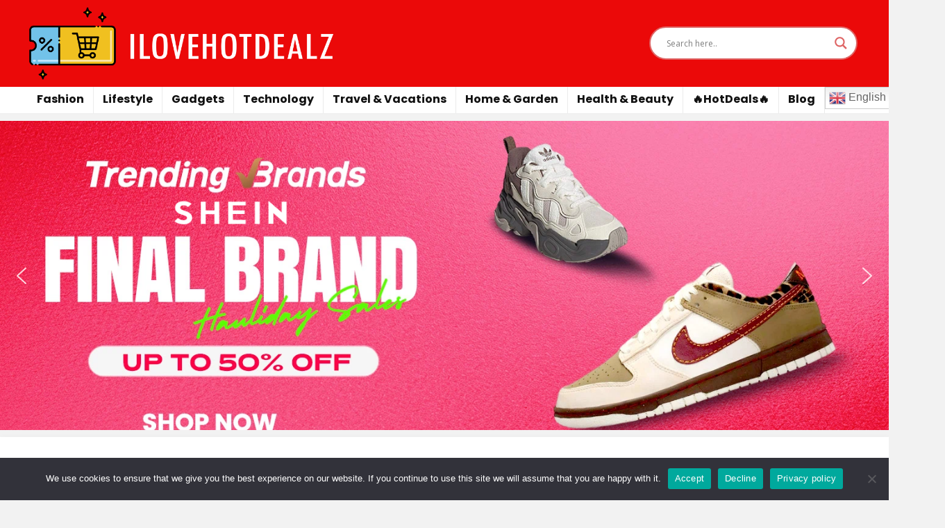

--- FILE ---
content_type: text/html; charset=UTF-8
request_url: https://ilovehotdealz.com/page/3/
body_size: 42932
content:
    <!DOCTYPE html>
<!--[if IE 8]>    <html class="ie8" lang="en-US"> <![endif]-->
<!--[if IE 9]>    <html class="ie9" lang="en-US"> <![endif]-->
<!--[if (gt IE 9)|!(IE)] lang="en-US"><![endif]-->
<html lang="en-US">
<head>
<meta charset="UTF-8" />
<meta name="verify-yeahpromos" content="03cb2b05cf8b" />
<meta name='impact-site-verification' value='7470a371-0f51-465e-b160-3c941e4a80b6'>
<meta name="verify-admitad" content="40080fd4c7" />	

<meta name="cb982be9993aa52" content="9caab7b4f28315e5a242680dee8d1f13" />
<meta name="viewport" content="width=device-width, initial-scale=1.0" />
<meta name="mylead-verification" content="f8a16f081eabdaf0ac9ef6da78154fca">
	<!-- TradeDoubler site verification 3253974 -->
<meta name='webgains-site-verification' content='jke9canu' />
<meta name="fo-verify" content="949c2abc-9543-464b-a3e0-fc90aadb81fa">
<meta name="linkbuxverifycode" content="32dc01246faccb7f5b3cad5016dd5033" />	
	
<script type="text/javascript" src="http://classic.avantlink.com/affiliate_app_confirm.php?mode=js&authResponse=9c17938d239d8fb7ff95f5d2809079405ccb58f3"></script>
	
<script> window._izq = window._izq || []; window._izq.push(["init"]); </script>
<script src="https://cdn.izooto.com/scripts/0e7704e66e2f997606340138f7b44d38862599e5.js"></script>
	
<!-- Google tag (gtag.js) -->
<script async src="https://www.googletagmanager.com/gtag/js?id=G-ENF0LWQD5P"></script>
<script>
  window.dataLayer = window.dataLayer || [];
  function gtag(){dataLayer.push(arguments);}
  gtag('js', new Date());

  gtag('config', 'G-ENF0LWQD5P');
</script>
	

<!-- feeds & pingback -->
<link rel="profile" href="http://gmpg.org/xfn/11" />
<link rel="pingback" href="https://ilovehotdealz.com/xmlrpc.php" />
<title>iLovehotdealz &#8211; Page 3 &#8211; Never Pay More Next Time..</title>
<meta name='robots' content='max-image-preview:large' />
<link rel='dns-prefetch' href='//secure.gravatar.com' />
<link rel='dns-prefetch' href='//stats.wp.com' />
<link rel='dns-prefetch' href='//fonts-api.wp.com' />
<link rel='dns-prefetch' href='//widgets.wp.com' />
<link rel='dns-prefetch' href='//jetpack.wordpress.com' />
<link rel='dns-prefetch' href='//s0.wp.com' />
<link rel='dns-prefetch' href='//public-api.wordpress.com' />
<link rel='dns-prefetch' href='//0.gravatar.com' />
<link rel='dns-prefetch' href='//1.gravatar.com' />
<link rel='dns-prefetch' href='//2.gravatar.com' />
<link rel='preconnect' href='//c0.wp.com' />
<link rel="alternate" type="application/rss+xml" title="iLovehotdealz &raquo; Feed" href="https://ilovehotdealz.com/feed/" />
<link rel="alternate" type="application/rss+xml" title="iLovehotdealz &raquo; Comments Feed" href="https://ilovehotdealz.com/comments/feed/" />
<link rel="alternate" title="oEmbed (JSON)" type="application/json+oembed" href="https://ilovehotdealz.com/wp-json/oembed/1.0/embed?url=https%3A%2F%2Filovehotdealz.com%2F" />
<link rel="alternate" title="oEmbed (XML)" type="text/xml+oembed" href="https://ilovehotdealz.com/wp-json/oembed/1.0/embed?url=https%3A%2F%2Filovehotdealz.com%2F&#038;format=xml" />
<link rel='stylesheet' id='all-css-04b9de395b75a054675fc01770d647aa' href='https://ilovehotdealz.com/_static/??-eJyVVFty4yAQvNBiyuWNnZ+t/KQqB9gTIBhLEwPDwmDFtw9IdryVSIryOdA9j26YPghNnsGzdFkEm1v0SfZBk0udPIM3FKXKTE4xo5YMbywcGFSiR9MCi8QXC0nqVGjjScVsSvyrvye/Za6x0iyOFJ04SPTaZnOlj5nmmXRCEJ5KGzDgj7FANg79HCWBiroTR7QMcUw/C0UXLAhwDZhyacYKZzRAA1ahh7hUq80lbCC2sslojbzJQi6QL8C0XF9TY0mf0l2RZwhFffAaS/BCz8qYi/w7Zh1LWMWQZpV+BQ5Kn6QjkyvH4gm+aUK9qjdxFc0iw92VTaMS6p/zhM7xfBERzGcud+BKPxG63IghGFjQtsPRCvjkKBM4LHdrsbWFOs04zEpCT1RsdhD12hLJokHfBuXBrqT8y8oz8mXOA7AF6bn+1pSAq9+NhGH2UdjbvRjOlp7yl1Qfn608yCliDpaU+Z9YGYESi9/b7X7lhFpFyumrIIttXVcOOtXCVGtzBnQUuX7zMtiwHSatWFO5A1Wt/LGeV7rBumMmN8uCqrvdtqKf3J/tYf/4sH/cPRzeATP4NhI=' type='text/css' media='all' />
<style id='wpdreams-asl-basic-inline-css'>

					div[id*='ajaxsearchlitesettings'].searchsettings .asl_option_inner label {
						font-size: 0px !important;
						color: rgba(0, 0, 0, 0);
					}
					div[id*='ajaxsearchlitesettings'].searchsettings .asl_option_inner label:after {
						font-size: 11px !important;
						position: absolute;
						top: 0;
						left: 0;
						z-index: 1;
					}
					.asl_w_container {
						width: 100%;
						margin: 0px 0px 0px 0px;
						min-width: 200px;
					}
					div[id*='ajaxsearchlite'].asl_m {
						width: 100%;
					}
					div[id*='ajaxsearchliteres'].wpdreams_asl_results div.resdrg span.highlighted {
						font-weight: bold;
						color: rgba(217, 49, 43, 1);
						background-color: rgba(238, 238, 238, 1);
					}
					div[id*='ajaxsearchliteres'].wpdreams_asl_results .results img.asl_image {
						width: 70px;
						height: 70px;
						object-fit: cover;
					}
					div[id*='ajaxsearchlite'].asl_r .results {
						max-height: none;
					}
					div[id*='ajaxsearchlite'].asl_r {
						position: absolute;
					}
				
						div.asl_r.asl_w.vertical .results .item::after {
							display: block;
							position: absolute;
							bottom: 0;
							content: '';
							height: 1px;
							width: 100%;
							background: #D8D8D8;
						}
						div.asl_r.asl_w.vertical .results .item.asl_last_item::after {
							display: none;
						}
					
/*# sourceURL=wpdreams-asl-basic-inline-css */
</style>
<style id='wp-img-auto-sizes-contain-inline-css'>
img:is([sizes=auto i],[sizes^="auto," i]){contain-intrinsic-size:3000px 1500px}
/*# sourceURL=wp-img-auto-sizes-contain-inline-css */
</style>
<style id='wp-emoji-styles-inline-css'>

	img.wp-smiley, img.emoji {
		display: inline !important;
		border: none !important;
		box-shadow: none !important;
		height: 1em !important;
		width: 1em !important;
		margin: 0 0.07em !important;
		vertical-align: -0.1em !important;
		background: none !important;
		padding: 0 !important;
	}
/*# sourceURL=wp-emoji-styles-inline-css */
</style>
<style id='classic-theme-styles-inline-css'>
/*! This file is auto-generated */
.wp-block-button__link{color:#fff;background-color:#32373c;border-radius:9999px;box-shadow:none;text-decoration:none;padding:calc(.667em + 2px) calc(1.333em + 2px);font-size:1.125em}.wp-block-file__button{background:#32373c;color:#fff;text-decoration:none}
/*# sourceURL=/wp-includes/css/classic-themes.min.css */
</style>
<link rel='stylesheet' id='Poppins-css' href='//fonts-api.wp.com/css?family=Poppins%3A700%2C400&#038;subset=latin&#038;ver=6.9' media='all' />
<style id='woocommerce-inline-inline-css'>
.woocommerce form .form-row .required { visibility: visible; }
/*# sourceURL=woocommerce-inline-inline-css */
</style>
<link rel='stylesheet' id='dashicons-css' href='https://ilovehotdealz.com/wp-includes/css/dashicons.min.css?ver=6.9' media='all' />
<link rel='stylesheet' id='wp-calypso-bridge-masterbar-css' href='https://ilovehotdealz.com/wp-content/mu-plugins/wpcomsh/vendor/automattic/wc-calypso-bridge/store-on-wpcom/assets/css/masterbar.css?ver=2.11.3' media='all' />
<style id='jetpack-global-styles-frontend-style-inline-css'>
:root { --font-headings: unset; --font-base: unset; --font-headings-default: -apple-system,BlinkMacSystemFont,"Segoe UI",Roboto,Oxygen-Sans,Ubuntu,Cantarell,"Helvetica Neue",sans-serif; --font-base-default: -apple-system,BlinkMacSystemFont,"Segoe UI",Roboto,Oxygen-Sans,Ubuntu,Cantarell,"Helvetica Neue",sans-serif;}
/*# sourceURL=jetpack-global-styles-frontend-style-inline-css */
</style>
<link rel='stylesheet' id='google-fonts-1-css' href='https://fonts-api.wp.com/css?family=Roboto%3A100%2C100italic%2C200%2C200italic%2C300%2C300italic%2C400%2C400italic%2C500%2C500italic%2C600%2C600italic%2C700%2C700italic%2C800%2C800italic%2C900%2C900italic%7CRoboto+Slab%3A100%2C100italic%2C200%2C200italic%2C300%2C300italic%2C400%2C400italic%2C500%2C500italic%2C600%2C600italic%2C700%2C700italic%2C800%2C800italic%2C900%2C900italic&#038;display=auto&#038;ver=6.9' media='all' />
<link rel="preconnect" href="https://fonts.gstatic.com/" crossorigin><link rel="stylesheet" type="text/css" href="https://ilovehotdealz.com/wp-content/plugins/smart-slider-3/Public/SmartSlider3/Application/Frontend/Assets/dist/smartslider.min.css?ver=c397fa89" media="all">
<style data-related="n2-ss-2">div#n2-ss-2 .n2-ss-slider-1{display:grid;position:relative;}div#n2-ss-2 .n2-ss-slider-2{display:grid;position:relative;overflow:hidden;padding:0px 0px 0px 0px;border:0px solid RGBA(62,62,62,1);border-radius:0px;background-clip:padding-box;background-repeat:repeat;background-position:50% 50%;background-size:cover;background-attachment:scroll;z-index:1;}div#n2-ss-2:not(.n2-ss-loaded) .n2-ss-slider-2{background-image:none !important;}div#n2-ss-2 .n2-ss-slider-3{display:grid;grid-template-areas:'cover';position:relative;overflow:hidden;z-index:10;}div#n2-ss-2 .n2-ss-slider-3 > *{grid-area:cover;}div#n2-ss-2 .n2-ss-slide-backgrounds,div#n2-ss-2 .n2-ss-slider-3 > .n2-ss-divider{position:relative;}div#n2-ss-2 .n2-ss-slide-backgrounds{z-index:10;}div#n2-ss-2 .n2-ss-slide-backgrounds > *{overflow:hidden;}div#n2-ss-2 .n2-ss-slide-background{transform:translateX(-100000px);}div#n2-ss-2 .n2-ss-slider-4{place-self:center;position:relative;width:100%;height:100%;z-index:20;display:grid;grid-template-areas:'slide';}div#n2-ss-2 .n2-ss-slider-4 > *{grid-area:slide;}div#n2-ss-2.n2-ss-full-page--constrain-ratio .n2-ss-slider-4{height:auto;}div#n2-ss-2 .n2-ss-slide{display:grid;place-items:center;grid-auto-columns:100%;position:relative;z-index:20;-webkit-backface-visibility:hidden;transform:translateX(-100000px);}div#n2-ss-2 .n2-ss-slide{perspective:1500px;}div#n2-ss-2 .n2-ss-slide-active{z-index:21;}.n2-ss-background-animation{position:absolute;top:0;left:0;width:100%;height:100%;z-index:3;}div#n2-ss-2 .nextend-arrow{cursor:pointer;overflow:hidden;line-height:0 !important;z-index:18;-webkit-user-select:none;}div#n2-ss-2 .nextend-arrow img{position:relative;display:block;}div#n2-ss-2 .nextend-arrow img.n2-arrow-hover-img{display:none;}div#n2-ss-2 .nextend-arrow:FOCUS img.n2-arrow-hover-img,div#n2-ss-2 .nextend-arrow:HOVER img.n2-arrow-hover-img{display:inline;}div#n2-ss-2 .nextend-arrow:FOCUS img.n2-arrow-normal-img,div#n2-ss-2 .nextend-arrow:HOVER img.n2-arrow-normal-img{display:none;}div#n2-ss-2 .nextend-arrow-animated{overflow:hidden;}div#n2-ss-2 .nextend-arrow-animated > div{position:relative;}div#n2-ss-2 .nextend-arrow-animated .n2-active{position:absolute;}div#n2-ss-2 .nextend-arrow-animated-fade{transition:background 0.3s, opacity 0.4s;}div#n2-ss-2 .nextend-arrow-animated-horizontal > div{transition:all 0.4s;transform:none;}div#n2-ss-2 .nextend-arrow-animated-horizontal .n2-active{top:0;}div#n2-ss-2 .nextend-arrow-previous.nextend-arrow-animated-horizontal .n2-active{left:100%;}div#n2-ss-2 .nextend-arrow-next.nextend-arrow-animated-horizontal .n2-active{right:100%;}div#n2-ss-2 .nextend-arrow-previous.nextend-arrow-animated-horizontal:HOVER > div,div#n2-ss-2 .nextend-arrow-previous.nextend-arrow-animated-horizontal:FOCUS > div{transform:translateX(-100%);}div#n2-ss-2 .nextend-arrow-next.nextend-arrow-animated-horizontal:HOVER > div,div#n2-ss-2 .nextend-arrow-next.nextend-arrow-animated-horizontal:FOCUS > div{transform:translateX(100%);}div#n2-ss-2 .nextend-arrow-animated-vertical > div{transition:all 0.4s;transform:none;}div#n2-ss-2 .nextend-arrow-animated-vertical .n2-active{left:0;}div#n2-ss-2 .nextend-arrow-previous.nextend-arrow-animated-vertical .n2-active{top:100%;}div#n2-ss-2 .nextend-arrow-next.nextend-arrow-animated-vertical .n2-active{bottom:100%;}div#n2-ss-2 .nextend-arrow-previous.nextend-arrow-animated-vertical:HOVER > div,div#n2-ss-2 .nextend-arrow-previous.nextend-arrow-animated-vertical:FOCUS > div{transform:translateY(-100%);}div#n2-ss-2 .nextend-arrow-next.nextend-arrow-animated-vertical:HOVER > div,div#n2-ss-2 .nextend-arrow-next.nextend-arrow-animated-vertical:FOCUS > div{transform:translateY(100%);}div#n2-ss-2 .n2-ss-slide-limiter{max-width:980px;}div#n2-ss-2 .n-uc-MZwrx8gGrJ0a{padding:0px 0px 0px 0px}div#n2-ss-2 .n-uc-tBvEDEzN8bUI{padding:0px 0px 0px 0px}div#n2-ss-2 .n-uc-7wycnk8Awfxe{padding:0px 0px 0px 0px}div#n2-ss-2 .n-uc-crpsg7HWpahm{padding:0px 0px 0px 0px}div#n2-ss-2 .nextend-arrow img{width: 32px}@media (min-width: 1200px){div#n2-ss-2 [data-hide-desktopportrait="1"]{display: none !important;}}@media (orientation: landscape) and (max-width: 1199px) and (min-width: 901px),(orientation: portrait) and (max-width: 1199px) and (min-width: 701px){div#n2-ss-2 .n2-ss-slide-limiter{max-width:3000px;}div#n2-ss-2 [data-hide-tabletportrait="1"]{display: none !important;}}@media (orientation: landscape) and (max-width: 900px),(orientation: portrait) and (max-width: 700px){div#n2-ss-2 .n2-ss-slide-limiter{max-width:480px;}div#n2-ss-2 .n-uc-tBvEDEzN8bUI{padding:0px 0px 0px 0px}div#n2-ss-2 [data-hide-mobileportrait="1"]{display: none !important;}div#n2-ss-2 .nextend-arrow img{width: 16px}}</style>
<script>(function(){this._N2=this._N2||{_r:[],_d:[],r:function(){this._r.push(arguments)},d:function(){this._d.push(arguments)}}}).call(window);</script><script src="https://ilovehotdealz.com/wp-content/plugins/smart-slider-3/Public/SmartSlider3/Application/Frontend/Assets/dist/n2.min.js?ver=c397fa89" defer async></script>
<script src="https://ilovehotdealz.com/wp-content/plugins/smart-slider-3/Public/SmartSlider3/Application/Frontend/Assets/dist/smartslider-frontend.min.js?ver=c397fa89" defer async></script>
<script src="https://ilovehotdealz.com/wp-content/plugins/smart-slider-3/Public/SmartSlider3/Slider/SliderType/Simple/Assets/dist/ss-simple.min.js?ver=c397fa89" defer async></script>
<script src="https://ilovehotdealz.com/wp-content/plugins/smart-slider-3/Public/SmartSlider3/Widget/Arrow/ArrowImage/Assets/dist/w-arrow-image.min.js?ver=c397fa89" defer async></script>
<script>_N2.r('documentReady',function(){_N2.r(["documentReady","smartslider-frontend","SmartSliderWidgetArrowImage","ss-simple"],function(){new _N2.SmartSliderSimple('n2-ss-2',{"admin":false,"background.video.mobile":1,"loadingTime":2000,"alias":{"id":0,"smoothScroll":0,"slideSwitch":0,"scroll":1},"align":"normal","isDelayed":0,"responsive":{"mediaQueries":{"all":false,"desktopportrait":["(min-width: 1200px)"],"tabletportrait":["(orientation: landscape) and (max-width: 1199px) and (min-width: 901px)","(orientation: portrait) and (max-width: 1199px) and (min-width: 701px)"],"mobileportrait":["(orientation: landscape) and (max-width: 900px)","(orientation: portrait) and (max-width: 700px)"]},"base":{"slideOuterWidth":1100,"slideOuterHeight":500,"sliderWidth":1100,"sliderHeight":500,"slideWidth":1100,"slideHeight":500},"hideOn":{"desktopLandscape":false,"desktopPortrait":false,"tabletLandscape":false,"tabletPortrait":false,"mobileLandscape":false,"mobilePortrait":false},"onResizeEnabled":true,"type":"fullwidth","sliderHeightBasedOn":"real","focusUser":1,"focusEdge":"auto","breakpoints":[{"device":"tabletPortrait","type":"max-screen-width","portraitWidth":1199,"landscapeWidth":1199},{"device":"mobilePortrait","type":"max-screen-width","portraitWidth":700,"landscapeWidth":900}],"enabledDevices":{"desktopLandscape":0,"desktopPortrait":1,"tabletLandscape":0,"tabletPortrait":1,"mobileLandscape":0,"mobilePortrait":1},"sizes":{"desktopPortrait":{"width":1100,"height":500,"max":3000,"min":1100},"tabletPortrait":{"width":701,"height":318,"customHeight":false,"max":1199,"min":701},"mobilePortrait":{"width":320,"height":145,"customHeight":false,"max":900,"min":320}},"overflowHiddenPage":0,"focus":{"offsetTop":"#wpadminbar","offsetBottom":""}},"controls":{"mousewheel":0,"touch":"horizontal","keyboard":1,"blockCarouselInteraction":1},"playWhenVisible":1,"playWhenVisibleAt":0.5,"lazyLoad":0,"lazyLoadNeighbor":0,"blockrightclick":0,"maintainSession":0,"autoplay":{"enabled":1,"start":1,"duration":6000,"autoplayLoop":1,"allowReStart":0,"reverse":0,"pause":{"click":1,"mouse":"0","mediaStarted":1},"resume":{"click":0,"mouse":"0","mediaEnded":1,"slidechanged":0},"interval":1,"intervalModifier":"loop","intervalSlide":"current"},"perspective":1500,"layerMode":{"playOnce":0,"playFirstLayer":1,"mode":"skippable","inAnimation":"mainInEnd"},"bgAnimations":0,"mainanimation":{"type":"horizontal","duration":800,"delay":0,"ease":"easeOutQuad","shiftedBackgroundAnimation":0},"carousel":1,"initCallbacks":function(){new _N2.SmartSliderWidgetArrowImage(this)}})})});</script><script type="text/javascript" id="jetpack-mu-wpcom-settings-js-before">
/* <![CDATA[ */
var JETPACK_MU_WPCOM_SETTINGS = {"assetsUrl":"https://ilovehotdealz.com/wp-content/mu-plugins/wpcomsh/jetpack_vendor/automattic/jetpack-mu-wpcom/src/build/"};
//# sourceURL=jetpack-mu-wpcom-settings-js-before
/* ]]> */
</script>
<script type="text/javascript" id="cookie-notice-front-js-before">
/* <![CDATA[ */
var cnArgs = {"ajaxUrl":"https:\/\/ilovehotdealz.com\/wp-admin\/admin-ajax.php","nonce":"5d141258e6","hideEffect":"fade","position":"bottom","onScroll":false,"onScrollOffset":100,"onClick":false,"cookieName":"cookie_notice_accepted","cookieTime":2592000,"cookieTimeRejected":2592000,"globalCookie":false,"redirection":false,"cache":true,"revokeCookies":false,"revokeCookiesOpt":"automatic"};

//# sourceURL=cookie-notice-front-js-before
/* ]]> */
</script>
<script type="text/javascript" src="https://ilovehotdealz.com/wp-content/plugins/cookie-notice/js/front.min.js?ver=2.5.11" id="cookie-notice-front-js"></script>
<script type="text/javascript" src="https://ilovehotdealz.com/wp-includes/js/jquery/jquery.min.js?ver=3.7.1" id="jquery-core-js"></script>
<script type="text/javascript" id="wc-add-to-cart-js-extra">
/* <![CDATA[ */
var wc_add_to_cart_params = {"ajax_url":"/wp-admin/admin-ajax.php","wc_ajax_url":"/?wc-ajax=%%endpoint%%","i18n_view_cart":"View cart","cart_url":"https://ilovehotdealz.com/?page_id=38","is_cart":"","cart_redirect_after_add":"no","i18n_added_to_cart":"Has been added to cart."};
//# sourceURL=wc-add-to-cart-js-extra
/* ]]> */
</script>
<script type="text/javascript" id="woocommerce-js-extra">
/* <![CDATA[ */
var woocommerce_params = {"ajax_url":"/wp-admin/admin-ajax.php","wc_ajax_url":"/?wc-ajax=%%endpoint%%","i18n_password_show":"Show password","i18n_password_hide":"Hide password"};
//# sourceURL=woocommerce-js-extra
/* ]]> */
</script>
<script type='text/javascript'  src='https://ilovehotdealz.com/_static/??-eJydjs0KwyAQhF+o/gRK00vpuQ/QBzC6DSbqWl2Rvn0l9ZBrCgs7wwwfUyOzQbtiIIul3btA+vTHvJ2TIuDeBr7kU41MYyAIJKIrsw1ZVESN3kPSIFTOQDsKmxzqtdhu+Wafj8O0V9pqRihjGCHTKtHxSbkVcbXQFP+p/4fs4g65+9swXs5SjtdBfgEzFYDK'></script>
<link rel="EditURI" type="application/rsd+xml" title="RSD" href="https://ilovehotdealz.com/xmlrpc.php?rsd" />

<link rel="canonical" href="https://ilovehotdealz.com/3/" />
<link rel='shortlink' href='https://wp.me/PcUo5n-5l' />
<script type='text/javascript'>
window.is_wp=1;
window._izootoModule= window._izootoModule || {};
window._izootoModule['swPath'] = "https://ilovehotdealz.com/wp-content/plugins/izooto-web-push/includes/service-worker.php?sw=0e7704e66e2f997606340138f7b44d38862599e5";
</script>
	<script> window._izq = window._izq || []; window._izq.push(["init"]);</script>
					<style>img#wpstats{display:none}</style>
		<link rel="preload" href="https://ilovehotdealz.com/wp-content/themes/rehub-theme/fonts/rhicons.woff2?3oibrk" as="font" type="font/woff2" crossorigin="crossorigin"><style type="text/css"> @media (min-width:1025px){header .logo-section{padding:10px 0;}}.rh-boxed-container .rh-outer-wrap{width:100% !important;overflow:hidden;background:transparent;box-shadow:none}.dl-menuwrapper li a,nav.top_menu > ul > li > a,#re_menu_near_logo li,#re_menu_near_logo li{font-family:"Poppins",trebuchet ms !important;font-weight:700;font-style:normal;}.rehub_feat_block div.offer_title,.rh_wrapper_video_playlist .rh_video_title_and_time .rh_video_title,.main_slider .flex-overlay h2,.related_articles ul li > a,h1,h2,h3,h4,h5,h6,.widget .title,.title h1,.title h5,.related_articles .related_title,#comments .title_comments,.commentlist .comment-author .fn,.commentlist .comment-author .fn a,.rate_bar_wrap .review-top .review-text span.review-header,.wpsm-numbox.wpsm-style6 span.num,.wpsm-numbox.wpsm-style5 span.num,.rehub-main-font,.logo .textlogo,.wp-block-quote.is-style-large,.comment-respond h3,.related_articles .related_title,.re_title_inmodal{font-family:"Poppins",trebuchet ms;font-style:normal;}.main_slider .flex-overlay h2,h1,h2,h3,h4,h5,h6,.title h1,.title h5,.comment-respond h3{font-weight:700;}.sidebar,.rehub-body-font,body{font-family:"Poppins",arial !important;font-weight:400;font-style:normal;}header .main-nav,.main-nav.dark_style,.header_one_row .main-nav{background:none repeat scroll 0 0 #ffffff!important;box-shadow:none;}.main-nav{border-bottom:none;border-top:none;}.dl-menuwrapper .dl-menu{margin:0 !important}#main_header,.is-sticky .logo_section_wrap,.sticky-active.logo_section_wrap{background-color:#eb0909 !important}.main-nav.white_style{border-top:none}nav.top_menu > ul:not(.off-canvas) > li > a:after{top:auto;bottom:0}.header-top{border:none;} .widget .title:after{border-bottom:2px solid #eb0909;}.rehub-main-color-border,nav.top_menu > ul > li.vertical-menu.border-main-color .sub-menu,.rh-main-bg-hover:hover,.wp-block-quote,ul.def_btn_link_tabs li.active a,.wp-block-pullquote{border-color:#eb0909;}.wpsm_promobox.rehub_promobox{border-left-color:#eb0909!important;}.color_link{color:#eb0909 !important;}.search-header-contents{border-top-color:#eb0909;}.featured_slider:hover .score,.top_chart_controls .controls:hover,article.post .wpsm_toplist_heading:before{border-color:#eb0909;}.btn_more:hover,.tw-pagination .current{border:1px solid #eb0909;color:#fff}.rehub_woo_review .rehub_woo_tabs_menu li.current{border-top:3px solid #eb0909;}.gallery-pics .gp-overlay{box-shadow:0 0 0 4px #eb0909 inset;}.post .rehub_woo_tabs_menu li.current,.woocommerce div.product .woocommerce-tabs ul.tabs li.active{border-top:2px solid #eb0909;}.rething_item a.cat{border-bottom-color:#eb0909}nav.top_menu ul li ul.sub-menu{border-bottom:2px solid #eb0909;}.widget.deal_daywoo,.elementor-widget-wpsm_woofeatured .deal_daywoo{border:3px solid #eb0909;padding:20px;background:#fff;}.deal_daywoo .wpsm-bar-bar{background-color:#eb0909 !important} #buddypress div.item-list-tabs ul li.selected a span,#buddypress div.item-list-tabs ul li.current a span,#buddypress div.item-list-tabs ul li a span,.user-profile-div .user-menu-tab > li.active > a,.user-profile-div .user-menu-tab > li.active > a:focus,.user-profile-div .user-menu-tab > li.active > a:hover,.news_in_thumb:hover a.rh-label-string,.news_out_thumb:hover a.rh-label-string,.col-feat-grid:hover a.rh-label-string,.carousel-style-deal .re_carousel .controls,.re_carousel .controls:hover,.openedprevnext .postNavigation .postnavprev,.postNavigation .postnavprev:hover,.top_chart_pagination a.selected,.flex-control-paging li a.flex-active,.flex-control-paging li a:hover,.btn_more:hover,body .tabs-menu li:hover,body .tabs-menu li.current,.featured_slider:hover .score,#bbp_user_edit_submit,.bbp-topic-pagination a,.bbp-topic-pagination a,.custom-checkbox label.checked:after,.slider_post .caption,ul.postpagination li.active a,ul.postpagination li:hover a,ul.postpagination li a:focus,.top_theme h5 strong,.re_carousel .text:after,#topcontrol:hover,.main_slider .flex-overlay:hover a.read-more,.rehub_chimp #mc_embed_signup input#mc-embedded-subscribe,#rank_1.rank_count,#toplistmenu > ul li:before,.rehub_chimp:before,.wpsm-members > strong:first-child,.r_catbox_btn,.wpcf7 .wpcf7-submit,.wpsm_pretty_hover li:hover,.wpsm_pretty_hover li.current,.rehub-main-color-bg,.togglegreedybtn:after,.rh-bg-hover-color:hover a.rh-label-string,.rh-main-bg-hover:hover,.rh_wrapper_video_playlist .rh_video_currently_playing,.rh_wrapper_video_playlist .rh_video_currently_playing.rh_click_video:hover,.rtmedia-list-item .rtmedia-album-media-count,.tw-pagination .current,.dokan-dashboard .dokan-dash-sidebar ul.dokan-dashboard-menu li.active,.dokan-dashboard .dokan-dash-sidebar ul.dokan-dashboard-menu li:hover,.dokan-dashboard .dokan-dash-sidebar ul.dokan-dashboard-menu li.dokan-common-links a:hover,#ywqa-submit-question,.woocommerce .widget_price_filter .ui-slider .ui-slider-range,.rh-hov-bor-line > a:after,nav.top_menu > ul:not(.off-canvas) > li > a:after,.rh-border-line:after,.wpsm-table.wpsm-table-main-color table tr th,.rehub_chimp_flat #mc_embed_signup input#mc-embedded-subscribe,.rh-hov-bg-main-slide:before,.rh-hov-bg-main-slidecol .col_item:before{background:#eb0909;}@media (max-width:767px){.postNavigation .postnavprev{background:#eb0909;}}.rh-main-bg-hover:hover,.rh-main-bg-hover:hover .whitehovered,.user-profile-div .user-menu-tab > li.active > a{color:#fff !important} a,.carousel-style-deal .deal-item .priced_block .price_count ins,nav.top_menu ul li.menu-item-has-children ul li.menu-item-has-children > a:before,.top_chart_controls .controls:hover,.flexslider .fa-pulse,.footer-bottom .widget .f_menu li a:hover,.comment_form h3 a,.bbp-body li.bbp-forum-info > a:hover,.bbp-body li.bbp-topic-title > a:hover,#subscription-toggle a:before,#favorite-toggle a:before,.aff_offer_links .aff_name a,.rh-deal-price,.commentlist .comment-content small a,.related_articles .title_cat_related a,article em.emph,.campare_table table.one td strong.red,.sidebar .tabs-item .detail p a,.footer-bottom .widget .title span,footer p a,.welcome-frase strong,article.post .wpsm_toplist_heading:before,.post a.color_link,.categoriesbox:hover h3 a:after,.bbp-body li.bbp-forum-info > a,.bbp-body li.bbp-topic-title > a,.widget .title i,.woocommerce-MyAccount-navigation ul li.is-active a,.category-vendormenu li.current a,.deal_daywoo .title,.rehub-main-color,.wpsm_pretty_colored ul li.current a,.wpsm_pretty_colored ul li.current,.rh-heading-hover-color:hover h2 a,.rh-heading-hover-color:hover h3 a,.rh-heading-hover-color:hover h4 a,.rh-heading-hover-color:hover h5 a,.rh-heading-hover-color:hover h3,.rh-heading-hover-color:hover h2,.rh-heading-hover-color:hover h4,.rh-heading-hover-color:hover h5,.rh-heading-hover-color:hover .rh-heading-hover-item a,.rh-heading-icon:before,.widget_layered_nav ul li.chosen a:before,.wp-block-quote.is-style-large p,ul.page-numbers li span.current,ul.page-numbers li a:hover,ul.page-numbers li.active a,.page-link > span:not(.page-link-title),blockquote:not(.wp-block-quote) p,span.re_filtersort_btn:hover,span.active.re_filtersort_btn,.deal_daywoo .price,div.sortingloading:after{color:#eb0909;} .page-link > span:not(.page-link-title),.widget.widget_affegg_widget .title,.widget.top_offers .title,.widget.cegg_widget_products .title,header .header_first_style .search form.search-form [type="submit"],header .header_eight_style .search form.search-form [type="submit"],.filter_home_pick span.active,.filter_home_pick span:hover,.filter_product_pick span.active,.filter_product_pick span:hover,.rh_tab_links a.active,.rh_tab_links a:hover,.wcv-navigation ul.menu li.active,.wcv-navigation ul.menu li:hover a,form.search-form [type="submit"],.rehub-sec-color-bg,input#ywqa-submit-question,input#ywqa-send-answer,.woocommerce button.button.alt,.tabsajax span.active.re_filtersort_btn,.wpsm-table.wpsm-table-sec-color table tr th,.rh-slider-arrow,.rh-hov-bg-sec-slide:before,.rh-hov-bg-sec-slidecol .col_item:before{background:#eb0909 !important;color:#fff !important;outline:0}.widget.widget_affegg_widget .title:after,.widget.top_offers .title:after,.widget.cegg_widget_products .title:after{border-top-color:#eb0909 !important;}.page-link > span:not(.page-link-title){border:1px solid #eb0909;}.page-link > span:not(.page-link-title),.header_first_style .search form.search-form [type="submit"] i{color:#fff !important;}.rh_tab_links a.active,.rh_tab_links a:hover,.rehub-sec-color-border,nav.top_menu > ul > li.vertical-menu.border-sec-color > .sub-menu,.rh-slider-thumbs-item--active{border-color:#eb0909}.rh_wrapper_video_playlist .rh_video_currently_playing,.rh_wrapper_video_playlist .rh_video_currently_playing.rh_click_video:hover{background-color:#eb0909;box-shadow:1200px 0 0 #eb0909 inset;}.rehub-sec-color{color:#eb0909} form.search-form input[type="text"]{border-radius:4px}.news .priced_block .price_count,.blog_string .priced_block .price_count,.main_slider .price_count{margin-right:5px}.right_aff .priced_block .btn_offer_block,.right_aff .priced_block .price_count{border-radius:0 !important}form.search-form.product-search-form input[type="text"]{border-radius:4px 0 0 4px;}form.search-form [type="submit"]{border-radius:0 4px 4px 0;}.rtl form.search-form.product-search-form input[type="text"]{border-radius:0 4px 4px 0;}.rtl form.search-form [type="submit"]{border-radius:4px 0 0 4px;}.price_count,.rehub_offer_coupon,#buddypress .dir-search input[type=text],.gmw-form-wrapper input[type=text],.gmw-form-wrapper select,#buddypress a.button,.btn_more,#main_header .wpsm-button,#rh-header-cover-image .wpsm-button,#wcvendor_image_bg .wpsm-button,input[type="text"],textarea,input[type="tel"],input[type="password"],input[type="email"],input[type="url"],input[type="number"],.def_btn,input[type="submit"],input[type="button"],input[type="reset"],.rh_offer_list .offer_thumb .deal_img_wrap,.grid_onsale,.rehub-main-smooth,.re_filter_instore span.re_filtersort_btn:hover,.re_filter_instore span.active.re_filtersort_btn,#buddypress .standard-form input[type=text],#buddypress .standard-form textarea,.blacklabelprice{border-radius:4px}.news-community,.woocommerce .products.grid_woo .product,.rehub_chimp #mc_embed_signup input.email,#mc_embed_signup input#mc-embedded-subscribe,.rh_offer_list,.woo-tax-logo,#buddypress div.item-list-tabs ul li a,#buddypress form#whats-new-form,#buddypress div#invite-list,#buddypress #send-reply div.message-box,.rehub-sec-smooth,.rate-bar-bar,.rate-bar,#wcfm-main-contentainer #wcfm-content,.wcfm_welcomebox_header{border-radius:5px} .woocommerce .woo-button-area .masked_coupon,.woocommerce a.woo_loop_btn,.woocommerce .button.checkout,.woocommerce input.button.alt,.woocommerce a.add_to_cart_button:not(.flat-woo-btn),.woocommerce-page a.add_to_cart_button:not(.flat-woo-btn),.woocommerce .single_add_to_cart_button,.woocommerce div.product form.cart .button,.woocommerce .checkout-button.button,.priced_block .btn_offer_block,.priced_block .button,.rh-deal-compact-btn,input.mdf_button,#buddypress input[type="submit"],#buddypress input[type="button"],#buddypress input[type="reset"],#buddypress button.submit,.wpsm-button.rehub_main_btn,.wcv-grid a.button,input.gmw-submit,#ws-plugin--s2member-profile-submit,#rtmedia_create_new_album,input[type="submit"].dokan-btn-theme,a.dokan-btn-theme,.dokan-btn-theme,#wcfm_membership_container a.wcfm_submit_button,.woocommerce button.button,.rehub-main-btn-bg{background:none #ffc000 !important;color:#000000 !important;fill:#000000 !important;border:none !important;text-decoration:none !important;outline:0;box-shadow:-1px 6px 19px rgba(255,192,0,0.2) !important;border-radius:4px !important;}.rehub-main-btn-bg > a{color:#000000 !important;}.woocommerce a.woo_loop_btn:hover,.woocommerce .button.checkout:hover,.woocommerce input.button.alt:hover,.woocommerce a.add_to_cart_button:not(.flat-woo-btn):hover,.woocommerce-page a.add_to_cart_button:not(.flat-woo-btn):hover,.woocommerce a.single_add_to_cart_button:hover,.woocommerce-page a.single_add_to_cart_button:hover,.woocommerce div.product form.cart .button:hover,.woocommerce-page div.product form.cart .button:hover,.woocommerce .checkout-button.button:hover,.priced_block .btn_offer_block:hover,.wpsm-button.rehub_main_btn:hover,#buddypress input[type="submit"]:hover,#buddypress input[type="button"]:hover,#buddypress input[type="reset"]:hover,#buddypress button.submit:hover,.small_post .btn:hover,.ap-pro-form-field-wrapper input[type="submit"]:hover,.wcv-grid a.button:hover,#ws-plugin--s2member-profile-submit:hover,.rething_button .btn_more:hover,#wcfm_membership_container a.wcfm_submit_button:hover,.woocommerce button.button:hover,.rehub-main-btn-bg:hover,.rehub-main-btn-bg:hover > a{background:none #eb0909 !important;color:#ffffff !important;border-color:transparent;box-shadow:-1px 6px 13px rgba(235,9,9,0.4) !important;}.rehub_offer_coupon:hover{border:1px dashed #eb0909;}.rehub_offer_coupon:hover i.far,.rehub_offer_coupon:hover i.fal,.rehub_offer_coupon:hover i.fas{color:#eb0909}.re_thing_btn .rehub_offer_coupon.not_masked_coupon:hover{color:#eb0909 !important}.woocommerce a.woo_loop_btn:active,.woocommerce .button.checkout:active,.woocommerce .button.alt:active,.woocommerce a.add_to_cart_button:not(.flat-woo-btn):active,.woocommerce-page a.add_to_cart_button:not(.flat-woo-btn):active,.woocommerce a.single_add_to_cart_button:active,.woocommerce-page a.single_add_to_cart_button:active,.woocommerce div.product form.cart .button:active,.woocommerce-page div.product form.cart .button:active,.woocommerce .checkout-button.button:active,.wpsm-button.rehub_main_btn:active,#buddypress input[type="submit"]:active,#buddypress input[type="button"]:active,#buddypress input[type="reset"]:active,#buddypress button.submit:active,.ap-pro-form-field-wrapper input[type="submit"]:active,.wcv-grid a.button:active,#ws-plugin--s2member-profile-submit:active,input[type="submit"].dokan-btn-theme:active,a.dokan-btn-theme:active,.dokan-btn-theme:active,.woocommerce button.button:active,.rehub-main-btn-bg:active{background:none #ffc000 !important;box-shadow:0 1px 0 #999 !important;top:2px;color:#ffffff !important;}.rehub_btn_color{background-color:#ffc000;border:1px solid #ffc000;color:#000000;text-shadow:none}.rehub_btn_color:hover{color:#ffffff;background-color:#eb0909;border:1px solid #eb0909;}.rething_button .btn_more{border:1px solid #ffc000;color:#ffc000;}.rething_button .priced_block.block_btnblock .price_count{color:#ffc000;font-weight:normal;}.widget_merchant_list .buttons_col{background-color:#ffc000 !important;}.widget_merchant_list .buttons_col a{color:#000000 !important;}.rehub-svg-btn-fill svg{fill:#ffc000;}.rehub-svg-btn-stroke svg{stroke:#ffc000;}@media (max-width:767px){#float-panel-woo-area{border-top:1px solid #ffc000}}body,body.dark_body{background-color:#f2f2f2;background-position:left top;background-repeat:repeat;background-image:none}.litesearchstyle form.search-form [type="submit"]{height:40px;line-height:40px;padding:0 16px}.litesearchstyle form.search-form input[type="text"]{padding-left:15px;height:40px}header .search{max-width:500px;width:100% !important}.header_six_style .head_search{min-width:300px}.logo_section_wrap .wpsm-button.medium{padding:12px 16px;font-size:16px}</style>	<noscript><style>.woocommerce-product-gallery{ opacity: 1 !important; }</style></noscript>
					<link rel="preconnect" href="https://fonts.gstatic.com" crossorigin />
				<link rel="preload" as="style" href="//fonts.googleapis.com/css?family=Open+Sans&display=swap" />
								<link rel="stylesheet" href="//fonts.googleapis.com/css?family=Open+Sans&display=swap" media="all" />
				<meta name="generator" content="Elementor 3.26.3; features: additional_custom_breakpoints; settings: css_print_method-external, google_font-enabled, font_display-auto">
<meta name="description" content="SHEIN US : Shein Fuchsia Front Tie-Up High-Rise City Shorts SHEIN US : Shein Activewear Short Sleeve Crew Tshirt SHEIN US : Get 10% off on Shein Bold Lapel Collar Sleeveless Colour-block Fitted Top COOKUNITY US : Za&#8217;atar Chicken &#038; Rice Bowl COOKUNITY US : BBQ Chicken COOKUNITY US : Jamdown Jerk Chicken Thighs COOKUNITY&hellip;" />
			<style>
				.e-con.e-parent:nth-of-type(n+4):not(.e-lazyloaded):not(.e-no-lazyload),
				.e-con.e-parent:nth-of-type(n+4):not(.e-lazyloaded):not(.e-no-lazyload) * {
					background-image: none !important;
				}
				@media screen and (max-height: 1024px) {
					.e-con.e-parent:nth-of-type(n+3):not(.e-lazyloaded):not(.e-no-lazyload),
					.e-con.e-parent:nth-of-type(n+3):not(.e-lazyloaded):not(.e-no-lazyload) * {
						background-image: none !important;
					}
				}
				@media screen and (max-height: 640px) {
					.e-con.e-parent:nth-of-type(n+2):not(.e-lazyloaded):not(.e-no-lazyload),
					.e-con.e-parent:nth-of-type(n+2):not(.e-lazyloaded):not(.e-no-lazyload) * {
						background-image: none !important;
					}
				}
			</style>
			
<!-- Jetpack Open Graph Tags -->
<meta property="og:type" content="website" />
<meta property="og:title" content="iLovehotdealz" />
<meta property="og:description" content="Never Pay More Next Time.." />
<meta property="og:url" content="https://ilovehotdealz.com/" />
<meta property="og:site_name" content="iLovehotdealz" />
<meta property="og:image" content="https://ilovehotdealz.com/wp-content/themes/rehub-theme/images/default/blank.gif" />
<meta property="og:image:width" content="840" />
<meta property="og:image:height" content="256" />
<meta property="og:image:alt" content="" />
<meta property="og:locale" content="en_US" />
<meta name="twitter:text:title" content="Homepage Redeal" />
<meta name="twitter:image" content="https://ilovehotdealz.com/wp-content/themes/rehub-theme/images/default/blank.gif?w=640" />
<meta name="twitter:card" content="summary_large_image" />

<!-- End Jetpack Open Graph Tags -->
<link rel="icon" href="https://ilovehotdealz.com/wp-content/uploads/2021/06/cropped-2222222223-32x32.jpg" sizes="32x32" />
<link rel="icon" href="https://ilovehotdealz.com/wp-content/uploads/2021/06/cropped-2222222223-192x192.jpg" sizes="192x192" />
<link rel="apple-touch-icon" href="https://ilovehotdealz.com/wp-content/uploads/2021/06/cropped-2222222223-180x180.jpg" />
<meta name="msapplication-TileImage" content="https://ilovehotdealz.com/wp-content/uploads/2021/06/cropped-2222222223-270x270.jpg" />
<style type="text/css" id="wp-custom-css">.widget_categories li a, .widget_archive li a, .widget_nav_menu li a, .widget_recent_entries li a, .widget_recent_comments ul li a, .widget_pages ul li a, .login_widget ul li a, .widget_product_categories ul li a, .widget_meta ul li a {
    text-decoration: none;
    color: #111;
}</style><style id='global-styles-inline-css'>
:root{--wp--preset--aspect-ratio--square: 1;--wp--preset--aspect-ratio--4-3: 4/3;--wp--preset--aspect-ratio--3-4: 3/4;--wp--preset--aspect-ratio--3-2: 3/2;--wp--preset--aspect-ratio--2-3: 2/3;--wp--preset--aspect-ratio--16-9: 16/9;--wp--preset--aspect-ratio--9-16: 9/16;--wp--preset--color--black: #000000;--wp--preset--color--cyan-bluish-gray: #abb8c3;--wp--preset--color--white: #ffffff;--wp--preset--color--pale-pink: #f78da7;--wp--preset--color--vivid-red: #cf2e2e;--wp--preset--color--luminous-vivid-orange: #ff6900;--wp--preset--color--luminous-vivid-amber: #fcb900;--wp--preset--color--light-green-cyan: #7bdcb5;--wp--preset--color--vivid-green-cyan: #00d084;--wp--preset--color--pale-cyan-blue: #8ed1fc;--wp--preset--color--vivid-cyan-blue: #0693e3;--wp--preset--color--vivid-purple: #9b51e0;--wp--preset--gradient--vivid-cyan-blue-to-vivid-purple: linear-gradient(135deg,rgb(6,147,227) 0%,rgb(155,81,224) 100%);--wp--preset--gradient--light-green-cyan-to-vivid-green-cyan: linear-gradient(135deg,rgb(122,220,180) 0%,rgb(0,208,130) 100%);--wp--preset--gradient--luminous-vivid-amber-to-luminous-vivid-orange: linear-gradient(135deg,rgb(252,185,0) 0%,rgb(255,105,0) 100%);--wp--preset--gradient--luminous-vivid-orange-to-vivid-red: linear-gradient(135deg,rgb(255,105,0) 0%,rgb(207,46,46) 100%);--wp--preset--gradient--very-light-gray-to-cyan-bluish-gray: linear-gradient(135deg,rgb(238,238,238) 0%,rgb(169,184,195) 100%);--wp--preset--gradient--cool-to-warm-spectrum: linear-gradient(135deg,rgb(74,234,220) 0%,rgb(151,120,209) 20%,rgb(207,42,186) 40%,rgb(238,44,130) 60%,rgb(251,105,98) 80%,rgb(254,248,76) 100%);--wp--preset--gradient--blush-light-purple: linear-gradient(135deg,rgb(255,206,236) 0%,rgb(152,150,240) 100%);--wp--preset--gradient--blush-bordeaux: linear-gradient(135deg,rgb(254,205,165) 0%,rgb(254,45,45) 50%,rgb(107,0,62) 100%);--wp--preset--gradient--luminous-dusk: linear-gradient(135deg,rgb(255,203,112) 0%,rgb(199,81,192) 50%,rgb(65,88,208) 100%);--wp--preset--gradient--pale-ocean: linear-gradient(135deg,rgb(255,245,203) 0%,rgb(182,227,212) 50%,rgb(51,167,181) 100%);--wp--preset--gradient--electric-grass: linear-gradient(135deg,rgb(202,248,128) 0%,rgb(113,206,126) 100%);--wp--preset--gradient--midnight: linear-gradient(135deg,rgb(2,3,129) 0%,rgb(40,116,252) 100%);--wp--preset--font-size--small: 13px;--wp--preset--font-size--medium: 20px;--wp--preset--font-size--large: 36px;--wp--preset--font-size--x-large: 42px;--wp--preset--font-family--albert-sans: 'Albert Sans', sans-serif;--wp--preset--font-family--alegreya: Alegreya, serif;--wp--preset--font-family--arvo: Arvo, serif;--wp--preset--font-family--bodoni-moda: 'Bodoni Moda', serif;--wp--preset--font-family--bricolage-grotesque: 'Bricolage Grotesque', sans-serif;--wp--preset--font-family--cabin: Cabin, sans-serif;--wp--preset--font-family--chivo: Chivo, sans-serif;--wp--preset--font-family--commissioner: Commissioner, sans-serif;--wp--preset--font-family--cormorant: Cormorant, serif;--wp--preset--font-family--courier-prime: 'Courier Prime', monospace;--wp--preset--font-family--crimson-pro: 'Crimson Pro', serif;--wp--preset--font-family--dm-mono: 'DM Mono', monospace;--wp--preset--font-family--dm-sans: 'DM Sans', sans-serif;--wp--preset--font-family--dm-serif-display: 'DM Serif Display', serif;--wp--preset--font-family--domine: Domine, serif;--wp--preset--font-family--eb-garamond: 'EB Garamond', serif;--wp--preset--font-family--epilogue: Epilogue, sans-serif;--wp--preset--font-family--fahkwang: Fahkwang, sans-serif;--wp--preset--font-family--figtree: Figtree, sans-serif;--wp--preset--font-family--fira-sans: 'Fira Sans', sans-serif;--wp--preset--font-family--fjalla-one: 'Fjalla One', sans-serif;--wp--preset--font-family--fraunces: Fraunces, serif;--wp--preset--font-family--gabarito: Gabarito, system-ui;--wp--preset--font-family--ibm-plex-mono: 'IBM Plex Mono', monospace;--wp--preset--font-family--ibm-plex-sans: 'IBM Plex Sans', sans-serif;--wp--preset--font-family--ibarra-real-nova: 'Ibarra Real Nova', serif;--wp--preset--font-family--instrument-serif: 'Instrument Serif', serif;--wp--preset--font-family--inter: Inter, sans-serif;--wp--preset--font-family--josefin-sans: 'Josefin Sans', sans-serif;--wp--preset--font-family--jost: Jost, sans-serif;--wp--preset--font-family--libre-baskerville: 'Libre Baskerville', serif;--wp--preset--font-family--libre-franklin: 'Libre Franklin', sans-serif;--wp--preset--font-family--literata: Literata, serif;--wp--preset--font-family--lora: Lora, serif;--wp--preset--font-family--merriweather: Merriweather, serif;--wp--preset--font-family--montserrat: Montserrat, sans-serif;--wp--preset--font-family--newsreader: Newsreader, serif;--wp--preset--font-family--noto-sans-mono: 'Noto Sans Mono', sans-serif;--wp--preset--font-family--nunito: Nunito, sans-serif;--wp--preset--font-family--open-sans: 'Open Sans', sans-serif;--wp--preset--font-family--overpass: Overpass, sans-serif;--wp--preset--font-family--pt-serif: 'PT Serif', serif;--wp--preset--font-family--petrona: Petrona, serif;--wp--preset--font-family--piazzolla: Piazzolla, serif;--wp--preset--font-family--playfair-display: 'Playfair Display', serif;--wp--preset--font-family--plus-jakarta-sans: 'Plus Jakarta Sans', sans-serif;--wp--preset--font-family--poppins: Poppins, sans-serif;--wp--preset--font-family--raleway: Raleway, sans-serif;--wp--preset--font-family--roboto: Roboto, sans-serif;--wp--preset--font-family--roboto-slab: 'Roboto Slab', serif;--wp--preset--font-family--rubik: Rubik, sans-serif;--wp--preset--font-family--rufina: Rufina, serif;--wp--preset--font-family--sora: Sora, sans-serif;--wp--preset--font-family--source-sans-3: 'Source Sans 3', sans-serif;--wp--preset--font-family--source-serif-4: 'Source Serif 4', serif;--wp--preset--font-family--space-mono: 'Space Mono', monospace;--wp--preset--font-family--syne: Syne, sans-serif;--wp--preset--font-family--texturina: Texturina, serif;--wp--preset--font-family--urbanist: Urbanist, sans-serif;--wp--preset--font-family--work-sans: 'Work Sans', sans-serif;--wp--preset--spacing--20: 0.44rem;--wp--preset--spacing--30: 0.67rem;--wp--preset--spacing--40: 1rem;--wp--preset--spacing--50: 1.5rem;--wp--preset--spacing--60: 2.25rem;--wp--preset--spacing--70: 3.38rem;--wp--preset--spacing--80: 5.06rem;--wp--preset--shadow--natural: 6px 6px 9px rgba(0, 0, 0, 0.2);--wp--preset--shadow--deep: 12px 12px 50px rgba(0, 0, 0, 0.4);--wp--preset--shadow--sharp: 6px 6px 0px rgba(0, 0, 0, 0.2);--wp--preset--shadow--outlined: 6px 6px 0px -3px rgb(255, 255, 255), 6px 6px rgb(0, 0, 0);--wp--preset--shadow--crisp: 6px 6px 0px rgb(0, 0, 0);}:where(.is-layout-flex){gap: 0.5em;}:where(.is-layout-grid){gap: 0.5em;}body .is-layout-flex{display: flex;}.is-layout-flex{flex-wrap: wrap;align-items: center;}.is-layout-flex > :is(*, div){margin: 0;}body .is-layout-grid{display: grid;}.is-layout-grid > :is(*, div){margin: 0;}:where(.wp-block-columns.is-layout-flex){gap: 2em;}:where(.wp-block-columns.is-layout-grid){gap: 2em;}:where(.wp-block-post-template.is-layout-flex){gap: 1.25em;}:where(.wp-block-post-template.is-layout-grid){gap: 1.25em;}.has-black-color{color: var(--wp--preset--color--black) !important;}.has-cyan-bluish-gray-color{color: var(--wp--preset--color--cyan-bluish-gray) !important;}.has-white-color{color: var(--wp--preset--color--white) !important;}.has-pale-pink-color{color: var(--wp--preset--color--pale-pink) !important;}.has-vivid-red-color{color: var(--wp--preset--color--vivid-red) !important;}.has-luminous-vivid-orange-color{color: var(--wp--preset--color--luminous-vivid-orange) !important;}.has-luminous-vivid-amber-color{color: var(--wp--preset--color--luminous-vivid-amber) !important;}.has-light-green-cyan-color{color: var(--wp--preset--color--light-green-cyan) !important;}.has-vivid-green-cyan-color{color: var(--wp--preset--color--vivid-green-cyan) !important;}.has-pale-cyan-blue-color{color: var(--wp--preset--color--pale-cyan-blue) !important;}.has-vivid-cyan-blue-color{color: var(--wp--preset--color--vivid-cyan-blue) !important;}.has-vivid-purple-color{color: var(--wp--preset--color--vivid-purple) !important;}.has-black-background-color{background-color: var(--wp--preset--color--black) !important;}.has-cyan-bluish-gray-background-color{background-color: var(--wp--preset--color--cyan-bluish-gray) !important;}.has-white-background-color{background-color: var(--wp--preset--color--white) !important;}.has-pale-pink-background-color{background-color: var(--wp--preset--color--pale-pink) !important;}.has-vivid-red-background-color{background-color: var(--wp--preset--color--vivid-red) !important;}.has-luminous-vivid-orange-background-color{background-color: var(--wp--preset--color--luminous-vivid-orange) !important;}.has-luminous-vivid-amber-background-color{background-color: var(--wp--preset--color--luminous-vivid-amber) !important;}.has-light-green-cyan-background-color{background-color: var(--wp--preset--color--light-green-cyan) !important;}.has-vivid-green-cyan-background-color{background-color: var(--wp--preset--color--vivid-green-cyan) !important;}.has-pale-cyan-blue-background-color{background-color: var(--wp--preset--color--pale-cyan-blue) !important;}.has-vivid-cyan-blue-background-color{background-color: var(--wp--preset--color--vivid-cyan-blue) !important;}.has-vivid-purple-background-color{background-color: var(--wp--preset--color--vivid-purple) !important;}.has-black-border-color{border-color: var(--wp--preset--color--black) !important;}.has-cyan-bluish-gray-border-color{border-color: var(--wp--preset--color--cyan-bluish-gray) !important;}.has-white-border-color{border-color: var(--wp--preset--color--white) !important;}.has-pale-pink-border-color{border-color: var(--wp--preset--color--pale-pink) !important;}.has-vivid-red-border-color{border-color: var(--wp--preset--color--vivid-red) !important;}.has-luminous-vivid-orange-border-color{border-color: var(--wp--preset--color--luminous-vivid-orange) !important;}.has-luminous-vivid-amber-border-color{border-color: var(--wp--preset--color--luminous-vivid-amber) !important;}.has-light-green-cyan-border-color{border-color: var(--wp--preset--color--light-green-cyan) !important;}.has-vivid-green-cyan-border-color{border-color: var(--wp--preset--color--vivid-green-cyan) !important;}.has-pale-cyan-blue-border-color{border-color: var(--wp--preset--color--pale-cyan-blue) !important;}.has-vivid-cyan-blue-border-color{border-color: var(--wp--preset--color--vivid-cyan-blue) !important;}.has-vivid-purple-border-color{border-color: var(--wp--preset--color--vivid-purple) !important;}.has-vivid-cyan-blue-to-vivid-purple-gradient-background{background: var(--wp--preset--gradient--vivid-cyan-blue-to-vivid-purple) !important;}.has-light-green-cyan-to-vivid-green-cyan-gradient-background{background: var(--wp--preset--gradient--light-green-cyan-to-vivid-green-cyan) !important;}.has-luminous-vivid-amber-to-luminous-vivid-orange-gradient-background{background: var(--wp--preset--gradient--luminous-vivid-amber-to-luminous-vivid-orange) !important;}.has-luminous-vivid-orange-to-vivid-red-gradient-background{background: var(--wp--preset--gradient--luminous-vivid-orange-to-vivid-red) !important;}.has-very-light-gray-to-cyan-bluish-gray-gradient-background{background: var(--wp--preset--gradient--very-light-gray-to-cyan-bluish-gray) !important;}.has-cool-to-warm-spectrum-gradient-background{background: var(--wp--preset--gradient--cool-to-warm-spectrum) !important;}.has-blush-light-purple-gradient-background{background: var(--wp--preset--gradient--blush-light-purple) !important;}.has-blush-bordeaux-gradient-background{background: var(--wp--preset--gradient--blush-bordeaux) !important;}.has-luminous-dusk-gradient-background{background: var(--wp--preset--gradient--luminous-dusk) !important;}.has-pale-ocean-gradient-background{background: var(--wp--preset--gradient--pale-ocean) !important;}.has-electric-grass-gradient-background{background: var(--wp--preset--gradient--electric-grass) !important;}.has-midnight-gradient-background{background: var(--wp--preset--gradient--midnight) !important;}.has-small-font-size{font-size: var(--wp--preset--font-size--small) !important;}.has-medium-font-size{font-size: var(--wp--preset--font-size--medium) !important;}.has-large-font-size{font-size: var(--wp--preset--font-size--large) !important;}.has-x-large-font-size{font-size: var(--wp--preset--font-size--x-large) !important;}.has-albert-sans-font-family{font-family: var(--wp--preset--font-family--albert-sans) !important;}.has-alegreya-font-family{font-family: var(--wp--preset--font-family--alegreya) !important;}.has-arvo-font-family{font-family: var(--wp--preset--font-family--arvo) !important;}.has-bodoni-moda-font-family{font-family: var(--wp--preset--font-family--bodoni-moda) !important;}.has-bricolage-grotesque-font-family{font-family: var(--wp--preset--font-family--bricolage-grotesque) !important;}.has-cabin-font-family{font-family: var(--wp--preset--font-family--cabin) !important;}.has-chivo-font-family{font-family: var(--wp--preset--font-family--chivo) !important;}.has-commissioner-font-family{font-family: var(--wp--preset--font-family--commissioner) !important;}.has-cormorant-font-family{font-family: var(--wp--preset--font-family--cormorant) !important;}.has-courier-prime-font-family{font-family: var(--wp--preset--font-family--courier-prime) !important;}.has-crimson-pro-font-family{font-family: var(--wp--preset--font-family--crimson-pro) !important;}.has-dm-mono-font-family{font-family: var(--wp--preset--font-family--dm-mono) !important;}.has-dm-sans-font-family{font-family: var(--wp--preset--font-family--dm-sans) !important;}.has-dm-serif-display-font-family{font-family: var(--wp--preset--font-family--dm-serif-display) !important;}.has-domine-font-family{font-family: var(--wp--preset--font-family--domine) !important;}.has-eb-garamond-font-family{font-family: var(--wp--preset--font-family--eb-garamond) !important;}.has-epilogue-font-family{font-family: var(--wp--preset--font-family--epilogue) !important;}.has-fahkwang-font-family{font-family: var(--wp--preset--font-family--fahkwang) !important;}.has-figtree-font-family{font-family: var(--wp--preset--font-family--figtree) !important;}.has-fira-sans-font-family{font-family: var(--wp--preset--font-family--fira-sans) !important;}.has-fjalla-one-font-family{font-family: var(--wp--preset--font-family--fjalla-one) !important;}.has-fraunces-font-family{font-family: var(--wp--preset--font-family--fraunces) !important;}.has-gabarito-font-family{font-family: var(--wp--preset--font-family--gabarito) !important;}.has-ibm-plex-mono-font-family{font-family: var(--wp--preset--font-family--ibm-plex-mono) !important;}.has-ibm-plex-sans-font-family{font-family: var(--wp--preset--font-family--ibm-plex-sans) !important;}.has-ibarra-real-nova-font-family{font-family: var(--wp--preset--font-family--ibarra-real-nova) !important;}.has-instrument-serif-font-family{font-family: var(--wp--preset--font-family--instrument-serif) !important;}.has-inter-font-family{font-family: var(--wp--preset--font-family--inter) !important;}.has-josefin-sans-font-family{font-family: var(--wp--preset--font-family--josefin-sans) !important;}.has-jost-font-family{font-family: var(--wp--preset--font-family--jost) !important;}.has-libre-baskerville-font-family{font-family: var(--wp--preset--font-family--libre-baskerville) !important;}.has-libre-franklin-font-family{font-family: var(--wp--preset--font-family--libre-franklin) !important;}.has-literata-font-family{font-family: var(--wp--preset--font-family--literata) !important;}.has-lora-font-family{font-family: var(--wp--preset--font-family--lora) !important;}.has-merriweather-font-family{font-family: var(--wp--preset--font-family--merriweather) !important;}.has-montserrat-font-family{font-family: var(--wp--preset--font-family--montserrat) !important;}.has-newsreader-font-family{font-family: var(--wp--preset--font-family--newsreader) !important;}.has-noto-sans-mono-font-family{font-family: var(--wp--preset--font-family--noto-sans-mono) !important;}.has-nunito-font-family{font-family: var(--wp--preset--font-family--nunito) !important;}.has-open-sans-font-family{font-family: var(--wp--preset--font-family--open-sans) !important;}.has-overpass-font-family{font-family: var(--wp--preset--font-family--overpass) !important;}.has-pt-serif-font-family{font-family: var(--wp--preset--font-family--pt-serif) !important;}.has-petrona-font-family{font-family: var(--wp--preset--font-family--petrona) !important;}.has-piazzolla-font-family{font-family: var(--wp--preset--font-family--piazzolla) !important;}.has-playfair-display-font-family{font-family: var(--wp--preset--font-family--playfair-display) !important;}.has-plus-jakarta-sans-font-family{font-family: var(--wp--preset--font-family--plus-jakarta-sans) !important;}.has-poppins-font-family{font-family: var(--wp--preset--font-family--poppins) !important;}.has-raleway-font-family{font-family: var(--wp--preset--font-family--raleway) !important;}.has-roboto-font-family{font-family: var(--wp--preset--font-family--roboto) !important;}.has-roboto-slab-font-family{font-family: var(--wp--preset--font-family--roboto-slab) !important;}.has-rubik-font-family{font-family: var(--wp--preset--font-family--rubik) !important;}.has-rufina-font-family{font-family: var(--wp--preset--font-family--rufina) !important;}.has-sora-font-family{font-family: var(--wp--preset--font-family--sora) !important;}.has-source-sans-3-font-family{font-family: var(--wp--preset--font-family--source-sans-3) !important;}.has-source-serif-4-font-family{font-family: var(--wp--preset--font-family--source-serif-4) !important;}.has-space-mono-font-family{font-family: var(--wp--preset--font-family--space-mono) !important;}.has-syne-font-family{font-family: var(--wp--preset--font-family--syne) !important;}.has-texturina-font-family{font-family: var(--wp--preset--font-family--texturina) !important;}.has-urbanist-font-family{font-family: var(--wp--preset--font-family--urbanist) !important;}.has-work-sans-font-family{font-family: var(--wp--preset--font-family--work-sans) !important;}
/*# sourceURL=global-styles-inline-css */
</style>
<link rel='stylesheet' id='all-css-b261aaebd030af462cc65ebe41fbf33f' href='https://ilovehotdealz.com/_static/??-eJyFjcEOgzAMQ39oXdhAcJr2KVMJ0VRIm6pp1d8HNPXEYTfLfrZrNCghU8gQuXxdUKgiKN5TQgKrSlkB2Z3EzILbAaD5qTuq3up1YaUcLW7wcQFbSauLlP41vCyF6Ti0SYoSt8A04xx4+9djGoeu68f+uQNUf0i4' type='text/css' media='all' />
</head>
<body class="home paged wp-singular page-template-default page page-id-331 wp-embed-responsive paged-3 page-paged-3 wp-theme-rehub-theme theme-rehub-theme cookies-not-set woocommerce-no-js elementor-default elementor-kit-4116 elementor-page elementor-page-331">
	               
<!-- Outer Start -->
<div class="rh-outer-wrap">
    <div id="top_ankor"></div>
    <!-- HEADER -->
            <header id="main_header" class="dark_style width-100p position-relative">
            <div class="header_wrap">
                                                                <!-- Logo section -->
<div class="logo_section_wrap hideontablet">
    <div class="rh-container">
        <div class="logo-section rh-flex-center-align tabletblockdisplay header_six_style clearfix">
            <div class="logo">
          		          			<a href="https://ilovehotdealz.com" class="logo_image"><img src="https://ilovehotdealz.com/wp-content/uploads/2023/01/wwww.png" alt="iLovehotdealz" height="" width="" /></a>
          		       
            </div>                       
                        <div class="rh-flex-center-align rh-flex-right-align">
                            <div class="position-relative head_search hideontablet mr5 ml5 litesearchstyle"><div class="asl_w_container asl_w_container_1" data-id="1" data-instance="1">
	<div id='ajaxsearchlite1'
		data-id="1"
		data-instance="1"
		class="asl_w asl_m asl_m_1 asl_m_1_1">
		<div class="probox">

	
	<div class='prosettings' style='display:none;' data-opened=0>
				<div class='innericon'>
			<svg version="1.1" xmlns="http://www.w3.org/2000/svg" xmlns:xlink="http://www.w3.org/1999/xlink" x="0px" y="0px" width="22" height="22" viewBox="0 0 512 512" enable-background="new 0 0 512 512" xml:space="preserve">
					<polygon transform = "rotate(90 256 256)" points="142.332,104.886 197.48,50 402.5,256 197.48,462 142.332,407.113 292.727,256 "/>
				</svg>
		</div>
	</div>

	
	
	<div class='proinput'>
		<form role="search" action='#' autocomplete="off"
				aria-label="Search form">
			<input aria-label="Search input"
					type='search' class='orig'
					tabindex="0"
					name='phrase'
					placeholder='Search here..'
					value=''
					autocomplete="off"/>
			<input aria-label="Search autocomplete input"
					type='text'
					class='autocomplete'
					tabindex="-1"
					name='phrase'
					value=''
					autocomplete="off" disabled/>
			<input type='submit' value="Start search" style='width:0; height: 0; visibility: hidden;'>
		</form>
	</div>

	
	
	<button class='promagnifier' tabindex="0" aria-label="Search magnifier button">
				<span class='innericon' style="display:block;">
			<svg version="1.1" xmlns="http://www.w3.org/2000/svg" xmlns:xlink="http://www.w3.org/1999/xlink" x="0px" y="0px" width="22" height="22" viewBox="0 0 512 512" enable-background="new 0 0 512 512" xml:space="preserve">
					<path d="M460.355,421.59L353.844,315.078c20.041-27.553,31.885-61.437,31.885-98.037
						C385.729,124.934,310.793,50,218.686,50C126.58,50,51.645,124.934,51.645,217.041c0,92.106,74.936,167.041,167.041,167.041
						c34.912,0,67.352-10.773,94.184-29.158L419.945,462L460.355,421.59z M100.631,217.041c0-65.096,52.959-118.056,118.055-118.056
						c65.098,0,118.057,52.959,118.057,118.056c0,65.096-52.959,118.056-118.057,118.056C153.59,335.097,100.631,282.137,100.631,217.041
						z"/>
				</svg>
		</span>
	</button>

	
	
	<div class='proloading'>

		<div class="asl_loader"><div class="asl_loader-inner asl_simple-circle"></div></div>

			</div>

			<div class='proclose'>
			<svg version="1.1" xmlns="http://www.w3.org/2000/svg" xmlns:xlink="http://www.w3.org/1999/xlink" x="0px"
				y="0px"
				width="12" height="12" viewBox="0 0 512 512" enable-background="new 0 0 512 512"
				xml:space="preserve">
				<polygon points="438.393,374.595 319.757,255.977 438.378,137.348 374.595,73.607 255.995,192.225 137.375,73.622 73.607,137.352 192.246,255.983 73.622,374.625 137.352,438.393 256.002,319.734 374.652,438.378 "/>
			</svg>
		</div>
	
	
</div>	</div>
	<div class='asl_data_container' style="display:none !important;">
		<div class="asl_init_data wpdreams_asl_data_ct"
	style="display:none !important;"
	id="asl_init_id_1"
	data-asl-id="1"
	data-asl-instance="1"
	data-settings="{&quot;homeurl&quot;:&quot;https:\/\/ilovehotdealz.com\/&quot;,&quot;resultstype&quot;:&quot;vertical&quot;,&quot;resultsposition&quot;:&quot;hover&quot;,&quot;itemscount&quot;:4,&quot;charcount&quot;:0,&quot;highlight&quot;:false,&quot;highlightWholewords&quot;:true,&quot;singleHighlight&quot;:false,&quot;scrollToResults&quot;:{&quot;enabled&quot;:false,&quot;offset&quot;:0},&quot;resultareaclickable&quot;:1,&quot;autocomplete&quot;:{&quot;enabled&quot;:true,&quot;lang&quot;:&quot;en&quot;,&quot;trigger_charcount&quot;:0},&quot;mobile&quot;:{&quot;menu_selector&quot;:&quot;#menu-toggle&quot;},&quot;trigger&quot;:{&quot;click&quot;:&quot;results_page&quot;,&quot;click_location&quot;:&quot;same&quot;,&quot;update_href&quot;:false,&quot;return&quot;:&quot;results_page&quot;,&quot;return_location&quot;:&quot;same&quot;,&quot;facet&quot;:true,&quot;type&quot;:true,&quot;redirect_url&quot;:&quot;?s={phrase}&quot;,&quot;delay&quot;:300},&quot;animations&quot;:{&quot;pc&quot;:{&quot;settings&quot;:{&quot;anim&quot;:&quot;fadedrop&quot;,&quot;dur&quot;:300},&quot;results&quot;:{&quot;anim&quot;:&quot;fadedrop&quot;,&quot;dur&quot;:300},&quot;items&quot;:&quot;voidanim&quot;},&quot;mob&quot;:{&quot;settings&quot;:{&quot;anim&quot;:&quot;fadedrop&quot;,&quot;dur&quot;:300},&quot;results&quot;:{&quot;anim&quot;:&quot;fadedrop&quot;,&quot;dur&quot;:300},&quot;items&quot;:&quot;voidanim&quot;}},&quot;autop&quot;:{&quot;state&quot;:true,&quot;phrase&quot;:&quot;&quot;,&quot;count&quot;:&quot;1&quot;},&quot;resPage&quot;:{&quot;useAjax&quot;:false,&quot;selector&quot;:&quot;#main&quot;,&quot;trigger_type&quot;:true,&quot;trigger_facet&quot;:true,&quot;trigger_magnifier&quot;:false,&quot;trigger_return&quot;:false},&quot;resultsSnapTo&quot;:&quot;left&quot;,&quot;results&quot;:{&quot;width&quot;:&quot;auto&quot;,&quot;width_tablet&quot;:&quot;auto&quot;,&quot;width_phone&quot;:&quot;auto&quot;},&quot;settingsimagepos&quot;:&quot;right&quot;,&quot;closeOnDocClick&quot;:true,&quot;overridewpdefault&quot;:true,&quot;override_method&quot;:&quot;get&quot;}"></div>
	<div id="asl_hidden_data">
		<svg style="position:absolute" height="0" width="0">
			<filter id="aslblur">
				<feGaussianBlur in="SourceGraphic" stdDeviation="4"/>
			</filter>
		</svg>
		<svg style="position:absolute" height="0" width="0">
			<filter id="no_aslblur"></filter>
		</svg>
	</div>
	</div>

	<div id='ajaxsearchliteres1'
	class='vertical wpdreams_asl_results asl_w asl_r asl_r_1 asl_r_1_1'>

	
	<div class="results">

		
		<div class="resdrg">
		</div>

		
	</div>

	
	
</div>

	<div id='__original__ajaxsearchlitesettings1'
		data-id="1"
		class="searchsettings wpdreams_asl_settings asl_w asl_s asl_s_1">
		<form name='options'
		aria-label="Search settings form"
		autocomplete = 'off'>

	
	
	<input type="hidden" name="filters_changed" style="display:none;" value="0">
	<input type="hidden" name="filters_initial" style="display:none;" value="1">

	<div class="asl_option_inner hiddend">
		<input type='hidden' name='qtranslate_lang' id='qtranslate_lang'
				value='0'/>
	</div>

	
	
	<fieldset class="asl_sett_scroll">
		<legend style="display: none;">Generic selectors</legend>
		<div class="asl_option" tabindex="0">
			<div class="asl_option_inner">
				<input type="checkbox" value="exact"
						aria-label="Exact matches only"
						name="asl_gen[]" />
				<div class="asl_option_checkbox"></div>
			</div>
			<div class="asl_option_label">
				Exact matches only			</div>
		</div>
		<div class="asl_option" tabindex="0">
			<div class="asl_option_inner">
				<input type="checkbox" value="title"
						aria-label="Search in title"
						name="asl_gen[]"  checked="checked"/>
				<div class="asl_option_checkbox"></div>
			</div>
			<div class="asl_option_label">
				Search in title			</div>
		</div>
		<div class="asl_option" tabindex="0">
			<div class="asl_option_inner">
				<input type="checkbox" value="content"
						aria-label="Search in content"
						name="asl_gen[]"  checked="checked"/>
				<div class="asl_option_checkbox"></div>
			</div>
			<div class="asl_option_label">
				Search in content			</div>
		</div>
		<div class="asl_option_inner hiddend">
			<input type="checkbox" value="excerpt"
					aria-label="Search in excerpt"
					name="asl_gen[]"  checked="checked"/>
			<div class="asl_option_checkbox"></div>
		</div>
	</fieldset>
	<fieldset class="asl_sett_scroll">
		<legend style="display: none;">Post Type Selectors</legend>
					<div class="asl_option_inner hiddend">
				<input type="checkbox" value="post"
						aria-label="Hidden option, ignore please"
						name="customset[]" checked="checked"/>
			</div>
						<div class="asl_option_inner hiddend">
				<input type="checkbox" value="page"
						aria-label="Hidden option, ignore please"
						name="customset[]" checked="checked"/>
			</div>
				</fieldset>
	</form>
	</div>
</div>
</div>                            
                            
             
            </div>                        
        </div>
    </div>
</div>
<!-- /Logo section -->  
<!-- Main Navigation -->
<div class="header_icons_menu search-form-inheader main-nav mob-logo-enabled white_style">  
    <div class="rh-container"> 
	        
        <nav class="top_menu"><ul id="menu-main-menu" class="menu"><li id="menu-item-4606" class="menu-item menu-item-type-taxonomy menu-item-object-category"><a href="https://ilovehotdealz.com/category/fashion/">Fashion</a></li>
<li id="menu-item-4607" class="menu-item menu-item-type-taxonomy menu-item-object-category"><a href="https://ilovehotdealz.com/category/lifestyle/">Lifestyle</a></li>
<li id="menu-item-4608" class="menu-item menu-item-type-taxonomy menu-item-object-category"><a href="https://ilovehotdealz.com/category/gadgets/">Gadgets</a></li>
<li id="menu-item-4609" class="menu-item menu-item-type-taxonomy menu-item-object-category"><a href="https://ilovehotdealz.com/category/technology/">Technology</a></li>
<li id="menu-item-4610" class="menu-item menu-item-type-taxonomy menu-item-object-category"><a href="https://ilovehotdealz.com/category/travel/">Travel &amp; Vacations</a></li>
<li id="menu-item-17212" class="menu-item menu-item-type-taxonomy menu-item-object-category"><a href="https://ilovehotdealz.com/category/furniture/">Home &amp; Garden</a></li>
<li id="menu-item-17213" class="menu-item menu-item-type-taxonomy menu-item-object-category"><a href="https://ilovehotdealz.com/category/health-beauty/">Health &amp; Beauty</a></li>
<li id="menu-item-61268" class="menu-item menu-item-type-taxonomy menu-item-object-category"><a href="https://ilovehotdealz.com/category/hotdeals%f0%9f%94%a5/">🔥HotDeals🔥</a></li>
<li id="menu-item-135106" class="menu-item menu-item-type-custom menu-item-object-custom"><a href="https://blog.ilovehotdealz.com/?utm_source=native&amp;utm_medium=site">Blog</a></li>
<li style="position:relative;" class="menu-item menu-item-gtranslate"><div style="position:absolute;white-space:nowrap;" id="gtranslate_menu_wrapper_55256"></div></li></ul></nav>        <div class="responsive_nav_wrap rh_mobile_menu">
            <div id="dl-menu" class="dl-menuwrapper rh-flex-center-align">
                <button id="dl-trigger" class="dl-trigger" aria-label="Menu">
                    <svg viewBox="0 0 32 32" xmlns="http://www.w3.org/2000/svg">
                        <g>
                            <line stroke-linecap="round" id="rhlinemenu_1" y2="7" x2="29" y1="7" x1="3"/>
                            <line stroke-linecap="round" id="rhlinemenu_2" y2="16" x2="18" y1="16" x1="3"/>
                            <line stroke-linecap="round" id="rhlinemenu_3" y2="25" x2="26" y1="25" x1="3"/>
                        </g>
                    </svg>
                </button>
                <div id="mobile-menu-icons" class="rh-flex-center-align rh-flex-right-align">
                    <button class='icon-search-onclick' aria-label='Search'><i class='rhicon rhi-search'></i></button>
                    <div id="slide-menu-mobile"></div>
                </div>
            </div>
                    </div>
        <div class="search-header-contents"><div class="asl_w_container asl_w_container_2" data-id="2" data-instance="1">
	<div id='ajaxsearchlite2'
		data-id="2"
		data-instance="1"
		class="asl_w asl_m asl_m_2 asl_m_2_1">
		<div class="probox">

	
	<div class='prosettings' style='display:none;' data-opened=0>
				<div class='innericon'>
			<svg version="1.1" xmlns="http://www.w3.org/2000/svg" xmlns:xlink="http://www.w3.org/1999/xlink" x="0px" y="0px" width="22" height="22" viewBox="0 0 512 512" enable-background="new 0 0 512 512" xml:space="preserve">
					<polygon transform = "rotate(90 256 256)" points="142.332,104.886 197.48,50 402.5,256 197.48,462 142.332,407.113 292.727,256 "/>
				</svg>
		</div>
	</div>

	
	
	<div class='proinput'>
		<form role="search" action='#' autocomplete="off"
				aria-label="Search form">
			<input aria-label="Search input"
					type='search' class='orig'
					tabindex="0"
					name='phrase'
					placeholder='Search here..'
					value=''
					autocomplete="off"/>
			<input aria-label="Search autocomplete input"
					type='text'
					class='autocomplete'
					tabindex="-1"
					name='phrase'
					value=''
					autocomplete="off" disabled/>
			<input type='submit' value="Start search" style='width:0; height: 0; visibility: hidden;'>
		</form>
	</div>

	
	
	<button class='promagnifier' tabindex="0" aria-label="Search magnifier button">
				<span class='innericon' style="display:block;">
			<svg version="1.1" xmlns="http://www.w3.org/2000/svg" xmlns:xlink="http://www.w3.org/1999/xlink" x="0px" y="0px" width="22" height="22" viewBox="0 0 512 512" enable-background="new 0 0 512 512" xml:space="preserve">
					<path d="M460.355,421.59L353.844,315.078c20.041-27.553,31.885-61.437,31.885-98.037
						C385.729,124.934,310.793,50,218.686,50C126.58,50,51.645,124.934,51.645,217.041c0,92.106,74.936,167.041,167.041,167.041
						c34.912,0,67.352-10.773,94.184-29.158L419.945,462L460.355,421.59z M100.631,217.041c0-65.096,52.959-118.056,118.055-118.056
						c65.098,0,118.057,52.959,118.057,118.056c0,65.096-52.959,118.056-118.057,118.056C153.59,335.097,100.631,282.137,100.631,217.041
						z"/>
				</svg>
		</span>
	</button>

	
	
	<div class='proloading'>

		<div class="asl_loader"><div class="asl_loader-inner asl_simple-circle"></div></div>

			</div>

			<div class='proclose'>
			<svg version="1.1" xmlns="http://www.w3.org/2000/svg" xmlns:xlink="http://www.w3.org/1999/xlink" x="0px"
				y="0px"
				width="12" height="12" viewBox="0 0 512 512" enable-background="new 0 0 512 512"
				xml:space="preserve">
				<polygon points="438.393,374.595 319.757,255.977 438.378,137.348 374.595,73.607 255.995,192.225 137.375,73.622 73.607,137.352 192.246,255.983 73.622,374.625 137.352,438.393 256.002,319.734 374.652,438.378 "/>
			</svg>
		</div>
	
	
</div>	</div>
	<div class='asl_data_container' style="display:none !important;">
		<div class="asl_init_data wpdreams_asl_data_ct"
	style="display:none !important;"
	id="asl_init_id_2"
	data-asl-id="2"
	data-asl-instance="1"
	data-settings="{&quot;homeurl&quot;:&quot;https:\/\/ilovehotdealz.com\/&quot;,&quot;resultstype&quot;:&quot;vertical&quot;,&quot;resultsposition&quot;:&quot;hover&quot;,&quot;itemscount&quot;:4,&quot;charcount&quot;:0,&quot;highlight&quot;:false,&quot;highlightWholewords&quot;:true,&quot;singleHighlight&quot;:false,&quot;scrollToResults&quot;:{&quot;enabled&quot;:false,&quot;offset&quot;:0},&quot;resultareaclickable&quot;:1,&quot;autocomplete&quot;:{&quot;enabled&quot;:true,&quot;lang&quot;:&quot;en&quot;,&quot;trigger_charcount&quot;:0},&quot;mobile&quot;:{&quot;menu_selector&quot;:&quot;#menu-toggle&quot;},&quot;trigger&quot;:{&quot;click&quot;:&quot;results_page&quot;,&quot;click_location&quot;:&quot;same&quot;,&quot;update_href&quot;:false,&quot;return&quot;:&quot;results_page&quot;,&quot;return_location&quot;:&quot;same&quot;,&quot;facet&quot;:true,&quot;type&quot;:true,&quot;redirect_url&quot;:&quot;?s={phrase}&quot;,&quot;delay&quot;:300},&quot;animations&quot;:{&quot;pc&quot;:{&quot;settings&quot;:{&quot;anim&quot;:&quot;fadedrop&quot;,&quot;dur&quot;:300},&quot;results&quot;:{&quot;anim&quot;:&quot;fadedrop&quot;,&quot;dur&quot;:300},&quot;items&quot;:&quot;voidanim&quot;},&quot;mob&quot;:{&quot;settings&quot;:{&quot;anim&quot;:&quot;fadedrop&quot;,&quot;dur&quot;:300},&quot;results&quot;:{&quot;anim&quot;:&quot;fadedrop&quot;,&quot;dur&quot;:300},&quot;items&quot;:&quot;voidanim&quot;}},&quot;autop&quot;:{&quot;state&quot;:true,&quot;phrase&quot;:&quot;&quot;,&quot;count&quot;:&quot;1&quot;},&quot;resPage&quot;:{&quot;useAjax&quot;:false,&quot;selector&quot;:&quot;#main&quot;,&quot;trigger_type&quot;:true,&quot;trigger_facet&quot;:true,&quot;trigger_magnifier&quot;:false,&quot;trigger_return&quot;:false},&quot;resultsSnapTo&quot;:&quot;left&quot;,&quot;results&quot;:{&quot;width&quot;:&quot;auto&quot;,&quot;width_tablet&quot;:&quot;auto&quot;,&quot;width_phone&quot;:&quot;auto&quot;},&quot;settingsimagepos&quot;:&quot;right&quot;,&quot;closeOnDocClick&quot;:true,&quot;overridewpdefault&quot;:true,&quot;override_method&quot;:&quot;get&quot;}"></div>
	</div>

	<div id='ajaxsearchliteres2'
	class='vertical wpdreams_asl_results asl_w asl_r asl_r_2 asl_r_2_1'>

	
	<div class="results">

		
		<div class="resdrg">
		</div>

		
	</div>

	
	
</div>

	<div id='__original__ajaxsearchlitesettings2'
		data-id="2"
		class="searchsettings wpdreams_asl_settings asl_w asl_s asl_s_2">
		<form name='options'
		aria-label="Search settings form"
		autocomplete = 'off'>

	
	
	<input type="hidden" name="filters_changed" style="display:none;" value="0">
	<input type="hidden" name="filters_initial" style="display:none;" value="1">

	<div class="asl_option_inner hiddend">
		<input type='hidden' name='qtranslate_lang' id='qtranslate_lang'
				value='0'/>
	</div>

	
	
	<fieldset class="asl_sett_scroll">
		<legend style="display: none;">Generic selectors</legend>
		<div class="asl_option" tabindex="0">
			<div class="asl_option_inner">
				<input type="checkbox" value="exact"
						aria-label="Exact matches only"
						name="asl_gen[]" />
				<div class="asl_option_checkbox"></div>
			</div>
			<div class="asl_option_label">
				Exact matches only			</div>
		</div>
		<div class="asl_option" tabindex="0">
			<div class="asl_option_inner">
				<input type="checkbox" value="title"
						aria-label="Search in title"
						name="asl_gen[]"  checked="checked"/>
				<div class="asl_option_checkbox"></div>
			</div>
			<div class="asl_option_label">
				Search in title			</div>
		</div>
		<div class="asl_option" tabindex="0">
			<div class="asl_option_inner">
				<input type="checkbox" value="content"
						aria-label="Search in content"
						name="asl_gen[]"  checked="checked"/>
				<div class="asl_option_checkbox"></div>
			</div>
			<div class="asl_option_label">
				Search in content			</div>
		</div>
		<div class="asl_option_inner hiddend">
			<input type="checkbox" value="excerpt"
					aria-label="Search in excerpt"
					name="asl_gen[]"  checked="checked"/>
			<div class="asl_option_checkbox"></div>
		</div>
	</fieldset>
	<fieldset class="asl_sett_scroll">
		<legend style="display: none;">Post Type Selectors</legend>
					<div class="asl_option_inner hiddend">
				<input type="checkbox" value="post"
						aria-label="Hidden option, ignore please"
						name="customset[]" checked="checked"/>
			</div>
						<div class="asl_option_inner hiddend">
				<input type="checkbox" value="page"
						aria-label="Hidden option, ignore please"
						name="customset[]" checked="checked"/>
			</div>
				</fieldset>
	</form>
	</div>
</div>
</div>
    </div>
</div>
<!-- /Main Navigation -->
 
            </div>  
        </header>
            
<!-- CONTENT -->
<div class="rh-container full_post_area"> 
    <div class="rh-content-wrap clearfix ">
        <!-- Main Side -->
        <div class="main-side page clearfix visual_page_builder full_width" id="content">
            <div class="rh-fullbrowser">
                <article class="post mb0" id="page-331">       
                                                                            		<div data-elementor-type="wp-post" data-elementor-id="331" class="elementor elementor-331">
						<section class="elementor-section elementor-top-section elementor-element elementor-element-c18ebfe elementor-section-boxed elementor-section-height-default elementor-section-height-default" data-id="c18ebfe" data-element_type="section">
						<div class="elementor-container elementor-column-gap-default">
					<div class="elementor-column elementor-col-100 elementor-top-column elementor-element elementor-element-1c637b1" data-id="1c637b1" data-element_type="column">
			<div class="elementor-widget-wrap elementor-element-populated">
						<div class="elementor-element elementor-element-4b19df6 elementor-widget elementor-widget-smartslider" data-id="4b19df6" data-element_type="widget" data-widget_type="smartslider.default">
				<div class="elementor-widget-container">
					<div class="n2_clear"><ss3-force-full-width data-overflow-x="body" data-horizontal-selector="body"><div class="n2-section-smartslider fitvidsignore  n2_clear" data-ssid="2"><div id="n2-ss-2-align" class="n2-ss-align"><div class="n2-padding"><div id="n2-ss-2" data-creator="Smart Slider 3" data-responsive="fullwidth" class="n2-ss-slider n2-ow n2-has-hover n2notransition  "><div class="n2-ss-slider-wrapper-inside">
        <div class="n2-ss-slider-1 n2_ss__touch_element n2-ow">
            <div class="n2-ss-slider-2 n2-ow">
                                                <div class="n2-ss-slider-3 n2-ow">

                    <div class="n2-ss-slide-backgrounds n2-ow-all"><div class="n2-ss-slide-background" data-public-id="1" data-mode="fill"><div class="n2-ss-slide-background-image" data-blur="0" data-opacity="100" data-x="7" data-y="7" data-alt="" data-title="" style="--ss-o-pos-x:7%;--ss-o-pos-y:7%"><picture class="skip-lazy jetpack-lazy-image" data-skip-lazy="1"><img decoding="async" src="//ilovehotdealz.com/wp-content/uploads/2025/12/ILHDZ-10-Dec.webp" alt="" title="" loading="lazy" class="skip-lazy jetpack-lazy-image" data-skip-lazy="1"></picture></div><div data-color="RGBA(255,255,255,0)" style="background-color: RGBA(255,255,255,0);" class="n2-ss-slide-background-color"></div></div><div class="n2-ss-slide-background" data-public-id="2" data-mode="fill" aria-hidden="true"><div class="n2-ss-slide-background-image" data-blur="0" data-opacity="100" data-x="5" data-y="4" data-alt="" data-title="" style="--ss-o-pos-x:5%;--ss-o-pos-y:4%"><picture class="skip-lazy jetpack-lazy-image" data-skip-lazy="1"><img decoding="async" src="//ilovehotdealz.com/wp-content/uploads/2025/12/ILHDZ-10-Dec-03-1.webp" alt="" title="" loading="lazy" class="skip-lazy jetpack-lazy-image" data-skip-lazy="1"></picture></div><div data-color="RGBA(255,255,255,0)" style="background-color: RGBA(255,255,255,0);" class="n2-ss-slide-background-color"></div></div><div class="n2-ss-slide-background" data-public-id="3" data-mode="fill" aria-hidden="true"><div class="n2-ss-slide-background-image" data-blur="0" data-opacity="100" data-x="0" data-y="0" data-alt="" data-title="" style="--ss-o-pos-x:0%;--ss-o-pos-y:0%"><picture class="skip-lazy jetpack-lazy-image" data-skip-lazy="1"><img decoding="async" src="//ilovehotdealz.com/wp-content/uploads/2025/12/ILHDZ-10-Dec-02-1.webp" alt="" title="" loading="lazy" class="skip-lazy jetpack-lazy-image" data-skip-lazy="1"></picture></div><div data-color="RGBA(255,255,255,0)" style="background-color: RGBA(255,255,255,0);" class="n2-ss-slide-background-color"></div></div><div class="n2-ss-slide-background" data-public-id="4" data-mode="fill" aria-hidden="true"><div class="n2-ss-slide-background-image" data-blur="0" data-opacity="100" data-x="36" data-y="5" data-alt="" data-title="" style="--ss-o-pos-x:36%;--ss-o-pos-y:5%"><picture class="skip-lazy jetpack-lazy-image" data-skip-lazy="1"><img decoding="async" src="//ilovehotdealz.com/wp-content/uploads/2025/12/ILHDZ-10-Dec-01-1.webp" alt="" title="" loading="lazy" class="skip-lazy jetpack-lazy-image" data-skip-lazy="1"></picture></div><div data-color="RGBA(255,255,255,0)" style="background-color: RGBA(255,255,255,0);" class="n2-ss-slide-background-color"></div></div></div>                    <div class="n2-ss-slider-4 n2-ow">
                        <svg xmlns="http://www.w3.org/2000/svg" viewBox="0 0 1100 500" data-related-device="desktopPortrait" class="n2-ow n2-ss-preserve-size n2-ss-preserve-size--slider n2-ss-slide-limiter"></svg><div data-first="1" data-slide-duration="0" data-id="18" data-slide-public-id="1" data-title="ilhd banner-10 (1)" data-haslink="1" data-href="https://thevospad.com/g/1kjlqr06u080576b0c71f0af71e07a/?subid=US" tabindex="0" role="button" data-target="_blank" data-n2click="url" data-force-pointer="" class="n2-ss-slide n2-ow  n2-ss-slide-18"><div role="note" class="n2-ss-slide--focus">ilhd banner-10 (1)</div><div class="n2-ss-layers-container n2-ss-slide-limiter n2-ow"><div class="n2-ss-layer n2-ow n-uc-MZwrx8gGrJ0a" data-sstype="slide" data-pm="default"></div></div></div><div data-slide-duration="0" data-id="9" data-slide-public-id="2" aria-hidden="true" data-title="ilhd banner-11" data-haslink="1" data-href="https://thevospad.com/g/1kjlqr06u080576b0c71f0af71e07a/?subid=US" tabindex="0" role="button" data-target="_blank" data-n2click="url" data-force-pointer="" class="n2-ss-slide n2-ow  n2-ss-slide-9"><div role="note" class="n2-ss-slide--focus">ilhd banner-11</div><div class="n2-ss-layers-container n2-ss-slide-limiter n2-ow"><div class="n2-ss-layer n2-ow n-uc-tBvEDEzN8bUI" data-sstype="slide" data-pm="default"></div></div></div><div data-slide-duration="0" data-id="12" data-slide-public-id="3" aria-hidden="true" data-title="ilhd banner 02 (1)" data-haslink="1" data-href="https://thevospad.com/g/1kjlqr06u080576b0c71f0af71e07a/?subid=US" tabindex="0" role="button" data-target="_blank" data-n2click="url" data-force-pointer="" class="n2-ss-slide n2-ow  n2-ss-slide-12"><div role="note" class="n2-ss-slide--focus">ilhd banner 02 (1)</div><div class="n2-ss-layers-container n2-ss-slide-limiter n2-ow"><div class="n2-ss-layer n2-ow n-uc-7wycnk8Awfxe" data-sstype="slide" data-pm="default"></div></div></div><div data-slide-duration="0" data-id="16" data-slide-public-id="4" aria-hidden="true" data-title="ilhd banner-12" data-haslink="1" data-href="https://thevospad.com/g/1kjlqr06u080576b0c71f0af71e07a/?subid=US" tabindex="0" role="button" data-target="_blank" data-n2click="url" data-force-pointer="" class="n2-ss-slide n2-ow  n2-ss-slide-16"><div role="note" class="n2-ss-slide--focus">ilhd banner-12</div><div class="n2-ss-layers-container n2-ss-slide-limiter n2-ow"><div class="n2-ss-layer n2-ow n-uc-crpsg7HWpahm" data-sstype="slide" data-pm="default"></div></div></div>                    </div>

                                    </div>
            </div>
        </div>
        <div class="n2-ss-slider-controls n2-ss-slider-controls-absolute-left-center"><div style="--widget-offset:15px;" class="n2-ss-widget nextend-arrow n2-ow-all nextend-arrow-previous  nextend-arrow-animated-fade" id="n2-ss-2-arrow-previous" role="button" aria-label="previous arrow" tabindex="0"><img decoding="async" width="32" height="32" class="skip-lazy jetpack-lazy-image" data-skip-lazy="1" src="[data-uri]" alt="previous arrow"></div></div><div class="n2-ss-slider-controls n2-ss-slider-controls-absolute-right-center"><div style="--widget-offset:15px;" class="n2-ss-widget nextend-arrow n2-ow-all nextend-arrow-next  nextend-arrow-animated-fade" id="n2-ss-2-arrow-next" role="button" aria-label="next arrow" tabindex="0"><img decoding="async" width="32" height="32" class="skip-lazy jetpack-lazy-image" data-skip-lazy="1" src="[data-uri]" alt="next arrow"></div></div></div></div><ss3-loader></ss3-loader></div></div><div class="n2_clear"></div></div></ss3-force-full-width></div>				</div>
				</div>
					</div>
		</div>
					</div>
		</section>
				<section class="elementor-section elementor-top-section elementor-element elementor-element-6add1c1b elementor-section-height-min-height elementor-section-boxed elementor-section-height-default elementor-section-items-middle" data-id="6add1c1b" data-element_type="section" data-settings="{&quot;background_background&quot;:&quot;classic&quot;}">
						<div class="elementor-container elementor-column-gap-default">
					<div class="elementor-column elementor-col-100 elementor-top-column elementor-element elementor-element-79df31ea" data-id="79df31ea" data-element_type="column">
			<div class="elementor-widget-wrap elementor-element-populated">
						<div class="elementor-element elementor-element-1b63a1c elementor-widget elementor-widget-post_carousel_mod" data-id="1b63a1c" data-element_type="widget" data-widget_type="post_carousel_mod.default">
				<div class="elementor-widget-container">
					  
	<div class="post_carousel_block loading carousel-style-2">
	    <div class="re_carousel" data-showrow="4" data-auto="1"  data-laizy="1">
	        			 
	        	        	        <div class="carousel-item tabcat-1375">
	            <figure>
	                <a href="https://ilovehotdealz.com/shein-us-mens-flat-strap-slide-sandals-lightweight-non-slip-for-indoor/">
	                	<img class="owl-lazy" data-src="https://ilovehotdealz.com/wp-content/uploads/thumbs_dir/shein-logo-300x300-1-1200x1200-1-300x300-1-23djrlgyliqxaendesbjy1w02peis2w2d37fyzprjnb8.webp" alt="SHEIN US : Men&#8217;s Flat Strap Slide Sandals, Lightweight Non-Slip For Indoor">
	                </a>                                           
	            </figure> 
	    		<div class="text-oncarousel">
	        		<h3><a href="https://ilovehotdealz.com/shein-us-mens-flat-strap-slide-sandals-lightweight-non-slip-for-indoor/">SHEIN US : Men&#8217;s Flat Strap Slide Sandals, Lightweight Non-Slip For Indoor</a></h3>
	            	<div class="post-meta"></div>	                        	
	            																	
									
		 
					        <div class="priced_block clearfix  ">
	              	        	
	            	            	<span class="rh_price_wrapper">
	            		<span class="price_count">
	            			<span class="rh_regular_price">$7.95</span>
	            			 <del>$14.70</del>	            		</span>
	            	</span>
	            	    			
		    								    		
		        	            	        
	        </div>
            	
		            		        	</div>                                          
	        </div>
	        			 
	        	        	        <div class="carousel-item tabcat-1375">
	            <figure>
	                <a href="https://ilovehotdealz.com/shein-us-new-mens-casual-hoodie-digital-printing-pullover-mens-sweater-womens-clothing/">
	                	<img class="owl-lazy" data-src="https://ilovehotdealz.com/wp-content/uploads/thumbs_dir/shein-logo-300x300-1-1200x1200-1-300x300-1-23djrlgyliqxaendesbjy1w02peis2w2d37fyzprjnb8.webp" alt="SHEIN US : New Men&#8217;s Casual Hoodie Digital Printing Pullover Men&#8217;s Sweater Women&#8217;s Clothing">
	                </a>                                           
	            </figure> 
	    		<div class="text-oncarousel">
	        		<h3><a href="https://ilovehotdealz.com/shein-us-new-mens-casual-hoodie-digital-printing-pullover-mens-sweater-womens-clothing/">SHEIN US : New Men&#8217;s Casual Hoodie Digital Printing Pullover Men&#8217;s Sweater Women&#8217;s Clothing</a></h3>
	            	<div class="post-meta"></div>	                        	
	            																	
									
		 
					        <div class="priced_block clearfix  ">
	              	        	
	            	            	<span class="rh_price_wrapper">
	            		<span class="price_count">
	            			<span class="rh_regular_price">$22.68</span>
	            			 <del>$41.18</del>	            		</span>
	            	</span>
	            	    			
		    								    		
		        	            	        
	        </div>
            	
		            		        	</div>                                          
	        </div>
	        			 
	        	        	        <div class="carousel-item tabcat-1376">
	            <figure>
	                <a href="https://ilovehotdealz.com/walmart-us-aquaphile-30oz-stainless-steel-insulated-coffee-mug-with-handle/">
	                	<img class="owl-lazy" data-src="https://ilovehotdealz.com/wp-content/uploads/thumbs_dir/download-3-1536x1437-1-23szmc67seuodx71tv1p1vjb1w2lwj0k2szvyhk3zow4.webp" alt="Walmart US : AQUAPHILE 30oz Stainless Steel Insulated Coffee Mug with Handle">
	                </a>                                           
	            </figure> 
	    		<div class="text-oncarousel">
	        		<h3><a href="https://ilovehotdealz.com/walmart-us-aquaphile-30oz-stainless-steel-insulated-coffee-mug-with-handle/">Walmart US : AQUAPHILE 30oz Stainless Steel Insulated Coffee Mug with Handle</a></h3>
	            	<div class="post-meta"></div>	                        	
	            																	
									
		 
					        <div class="priced_block clearfix  ">
	              	        	
	            	            	<span class="rh_price_wrapper">
	            		<span class="price_count">
	            			<span class="rh_regular_price">$13.00</span>
	            			 <del>$38.99</del>	            		</span>
	            	</span>
	            	    			
		    								    		
		        	            	        
	        </div>
            	
		            		        	</div>                                          
	        </div>
	        			 
	        	        	        <div class="carousel-item tabcat-1375">
	            <figure>
	                <a href="https://ilovehotdealz.com/lulus-us-angelina-olive-velvet-twist-front-maxi-dress/">
	                	<img class="owl-lazy" data-src="https://ilovehotdealz.com/wp-content/uploads/thumbs_dir/Lulus-US-Q-1-300x300-1-23sgfdxt414e622hgoytk4unecsbf5vgovmz7v2xutvo.webp" alt="LULUS US : Angelina Olive Velvet Twist-Front Maxi Dress">
	                </a>                                           
	            </figure> 
	    		<div class="text-oncarousel">
	        		<h3><a href="https://ilovehotdealz.com/lulus-us-angelina-olive-velvet-twist-front-maxi-dress/">LULUS US : Angelina Olive Velvet Twist-Front Maxi Dress</a></h3>
	            	<div class="post-meta"></div>	                        	
	            																	
									
		 
					        <div class="priced_block clearfix  ">
	              	        	
	            	            	<span class="rh_price_wrapper">
	            		<span class="price_count">
	            			<span class="rh_regular_price">₹‌8,550.00</span>
	            			 <del>₹‌12,200.00</del>	            		</span>
	            	</span>
	            	    			
		    								    		
		        	            	        
	        </div>
            	
		            		        	</div>                                          
	        </div>
	        			 
	        	        	        <div class="carousel-item tabcat-1375">
	            <figure>
	                <a href="https://ilovehotdealz.com/shein-us-missguided-off-shoulder-cropped-sweatshirt-long-sleeve/">
	                	<img class="owl-lazy" data-src="https://ilovehotdealz.com/wp-content/uploads/thumbs_dir/shein-logo-300x300-1-1200x1200-1-300x300-1-23djrlgyliqxaendesbjy1w02peis2w2d37fyzprjnb8.webp" alt="SHEIN US : MISSGUIDED Off Shoulder Cropped Sweatshirt Long Sleeve">
	                </a>                                           
	            </figure> 
	    		<div class="text-oncarousel">
	        		<h3><a href="https://ilovehotdealz.com/shein-us-missguided-off-shoulder-cropped-sweatshirt-long-sleeve/">SHEIN US : MISSGUIDED Off Shoulder Cropped Sweatshirt Long Sleeve</a></h3>
	            	<div class="post-meta"></div>	                        	
	            																	
									
		 
					        <div class="priced_block clearfix  ">
	              	        	
	            	            	<span class="rh_price_wrapper">
	            		<span class="price_count">
	            			<span class="rh_regular_price">$8.31</span>
	            			 <del>$30.79</del>	            		</span>
	            	</span>
	            	    			
		    								    		
		        	            	        
	        </div>
            	
		            		        	</div>                                          
	        </div>
	        			 
	        	        	        <div class="carousel-item tabcat-1375">
	            <figure>
	                <a href="https://ilovehotdealz.com/shein-us-missguided-x-playboy-athletic-baby-tee-cropped-collared-v-neck-tshirt/">
	                	<img class="owl-lazy" data-src="https://ilovehotdealz.com/wp-content/uploads/thumbs_dir/shein-logo-300x300-1-1200x1200-1-300x300-1-23djrlgyliqxaendesbjy1w02peis2w2d37fyzprjnb8.webp" alt="SHEIN US : Missguided x Playboy Athletic Baby Tee Cropped Collared V-Neck Tshirt ">
	                </a>                                           
	            </figure> 
	    		<div class="text-oncarousel">
	        		<h3><a href="https://ilovehotdealz.com/shein-us-missguided-x-playboy-athletic-baby-tee-cropped-collared-v-neck-tshirt/">SHEIN US : Missguided x Playboy Athletic Baby Tee Cropped Collared V-Neck Tshirt </a></h3>
	            	<div class="post-meta"></div>	                        	
	            																	
									
		 
					        <div class="priced_block clearfix  ">
	              	        	
	            	            	<span class="rh_price_wrapper">
	            		<span class="price_count">
	            			<span class="rh_regular_price">$16.69</span>
	            			 <del>$5.34</del>	            		</span>
	            	</span>
	            	    			
		    								    		
		        	            	        
	        </div>
            	
		            		        	</div>                                          
	        </div>
	        			 
	        	        	        <div class="carousel-item tabcat-1375">
	            <figure>
	                <a href="https://ilovehotdealz.com/lulus-us-coziest-poise-ivory-cable-knit-long-sleeve-sweater-mini-dress/">
	                	<img class="owl-lazy" data-src="https://ilovehotdealz.com/wp-content/uploads/thumbs_dir/Lulus-US-Q-1-300x300-1-23sgfdxt414e622hgoytk4unecsbf5vgovmz7v2xutvo.webp" alt="LULUS US : Coziest Poise Ivory Cable Knit Long Sleeve Sweater Mini Dress">
	                </a>                                           
	            </figure> 
	    		<div class="text-oncarousel">
	        		<h3><a href="https://ilovehotdealz.com/lulus-us-coziest-poise-ivory-cable-knit-long-sleeve-sweater-mini-dress/">LULUS US : Coziest Poise Ivory Cable Knit Long Sleeve Sweater Mini Dress</a></h3>
	            	<div class="post-meta"></div>	                        	
	            																	
									
		 
					        <div class="priced_block clearfix  ">
	              	        	
	            	            	<span class="rh_price_wrapper">
	            		<span class="price_count">
	            			<span class="rh_regular_price">₹‌4,250.00</span>
	            			 <del>₹‌6,100.00</del>	            		</span>
	            	</span>
	            	    			
		    								    		
		        	            	        
	        </div>
            	
		            		        	</div>                                          
	        </div>
	        			 
	        	        	        <div class="carousel-item tabcat-1375">
	            <figure>
	                <a href="https://ilovehotdealz.com/shein-us-elenzga-plus-size-womens-fashion-casual-flare-sleeve-long-dress/">
	                	<img class="owl-lazy" data-src="https://ilovehotdealz.com/wp-content/uploads/thumbs_dir/shein-logo-300x300-1-1200x1200-1-300x300-1-23djrlgyliqxaendesbjy1w02peis2w2d37fyzprjnb8.webp" alt="SHEIN US : Elenzga Plus Size Women&#8217;s Fashion Casual Flare Sleeve Long Dress">
	                </a>                                           
	            </figure> 
	    		<div class="text-oncarousel">
	        		<h3><a href="https://ilovehotdealz.com/shein-us-elenzga-plus-size-womens-fashion-casual-flare-sleeve-long-dress/">SHEIN US : Elenzga Plus Size Women&#8217;s Fashion Casual Flare Sleeve Long Dress</a></h3>
	            	<div class="post-meta"></div>	                        	
	            																	
									
		 
					        <div class="priced_block clearfix  ">
	              	        	
	            	            	<span class="rh_price_wrapper">
	            		<span class="price_count">
	            			<span class="rh_regular_price">$26.20</span>
	            			 <del>$35.89</del>	            		</span>
	            	</span>
	            	    			
		    								    		
		        	            	        
	        </div>
            	
		            		        	</div>                                          
	        </div>
	        			 
	        	        	        <div class="carousel-item tabcat-1375">
	            <figure>
	                <a href="https://ilovehotdealz.com/shein-us-shein-icon-plus-size-womens-black-chest-twist-knit-top/">
	                	<img class="owl-lazy" data-src="https://ilovehotdealz.com/wp-content/uploads/thumbs_dir/shein-logo-300x300-1-1200x1200-1-300x300-1-23djrlgyliqxaendesbjy1w02peis2w2d37fyzprjnb8.webp" alt="SHEIN US : SHEIN ICON Plus Size Women&#8217;s Black Chest Twist Knit Top">
	                </a>                                           
	            </figure> 
	    		<div class="text-oncarousel">
	        		<h3><a href="https://ilovehotdealz.com/shein-us-shein-icon-plus-size-womens-black-chest-twist-knit-top/">SHEIN US : SHEIN ICON Plus Size Women&#8217;s Black Chest Twist Knit Top</a></h3>
	            	<div class="post-meta"></div>	                        	
	            																	
									
		 
					        <div class="priced_block clearfix  ">
	              	        	
	            	            	<span class="rh_price_wrapper">
	            		<span class="price_count">
	            			<span class="rh_regular_price">$14.01</span>
	            			 <del>$19.49</del>	            		</span>
	            	</span>
	            	    			
		    								    		
		        	            	        
	        </div>
            	
		            		        	</div>                                          
	        </div>
	        			 
	        	        	        <div class="carousel-item tabcat-1375">
	            <figure>
	                <a href="https://ilovehotdealz.com/debenhams-uk-get-15-discount-on-burgundy-ruched-sleeve-blazer/">
	                	<img class="owl-lazy" data-src="https://ilovehotdealz.com/wp-content/uploads/thumbs_dir/Debenhams-UK-Q-300x300-1-23sggdjt7mdt4swba6yz23l52rz8lc625ikawil10ngk.webp" alt="Debenhams UK : Get 15% Discount on Burgundy Ruched Sleeve Blazer">
	                </a>                                           
	            </figure> 
	    		<div class="text-oncarousel">
	        		<h3><a href="https://ilovehotdealz.com/debenhams-uk-get-15-discount-on-burgundy-ruched-sleeve-blazer/">Debenhams UK : Get 15% Discount on Burgundy Ruched Sleeve Blazer</a></h3>
	            	<div class="post-meta"></div>	                        	
	            																	
									
		 
					        <div class="priced_block clearfix  ">
	              	        	
	            	            	<span class="rh_price_wrapper">
	            		<span class="price_count">
	            			<span class="rh_regular_price">£25.50</span>
	            			 <del>£29.99</del>	            		</span>
	            	</span>
	            	    			
		    								    		
		        	            	        
	        </div>
            	
		            		        	</div>                                          
	        </div>
	        			 
	        	        	        <div class="carousel-item tabcat-1375">
	            <figure>
	                <a href="https://ilovehotdealz.com/shein-us-manfinity-emrg-mens-loose-fit-casual-sweatpants/">
	                	<img class="owl-lazy" data-src="https://ilovehotdealz.com/wp-content/uploads/thumbs_dir/shein-logo-300x300-1-1200x1200-1-300x300-1-23djrlgyliqxaendesbjy1w02peis2w2d37fyzprjnb8.webp" alt="Shein US : Manfinity EMRG Men&#8217;s Loose Fit Casual Sweatpants">
	                </a>                                           
	            </figure> 
	    		<div class="text-oncarousel">
	        		<h3><a href="https://ilovehotdealz.com/shein-us-manfinity-emrg-mens-loose-fit-casual-sweatpants/">Shein US : Manfinity EMRG Men&#8217;s Loose Fit Casual Sweatpants</a></h3>
	            	<div class="post-meta"></div>	                        	
	            																	
									
		 
					        <div class="priced_block clearfix  ">
	              	        	
	            	            	<span class="rh_price_wrapper">
	            		<span class="price_count">
	            			<span class="rh_regular_price">$16.26</span>
	            			 <del>$25.89</del>	            		</span>
	            	</span>
	            	    			
		    								    		
		        	            	        
	        </div>
            	
		            		        	</div>                                          
	        </div>
	        			 
	        	        	        <div class="carousel-item tabcat-1375">
	            <figure>
	                <a href="https://ilovehotdealz.com/shein-us-mens-simple-letter-striped-print-round-neck-short-sleeve-casual-t-shirt/">
	                	<img class="owl-lazy" data-src="https://ilovehotdealz.com/wp-content/uploads/thumbs_dir/shein-logo-300x300-1-1200x1200-1-300x300-1-23djrlgyliqxaendesbjy1w02peis2w2d37fyzprjnb8.webp" alt="Shein US : Men&#8217;s Simple Letter &#038; Striped Print Round Neck Short Sleeve Casual T-Shirt">
	                </a>                                           
	            </figure> 
	    		<div class="text-oncarousel">
	        		<h3><a href="https://ilovehotdealz.com/shein-us-mens-simple-letter-striped-print-round-neck-short-sleeve-casual-t-shirt/">Shein US : Men&#8217;s Simple Letter &#038; Striped Print Round Neck Short Sleeve Casual T-Shirt</a></h3>
	            	<div class="post-meta"></div>	                        	
	            																	
									
		 
					        <div class="priced_block clearfix  ">
	              	        	
	            	            	<span class="rh_price_wrapper">
	            		<span class="price_count">
	            			<span class="rh_regular_price">$1.98</span>
	            			 <del>$39.99</del>	            		</span>
	            	</span>
	            	    			
		    								    		
		        	            	        
	        </div>
            	
		            		        	</div>                                          
	        </div>
	        	    </div>
	</div>	    
    

				</div>
				</div>
					</div>
		</div>
					</div>
		</section>
				<section class="elementor-section elementor-top-section elementor-element elementor-element-118bcc5 elementor-section-boxed elementor-section-height-default elementor-section-height-default" data-id="118bcc5" data-element_type="section">
						<div class="elementor-container elementor-column-gap-extended">
					<div class="elementor-column elementor-col-66 elementor-top-column elementor-element elementor-element-2fca7331" data-id="2fca7331" data-element_type="column">
			<div class="elementor-widget-wrap elementor-element-populated">
						<div class="elementor-element elementor-element-2c5678b elementor-widget elementor-widget-image" data-id="2c5678b" data-element_type="widget" data-widget_type="image.default">
				<div class="elementor-widget-container">
																<a href="https://ilovehotdealz.com/ibhu" target="_blank">
							<img fetchpriority="high" decoding="async" data-attachment-id="191317" data-permalink="https://ilovehotdealz.com/homepage-recash/envato-800x250-kunal_/" data-orig-file="https://ilovehotdealz.com/wp-content/uploads/2024/05/envato-800x250-kunal_.png" data-orig-size="820,250" data-comments-opened="1" data-image-meta="{&quot;aperture&quot;:&quot;0&quot;,&quot;credit&quot;:&quot;&quot;,&quot;camera&quot;:&quot;&quot;,&quot;caption&quot;:&quot;&quot;,&quot;created_timestamp&quot;:&quot;0&quot;,&quot;copyright&quot;:&quot;&quot;,&quot;focal_length&quot;:&quot;0&quot;,&quot;iso&quot;:&quot;0&quot;,&quot;shutter_speed&quot;:&quot;0&quot;,&quot;title&quot;:&quot;&quot;,&quot;orientation&quot;:&quot;0&quot;}" data-image-title="envato 800&amp;#215;250 kunal_" data-image-description="" data-image-caption="" data-medium-file="https://ilovehotdealz.com/wp-content/uploads/2024/05/envato-800x250-kunal_-300x91.png" data-large-file="https://ilovehotdealz.com/wp-content/uploads/2024/05/envato-800x250-kunal_-1024x312.png" width="840" height="256" src="https://ilovehotdealz.com/wp-content/themes/rehub-theme/images/default/blank.gif" data-src="https://ilovehotdealz.com/wp-content/uploads/2024/05/envato-800x250-kunal_-1024x312.png" class="lazyload attachment-large size-large wp-image-191317" alt="" srcset="https://ilovehotdealz.com/wp-content/uploads/2024/05/envato-800x250-kunal_-1024x312.png 1024w, https://ilovehotdealz.com/wp-content/uploads/2024/05/envato-800x250-kunal_-300x91.png 300w, https://ilovehotdealz.com/wp-content/uploads/2024/05/envato-800x250-kunal_-768x234.png 768w, https://ilovehotdealz.com/wp-content/uploads/2024/05/envato-800x250-kunal_-1536x468.png 1536w, https://ilovehotdealz.com/wp-content/uploads/2024/05/envato-800x250-kunal_-2048x624.png 2048w, https://ilovehotdealz.com/wp-content/uploads/2024/05/envato-800x250-kunal_-1200x366.png 1200w, https://ilovehotdealz.com/wp-content/uploads/2024/05/envato-800x250-kunal_-492x150.png 492w, https://ilovehotdealz.com/wp-content/uploads/2024/05/envato-800x250-kunal_-100x30.png 100w, https://ilovehotdealz.com/wp-content/uploads/2024/05/envato-800x250-kunal_-1148x350.png 1148w, https://ilovehotdealz.com/wp-content/uploads/2024/05/envato-800x250-kunal_-788x240.png 788w, https://ilovehotdealz.com/wp-content/uploads/2024/05/envato-800x250-kunal_-597x182.png 597w, https://ilovehotdealz.com/wp-content/uploads/2024/05/envato-800x250-kunal_.png 820w" sizes="(max-width: 840px) 100vw, 840px" data-attachment-id="191317" data-permalink="https://ilovehotdealz.com/homepage-recash/envato-800x250-kunal_/" data-orig-file="https://ilovehotdealz.com/wp-content/uploads/2024/05/envato-800x250-kunal_.png" data-orig-size="820,250" data-comments-opened="1" data-image-meta="{&quot;aperture&quot;:&quot;0&quot;,&quot;credit&quot;:&quot;&quot;,&quot;camera&quot;:&quot;&quot;,&quot;caption&quot;:&quot;&quot;,&quot;created_timestamp&quot;:&quot;0&quot;,&quot;copyright&quot;:&quot;&quot;,&quot;focal_length&quot;:&quot;0&quot;,&quot;iso&quot;:&quot;0&quot;,&quot;shutter_speed&quot;:&quot;0&quot;,&quot;title&quot;:&quot;&quot;,&quot;orientation&quot;:&quot;0&quot;}" data-image-title="envato 800&amp;#215;250 kunal_" data-image-description="" data-image-caption="" data-medium-file="https://ilovehotdealz.com/wp-content/uploads/2024/05/envato-800x250-kunal_-300x91.png" data-large-file="https://ilovehotdealz.com/wp-content/uploads/2024/05/envato-800x250-kunal_-1024x312.png" />								</a>
															</div>
				</div>
				<div class="elementor-element elementor-element-7838a11 elementor-widget elementor-widget-wpsm_searchbox" data-id="7838a11" data-element_type="widget" data-widget_type="wpsm_searchbox.default">
				<div class="elementor-widget-container">
							<div class="width-100p position-relative custom_search_box">
					<form  role="search" class="flowhidden" method="get" id="rh-custom-search-1647160822" action="https://ilovehotdealz.com/">
			  <input type="text" name="s" placeholder=""  data-posttype="" data-enable_compare="" data-catid="" data-aff="">
			  <input type="hidden" name="post_type" value="" />
			  			  	<input type="hidden" name="cat" value="" />
			  			  
			  <i class="rhicon rhi-arrow-right inside-search"></i>
										  
			  <button type="submit" class="wpsm-button rehub_btn_color"><i class="rhicon rhi-search"></i></button>
			</form>
						</div>
					</div>
				</div>
				<div class="elementor-element elementor-element-8ef6737 animated-fast elementor-invisible elementor-widget elementor-widget-wpsm_offer_list" data-id="8ef6737" data-element_type="widget" data-settings="{&quot;_animation&quot;:&quot;stuckMoveUpOpacity&quot;}" data-widget_type="wpsm_offer_list.default">
				<div class="elementor-widget-container">
					<div class="rh-flex-center-align tabletblockdisplay re_filter_panel tax_enabled_drop heading_enabled"><div class="rh-border-line below-border disablemobilemargin re_filter_heading fontbold font130 pt15 pb15 mr15 rtlml15 position-relative lineheight20">Latest Offers</div><ul class="re_filter_ul"><li class="inlinestyle"><span data-sorttype='{"_id":"a9831e1","filtertype":"all","filterorder":"DESC","filterdate":"all"}' class="active re_filtersort_btn resort_0" data-containerid="rh_filterid_2062297800">Show all</span></li></ul><div class="rh-flex-right-align"><ul class="re_tax_dropdown"><li class="label"><span class="rh_tax_placeholder">Choose category</span><span class="rh_choosed_tax"></span></li><li class="rh_drop_item"><span data-sorttype="" class="re_filtersort_btn" data-containerid="rh_filterid_2062297800">All categories</span></li><li class="rh_drop_item"><span data-sorttype='{"filtertype":"tax","filtertaxkey":"category","filtertaxtermslug":"appliances"}' class="re_filtersort_btn" data-containerid="rh_filterid_2062297800">Appliances</span></li><li class="rh_drop_item"><span data-sorttype='{"filtertype":"tax","filtertaxkey":"category","filtertaxtermslug":"books"}' class="re_filtersort_btn" data-containerid="rh_filterid_2062297800">Books</span></li><li class="rh_drop_item"><span data-sorttype='{"filtertype":"tax","filtertaxkey":"category","filtertaxtermslug":"dogs"}' class="re_filtersort_btn" data-containerid="rh_filterid_2062297800">Dogs</span></li><li class="rh_drop_item"><span data-sorttype='{"filtertype":"tax","filtertaxkey":"category","filtertaxtermslug":"hotdeals%f0%9f%94%a5"}' class="re_filtersort_btn" data-containerid="rh_filterid_2062297800">🔥HotDeals🔥</span></li><li class="rh_drop_item"><span data-sorttype='{"filtertype":"tax","filtertaxkey":"category","filtertaxtermslug":"fashion"}' class="re_filtersort_btn" data-containerid="rh_filterid_2062297800">Fashion</span></li><li class="rh_drop_item"><span data-sorttype='{"filtertype":"tax","filtertaxkey":"category","filtertaxtermslug":"food"}' class="re_filtersort_btn" data-containerid="rh_filterid_2062297800">food</span></li><li class="rh_drop_item"><span data-sorttype='{"filtertype":"tax","filtertaxkey":"category","filtertaxtermslug":"gadgets"}' class="re_filtersort_btn" data-containerid="rh_filterid_2062297800">Gadgets</span></li><li class="rh_drop_item"><span data-sorttype='{"filtertype":"tax","filtertaxkey":"category","filtertaxtermslug":"gifts"}' class="re_filtersort_btn" data-containerid="rh_filterid_2062297800">Gifts</span></li><li class="rh_drop_item"><span data-sorttype='{"filtertype":"tax","filtertaxkey":"category","filtertaxtermslug":"health-beauty"}' class="re_filtersort_btn" data-containerid="rh_filterid_2062297800">Health &amp; Beauty</span></li><li class="rh_drop_item"><span data-sorttype='{"filtertype":"tax","filtertaxkey":"category","filtertaxtermslug":"home-furniture"}' class="re_filtersort_btn" data-containerid="rh_filterid_2062297800">Home &amp; Furniture</span></li><li class="rh_drop_item"><span data-sorttype='{"filtertype":"tax","filtertaxkey":"category","filtertaxtermslug":"furniture"}' class="re_filtersort_btn" data-containerid="rh_filterid_2062297800">Home &amp; Garden</span></li><li class="rh_drop_item"><span data-sorttype='{"filtertype":"tax","filtertaxkey":"category","filtertaxtermslug":"lifestyle"}' class="re_filtersort_btn" data-containerid="rh_filterid_2062297800">Lifestyle</span></li><li class="rh_drop_item"><span data-sorttype='{"filtertype":"tax","filtertaxkey":"category","filtertaxtermslug":"services"}' class="re_filtersort_btn" data-containerid="rh_filterid_2062297800">Services</span></li><li class="rh_drop_item"><span data-sorttype='{"filtertype":"tax","filtertaxkey":"category","filtertaxtermslug":"sports"}' class="re_filtersort_btn" data-containerid="rh_filterid_2062297800">Sports</span></li><li class="rh_drop_item"><span data-sorttype='{"filtertype":"tax","filtertaxkey":"category","filtertaxtermslug":"technology"}' class="re_filtersort_btn" data-containerid="rh_filterid_2062297800">Technology</span></li><li class="rh_drop_item"><span data-sorttype='{"filtertype":"tax","filtertaxkey":"category","filtertaxtermslug":"travel"}' class="re_filtersort_btn" data-containerid="rh_filterid_2062297800">Travel &amp; Vacations</span></li><li class="rh_drop_item"><span data-sorttype='{"filtertype":"tax","filtertaxkey":"category","filtertaxtermslug":"uncategorized"}' class="re_filtersort_btn" data-containerid="rh_filterid_2062297800">Uncategorized</span></li></ul></div></div>		<div class="woo_offer_list " data-filterargs='{"post_type":"post","posts_per_page":10,"order":""}' data-template="postlistpart" id="rh_filterid_2062297800" data-innerargs='{"aff_link":""}'>
		
			
			<div class="rh_offer_list  saledealtype"> 
             
    <div class="rh_grid_image_3_col">
        <div class="rh_gr_img_first offer_thumb"> 
            <div class="border-grey deal_img_wrap position-relative text-center width-100"> 
            <div class="favorrightside wishonimage"></div>      
            <a href="https://ilovehotdealz.com/shein-us-lace-patchwork-bow-decor-romantic-side-slit-camisole-nightgown/"   class="re_track_btn">
                          
                <img decoding="async" class="lazyload" data-skip-lazy="" data-src="https://ilovehotdealz.com/wp-content/uploads/thumbs_dir/shein-logo-300x300-1-1200x1200-1-300x300-1-r4vlgdawgcty666ssei4fzxklvp11u8zh3ctvnj82g.webp" height="92" alt="SHEIN US :  Lace Patchwork Bow Decor Romantic Side Slit Camisole Nightgown" src="https://ilovehotdealz.com/wp-content/themes/rehub-theme/images/default/blank.gif" />                        </a>
            <div class=" saledealtype_deal_string deal_string border-top font70 lineheight25 text-center upper-text-trans">Sale</div>
            </div>

        </div>
        <div class="rh_gr_top_middle"> 
            <div class="woo_list_desc">
                <div class="woolist_meta mb10">
                    
                                             
                </div>                        
                <h3 class="font110 mb10 mt0 moblineheight20 "><a href="https://ilovehotdealz.com/shein-us-lace-patchwork-bow-decor-romantic-side-slit-camisole-nightgown/"   class="re_track_btn">Lace Patchwork Bow Decor Romantic Side Slit Camisole Nightgown</a></h3>
                																
									
		 
					        <div class="priced_block clearfix  pricefont110 rehub-main-color mobpricefont90 fontbold mb5 mr10 lineheight20 floatleft">
	              	        	
	            	            	<span class="rh_price_wrapper">
	            		<span class="price_count">
	            			<span class="rh_regular_price">$11.43</span>
	            			 <del>$16.09</del>	            		</span>
	            	</span>
	            	    			
		    								    		
		        	            	        
	        </div>
            	
	                <span class="rh-label-string mr10 mb5 floatleft rehub-sec-color-bg">-29%</span> 
                                                 
                <div class="clearfix"></div>                                                                                         
            </div>               
        </div>
        <div class="rh_gr_middle_desc font80 lineheight15">
            I have been purchasing from shein .        </div>  
        <div class="rh_gr_btn_block">
            																
									
		 
					        <div class="priced_block clearfix  mobile_block_btnclock mb0">
	              	        	
	            	    			    			<span class="rh_button_wrapper">
		            	<a href="https://thevospad.com/g/1kjlqr06u080576b0c71f0af71e07a/?subid=US" class="btn_offer_block re_track_btn" target="_blank" rel="nofollow sponsored">
			            			            	Buy Now			            			            		            </a>
		        	</span>
	            	
		    								    		
		        	            	        
	        </div>
            	    		    	
	        </div>        
    </div>
        
</div>			
			<div class="rh_offer_list  saledealtype"> 
             
    <div class="rh_grid_image_3_col">
        <div class="rh_gr_img_first offer_thumb"> 
            <div class="border-grey deal_img_wrap position-relative text-center width-100"> 
            <div class="favorrightside wishonimage"></div>      
            <a href="https://ilovehotdealz.com/walmart-us-temofon-pants-for-women-wide-leg-linen-pant-summer-casual-palazzo/"   class="re_track_btn">
                          
                <img decoding="async" class="lazyload" data-skip-lazy="" data-src="https://ilovehotdealz.com/wp-content/uploads/thumbs_dir/download-3-1536x1437-1-rafpbkydc2nv47igxpcrf5fx9vq5j5y2z0mwkw9qu0.webp" height="92" alt="WALMART US : TEMOFON Pants for Women Wide Leg Linen Pant Summer Casual Palazzo" src="https://ilovehotdealz.com/wp-content/themes/rehub-theme/images/default/blank.gif" />                        </a>
            <div class=" saledealtype_deal_string deal_string border-top font70 lineheight25 text-center upper-text-trans">Sale</div>
            </div>

        </div>
        <div class="rh_gr_top_middle"> 
            <div class="woo_list_desc">
                <div class="woolist_meta mb10">
                    
                                             
                </div>                        
                <h3 class="font110 mb10 mt0 moblineheight20 "><a href="https://ilovehotdealz.com/walmart-us-temofon-pants-for-women-wide-leg-linen-pant-summer-casual-palazzo/"   class="re_track_btn">TEMOFON Pants for Women Wide Leg Linen Pant Summer Casual Palazzo</a></h3>
                																
									
		 
					        <div class="priced_block clearfix  pricefont110 rehub-main-color mobpricefont90 fontbold mb5 mr10 lineheight20 floatleft">
	              	        	
	            	            	<span class="rh_price_wrapper">
	            		<span class="price_count">
	            			<span class="rh_regular_price">$14.49</span>
	            			 <del>$32.99</del>	            		</span>
	            	</span>
	            	    			
		    								    		
		        	            	        
	        </div>
            	
	                <span class="rh-label-string mr10 mb5 floatleft rehub-sec-color-bg">-56%</span> 
                                                 
                <div class="clearfix"></div>                                                                                         
            </div>               
        </div>
        <div class="rh_gr_middle_desc font80 lineheight15">
            Wide leg pants woman, wide leg linen pants for women, womens wide leg pants.        </div>  
        <div class="rh_gr_btn_block">
            																
									
		 
					        <div class="priced_block clearfix  mobile_block_btnclock mb0">
	              	        	
	            	    			    			<span class="rh_button_wrapper">
		            	<a href="https://ilovehotdealz.com/5tv2" class="btn_offer_block re_track_btn" target="_blank" rel="nofollow sponsored">
			            			            	Buy Now			            			            		            </a>
		        	</span>
	            	
		    								    		
		        	            	        
	        </div>
            	    		    	
	        </div>        
    </div>
        
</div>			
			<div class="rh_offer_list  saledealtype"> 
             
    <div class="rh_grid_image_3_col">
        <div class="rh_gr_img_first offer_thumb"> 
            <div class="border-grey deal_img_wrap position-relative text-center width-100"> 
            <div class="favorrightside wishonimage"></div>      
            <a href="https://ilovehotdealz.com/babyboo-fashion-blake-mini-dress-black/"   class="re_track_btn">
                          
                <img decoding="async" class="lazyload" data-skip-lazy="" data-src="https://ilovehotdealz.com/wp-content/uploads/thumbs_dir/download-rakvuowfy953ovfweui6x476jvt0fdgsjq2uti4zh4.png" height="92" alt="Babyboo Fashion :  Blake Mini Dress &#8211; Black" src="https://ilovehotdealz.com/wp-content/themes/rehub-theme/images/default/blank.gif" />                        </a>
            <div class=" saledealtype_deal_string deal_string border-top font70 lineheight25 text-center upper-text-trans">Sale</div>
            </div>

        </div>
        <div class="rh_gr_top_middle"> 
            <div class="woo_list_desc">
                <div class="woolist_meta mb10">
                    
                                             
                </div>                        
                <h3 class="font110 mb10 mt0 moblineheight20 "><a href="https://ilovehotdealz.com/babyboo-fashion-blake-mini-dress-black/"   class="re_track_btn">Blake Mini Dress - Black</a></h3>
                																
									
		 
					        <div class="priced_block clearfix  pricefont110 rehub-main-color mobpricefont90 fontbold mb5 mr10 lineheight20 floatleft">
	              	        	
	            	            	<span class="rh_price_wrapper">
	            		<span class="price_count">
	            			<span class="rh_regular_price">$89.98</span>
	            			 <del>$179.95</del>	            		</span>
	            	</span>
	            	    			
		    								    		
		        	            	        
	        </div>
            	
	                <span class="rh-label-string mr10 mb5 floatleft rehub-sec-color-bg">-50%</span> 
                                                 
                <div class="clearfix"></div>                                                                                         
            </div>               
        </div>
        <div class="rh_gr_middle_desc font80 lineheight15">
            Open keyhole detail to back.        </div>  
        <div class="rh_gr_btn_block">
            																
									
		 
					        <div class="priced_block clearfix  mobile_block_btnclock mb0">
	              	        	
	            	    			    			<span class="rh_button_wrapper">
		            	<a href="https://www.babyboofashion.com/" class="btn_offer_block re_track_btn" target="_blank" rel="nofollow sponsored">
			            			            	Buy Now			            			            		            </a>
		        	</span>
	            	
		    								    		
		        	            	        
	        </div>
            	    		    	
	        </div>        
    </div>
        
</div>			
			<div class="rh_offer_list  saledealtype"> 
             
    <div class="rh_grid_image_3_col">
        <div class="rh_gr_img_first offer_thumb"> 
            <div class="border-grey deal_img_wrap position-relative text-center width-100"> 
            <div class="favorrightside wishonimage"></div>      
            <a href="https://ilovehotdealz.com/debenhams-uk-ergonomic-gaming-chair-with-footrest/"   class="re_track_btn">
                          
                <img decoding="async" class="lazyload" data-skip-lazy="" data-src="https://ilovehotdealz.com/wp-content/uploads/thumbs_dir/Debenhams-UK-Q-300x300-1-ra8sxoeq0dvbzs4ldim4glxxld8egp7gwp9kciy5js.webp" height="92" alt="DEBENHAMS UK : Ergonomic Gaming Chair with Footrest" src="https://ilovehotdealz.com/wp-content/themes/rehub-theme/images/default/blank.gif" />                        </a>
            <div class=" saledealtype_deal_string deal_string border-top font70 lineheight25 text-center upper-text-trans">Sale</div>
            </div>

        </div>
        <div class="rh_gr_top_middle"> 
            <div class="woo_list_desc">
                <div class="woolist_meta mb10">
                    
                                             
                </div>                        
                <h3 class="font110 mb10 mt0 moblineheight20 "><a href="https://ilovehotdealz.com/debenhams-uk-ergonomic-gaming-chair-with-footrest/"   class="re_track_btn">Ergonomic Gaming Chair with Footrest</a></h3>
                																
									
		 
					        <div class="priced_block clearfix  pricefont110 rehub-main-color mobpricefont90 fontbold mb5 mr10 lineheight20 floatleft">
	              	        	
	            	            	<span class="rh_price_wrapper">
	            		<span class="price_count">
	            			<span class="rh_regular_price">£74.99</span>
	            			 <del>£204.99</del>	            		</span>
	            	</span>
	            	    			
		    								    		
		        	            	        
	        </div>
            	
	                <span class="rh-label-string mr10 mb5 floatleft rehub-sec-color-bg">-63%</span> 
                                                 
                <div class="clearfix"></div>                                                                                         
            </div>               
        </div>
        <div class="rh_gr_middle_desc font80 lineheight15">
            The 360° rotating wheels allow versatility to move effortlessly from room to room, perfect for the home, office, or e-sports playroom.        </div>  
        <div class="rh_gr_btn_block">
            																
									
		 
					        <div class="priced_block clearfix  mobile_block_btnclock mb0">
	              	        	
	            	    			    			<span class="rh_button_wrapper">
		            	<a href="https://ilovehotdealz.com/x5mr" class="btn_offer_block re_track_btn" target="_blank" rel="nofollow sponsored">
			            			            	Buy Now			            			            		            </a>
		        	</span>
	            	
		    								    		
		        	            	        
	        </div>
            	    		    	
	        </div>        
    </div>
        
</div>			
			<div class="rh_offer_list  saledealtype"> 
             
    <div class="rh_grid_image_3_col">
        <div class="rh_gr_img_first offer_thumb"> 
            <div class="border-grey deal_img_wrap position-relative text-center width-100"> 
            <div class="favorrightside wishonimage"></div>      
            <a href="https://ilovehotdealz.com/lulus-us-classic-glam-black-off-the-shoulder-bodycon-dress/"   class="re_track_btn">
                          
                <img decoding="async" class="lazyload" data-skip-lazy="" data-src="https://ilovehotdealz.com/wp-content/uploads/thumbs_dir/Lulus-US-Q-1-300x300-1-ra8skuvysqbjn8qz8h4aycelx6f6hbb9h8y5pnygew.webp" height="92" alt="LULUS US : Classic Glam Black Off-the-Shoulder Bodycon Dress" src="https://ilovehotdealz.com/wp-content/themes/rehub-theme/images/default/blank.gif" />                        </a>
            <div class=" saledealtype_deal_string deal_string border-top font70 lineheight25 text-center upper-text-trans">Sale</div>
            </div>

        </div>
        <div class="rh_gr_top_middle"> 
            <div class="woo_list_desc">
                <div class="woolist_meta mb10">
                    
                                             
                </div>                        
                <h3 class="font110 mb10 mt0 moblineheight20 "><a href="https://ilovehotdealz.com/lulus-us-classic-glam-black-off-the-shoulder-bodycon-dress/"   class="re_track_btn">Classic Glam Black Off-the-Shoulder Bodycon Dress</a></h3>
                																
									
		 
					        <div class="priced_block clearfix  pricefont110 rehub-main-color mobpricefont90 fontbold mb5 mr10 lineheight20 floatleft">
	              	        	
	            	            	<span class="rh_price_wrapper">
	            		<span class="price_count">
	            			<span class="rh_regular_price">₹‌2,000.00</span>
	            			 <del>₹‌4,900.00</del>	            		</span>
	            	</span>
	            	    			
		    								    		
		        	            	        
	        </div>
            	
	                <span class="rh-label-string mr10 mb5 floatleft rehub-sec-color-bg">-59%</span> 
                                                 
                <div class="clearfix"></div>                                                                                         
            </div>               
        </div>
        <div class="rh_gr_middle_desc font80 lineheight15">
            If that’s not enough to have them stop and stare, the flirty side slit will ensure that all eyes stay on you. Hidden back zipper/clasp.         </div>  
        <div class="rh_gr_btn_block">
            																
									
		 
					        <div class="priced_block clearfix  mobile_block_btnclock mb0">
	              	        	
	            	    			    			<span class="rh_button_wrapper">
		            	<a href="https://ilovehotdealz.com/r1k4" class="btn_offer_block re_track_btn" target="_blank" rel="nofollow sponsored">
			            			            	Buy Now			            			            		            </a>
		        	</span>
	            	
		    								    		
		        	            	        
	        </div>
            	    		    	
	        </div>        
    </div>
        
</div>			
			<div class="rh_offer_list  saledealtype"> 
             
    <div class="rh_grid_image_3_col">
        <div class="rh_gr_img_first offer_thumb"> 
            <div class="border-grey deal_img_wrap position-relative text-center width-100"> 
            <div class="favorrightside wishonimage"></div>      
            <a href="https://ilovehotdealz.com/debenhams-uk-euphoria-for-women-eau-de-parfum/"   class="re_track_btn">
                          
                <img decoding="async" class="lazyload" data-skip-lazy="" data-src="https://ilovehotdealz.com/wp-content/uploads/thumbs_dir/Debenhams-UK-Q-300x300-1-ra8sxoeq0dvbzs4ldim4glxxld8egp7gwp9kciy5js.webp" height="92" alt="Debenhams UK :  Euphoria For Women Eau De Parfum" src="https://ilovehotdealz.com/wp-content/themes/rehub-theme/images/default/blank.gif" />                        </a>
            <div class=" saledealtype_deal_string deal_string border-top font70 lineheight25 text-center upper-text-trans">Sale</div>
            </div>

        </div>
        <div class="rh_gr_top_middle"> 
            <div class="woo_list_desc">
                <div class="woolist_meta mb10">
                    
                                             
                </div>                        
                <h3 class="font110 mb10 mt0 moblineheight20 "><a href="https://ilovehotdealz.com/debenhams-uk-euphoria-for-women-eau-de-parfum/"   class="re_track_btn">Debenhams US : Euphoria For Women Eau De Parfum</a></h3>
                																
									
		 
					        <div class="priced_block clearfix  pricefont110 rehub-main-color mobpricefont90 fontbold mb5 mr10 lineheight20 floatleft">
	              	        	
	            	            	<span class="rh_price_wrapper">
	            		<span class="price_count">
	            			<span class="rh_regular_price">£26.00</span>
	            			 <del>£68.00</del>	            		</span>
	            	</span>
	            	    			
		    								    		
		        	            	        
	        </div>
            	
	                <span class="rh-label-string mr10 mb5 floatleft rehub-sec-color-bg">-62%</span> 
                                                 
                <div class="clearfix"></div>                                                                                         
            </div>               
        </div>
        <div class="rh_gr_middle_desc font80 lineheight15">
            Base Notes: Cream Accord, Mahogany Wood, Violet, Amber        </div>  
        <div class="rh_gr_btn_block">
            																
									
		 
					        <div class="priced_block clearfix  mobile_block_btnclock mb0">
	              	        	
	            	    			    			<span class="rh_button_wrapper">
		            	<a href="https://ilovehotdealz.com/x5mr" class="btn_offer_block re_track_btn" target="_blank" rel="nofollow sponsored">
			            			            	Buy Now			            			            		            </a>
		        	</span>
	            	
		    								    		
		        	            	        
	        </div>
            	    		    	
	        </div>        
    </div>
        
</div>			
			<div class="rh_offer_list  saledealtype"> 
             
    <div class="rh_grid_image_3_col">
        <div class="rh_gr_img_first offer_thumb"> 
            <div class="border-grey deal_img_wrap position-relative text-center width-100"> 
            <div class="favorrightside wishonimage"></div>      
            <a href="https://ilovehotdealz.com/walmart-us-inosoo-insulated-lunch-bag-for-women-fashion-black-lunch-box-with-white-polka-dot/"   class="re_track_btn">
                          
                <img decoding="async" class="lazyload" data-skip-lazy="" data-src="https://ilovehotdealz.com/wp-content/uploads/thumbs_dir/download-3-1536x1437-1-rafpbkydc2nv47igxpcrf5fx9vq5j5y2z0mwkw9qu0.webp" height="92" alt="WALMART US : Inosoo Insulated Lunch Bag for Women, Fashion Black Lunch Box with White Polka Dot" src="https://ilovehotdealz.com/wp-content/themes/rehub-theme/images/default/blank.gif" />                        </a>
            <div class=" saledealtype_deal_string deal_string border-top font70 lineheight25 text-center upper-text-trans">Sale</div>
            </div>

        </div>
        <div class="rh_gr_top_middle"> 
            <div class="woo_list_desc">
                <div class="woolist_meta mb10">
                    
                                             
                </div>                        
                <h3 class="font110 mb10 mt0 moblineheight20 "><a href="https://ilovehotdealz.com/walmart-us-inosoo-insulated-lunch-bag-for-women-fashion-black-lunch-box-with-white-polka-dot/"   class="re_track_btn">Inosoo Insulated Lunch Bag for Women, Fashion Black Lunch Box with White Polka Dot</a></h3>
                																
									
		 
					        <div class="priced_block clearfix  pricefont110 rehub-main-color mobpricefont90 fontbold mb5 mr10 lineheight20 floatleft">
	              	        	
	            	            	<span class="rh_price_wrapper">
	            		<span class="price_count">
	            			<span class="rh_regular_price">$10.59</span>
	            			 <del>$20.99</del>	            		</span>
	            	</span>
	            	    			
		    								    		
		        	            	        
	        </div>
            	
	                <span class="rh-label-string mr10 mb5 floatleft rehub-sec-color-bg">-50%</span> 
                                                 
                <div class="clearfix"></div>                                                                                         
            </div>               
        </div>
        <div class="rh_gr_middle_desc font80 lineheight15">
            Easy to clean - simply wipe out with a damp cloth or machine wash for hassle-free maintenance.        </div>  
        <div class="rh_gr_btn_block">
            																
									
		 
					        <div class="priced_block clearfix  mobile_block_btnclock mb0">
	              	        	
	            	    			    			<span class="rh_button_wrapper">
		            	<a href="https://ilovehotdealz.com/5tv2" class="btn_offer_block re_track_btn" target="_blank" rel="nofollow sponsored">
			            			            	Buy Now			            			            		            </a>
		        	</span>
	            	
		    								    		
		        	            	        
	        </div>
            	    		    	
	        </div>        
    </div>
        
</div>			
			<div class="rh_offer_list  saledealtype"> 
             
    <div class="rh_grid_image_3_col">
        <div class="rh_gr_img_first offer_thumb"> 
            <div class="border-grey deal_img_wrap position-relative text-center width-100"> 
            <div class="favorrightside wishonimage"></div>      
            <a href="https://ilovehotdealz.com/walmart-us-42800mah-solar-charger-power-bank-15w-fast-charging-portable-charger-with-4-cables/"   class="re_track_btn">
                          
                <img decoding="async" class="lazyload" data-skip-lazy="" data-src="https://ilovehotdealz.com/wp-content/uploads/thumbs_dir/download-3-1536x1437-1-rafpbkydc2nv47igxpcrf5fx9vq5j5y2z0mwkw9qu0.webp" height="92" alt="WALMART US : 42800mAh Solar Charger Power Bank 15W Fast Charging Portable Charger with 4 Cables" src="https://ilovehotdealz.com/wp-content/themes/rehub-theme/images/default/blank.gif" />                        </a>
            <div class=" saledealtype_deal_string deal_string border-top font70 lineheight25 text-center upper-text-trans">Sale</div>
            </div>

        </div>
        <div class="rh_gr_top_middle"> 
            <div class="woo_list_desc">
                <div class="woolist_meta mb10">
                    
                                             
                </div>                        
                <h3 class="font110 mb10 mt0 moblineheight20 "><a href="https://ilovehotdealz.com/walmart-us-42800mah-solar-charger-power-bank-15w-fast-charging-portable-charger-with-4-cables/"   class="re_track_btn">42800mAh Solar Charger Power Bank 15W Fast Charging Portable Charger with 4 Cables :</a></h3>
                																
									
		 
					        <div class="priced_block clearfix  pricefont110 rehub-main-color mobpricefont90 fontbold mb5 mr10 lineheight20 floatleft">
	              	        	
	            	            	<span class="rh_price_wrapper">
	            		<span class="price_count">
	            			<span class="rh_regular_price">$30.56</span>
	            			 <del>$69.99</del>	            		</span>
	            	</span>
	            	    			
		    								    		
		        	            	        
	        </div>
            	
	                <span class="rh-label-string mr10 mb5 floatleft rehub-sec-color-bg">-56%</span> 
                                                 
                <div class="clearfix"></div>                                                                                         
            </div>               
        </div>
        <div class="rh_gr_middle_desc font80 lineheight15">
            You can use the laser pointer to point out something, send a signal, play with pets, etc. The thermometer can detect indoor and outdoor temperatures at any time without power consumption.        </div>  
        <div class="rh_gr_btn_block">
            																
									
		 
					        <div class="priced_block clearfix  mobile_block_btnclock mb0">
	              	        	
	            	    			    			<span class="rh_button_wrapper">
		            	<a href="https://ilovehotdealz.com/r1k4" class="btn_offer_block re_track_btn" target="_blank" rel="nofollow sponsored">
			            			            	Buy Now			            			            		            </a>
		        	</span>
	            	
		    								    		
		        	            	        
	        </div>
            	    		    	
	        </div>        
    </div>
        
</div>			
			<div class="rh_offer_list  saledealtype"> 
             
    <div class="rh_grid_image_3_col">
        <div class="rh_gr_img_first offer_thumb"> 
            <div class="border-grey deal_img_wrap position-relative text-center width-100"> 
            <div class="favorrightside wishonimage"></div>      
            <a href="https://ilovehotdealz.com/debenhams-us-bari-diamond-9254b-swiss-quartz-diamond-watch/"   class="re_track_btn">
                          
                <img decoding="async" class="lazyload" data-skip-lazy="" data-src="https://ilovehotdealz.com/wp-content/uploads/thumbs_dir/Debenhams-UK-Q-300x300-1-ra8sxoeq0dvbzs4ldim4glxxld8egp7gwp9kciy5js.webp" height="92" alt="Debenhams US : Bari Diamond 9254B Swiss Quartz Diamond Watch" src="https://ilovehotdealz.com/wp-content/themes/rehub-theme/images/default/blank.gif" />                        </a>
            <div class=" saledealtype_deal_string deal_string border-top font70 lineheight25 text-center upper-text-trans">Sale</div>
            </div>

        </div>
        <div class="rh_gr_top_middle"> 
            <div class="woo_list_desc">
                <div class="woolist_meta mb10">
                    
                                             
                </div>                        
                <h3 class="font110 mb10 mt0 moblineheight20 "><a href="https://ilovehotdealz.com/debenhams-us-bari-diamond-9254b-swiss-quartz-diamond-watch/"   class="re_track_btn">Debenhams US : Bari Diamond 9254B Swiss Quartz Diamond Watch</a></h3>
                																
									
		 
					        <div class="priced_block clearfix  pricefont110 rehub-main-color mobpricefont90 fontbold mb5 mr10 lineheight20 floatleft">
	              	        	
	            	            	<span class="rh_price_wrapper">
	            		<span class="price_count">
	            			<span class="rh_regular_price">£183.75</span>
	            			 <del>£5,495.00</del>	            		</span>
	            	</span>
	            	    			
		    								    		
		        	            	        
	        </div>
            	
	                <span class="rh-label-string mr10 mb5 floatleft rehub-sec-color-bg">-97%</span> 
                                                 
                <div class="clearfix"></div>                                                                                         
            </div>               
        </div>
        <div class="rh_gr_middle_desc font80 lineheight15">
            The new line extension retains the Bari’s sophisticated rectangular mother-of-pearl dial embellished with eighteen glittering diamonds indices; adding a well-placed sixty-second sub dial        </div>  
        <div class="rh_gr_btn_block">
            																
									
		 
					        <div class="priced_block clearfix  mobile_block_btnclock mb0">
	              	        	
	            	    			    			<span class="rh_button_wrapper">
		            	<a href="https://ilovehotdealz.com/x5mr" class="btn_offer_block re_track_btn" target="_blank" rel="nofollow sponsored">
			            			            	Buy Now			            			            		            </a>
		        	</span>
	            	
		    								    		
		        	            	        
	        </div>
            	    		    	
	        </div>        
    </div>
        
</div>			
			<div class="rh_offer_list  saledealtype"> 
             
    <div class="rh_grid_image_3_col">
        <div class="rh_gr_img_first offer_thumb"> 
            <div class="border-grey deal_img_wrap position-relative text-center width-100"> 
            <div class="favorrightside wishonimage"></div>      
            <a href="https://ilovehotdealz.com/lulus-us-so-kiss-me-black-floral-print-swiss-dot-maxi-dress/"   class="re_track_btn">
                          
                <img decoding="async" class="lazyload" data-skip-lazy="" data-src="https://ilovehotdealz.com/wp-content/uploads/thumbs_dir/Lulus-US-Q-1-300x300-1-ra8skuvysqbjn8qz8h4aycelx6f6hbb9h8y5pnygew.webp" height="92" alt="Lulus US : So Kiss Me Black Floral Print Swiss Dot Maxi Dress" src="https://ilovehotdealz.com/wp-content/themes/rehub-theme/images/default/blank.gif" />                        </a>
            <div class=" saledealtype_deal_string deal_string border-top font70 lineheight25 text-center upper-text-trans">Sale</div>
            </div>

        </div>
        <div class="rh_gr_top_middle"> 
            <div class="woo_list_desc">
                <div class="woolist_meta mb10">
                    
                                             
                </div>                        
                <h3 class="font110 mb10 mt0 moblineheight20 "><a href="https://ilovehotdealz.com/lulus-us-so-kiss-me-black-floral-print-swiss-dot-maxi-dress/"   class="re_track_btn">So Kiss Me Black Floral Print Swiss Dot Maxi Dress</a></h3>
                																
									
		 
					        <div class="priced_block clearfix  pricefont110 rehub-main-color mobpricefont90 fontbold mb5 mr10 lineheight20 floatleft">
	              	        	
	            	            	<span class="rh_price_wrapper">
	            		<span class="price_count">
	            			<span class="rh_regular_price">₹‌4,750.00</span>
	            			 <del>₹‌7,950.00</del>	            		</span>
	            	</span>
	            	    			
		    								    		
		        	            	        
	        </div>
            	
	                <span class="rh-label-string mr10 mb5 floatleft rehub-sec-color-bg">-40%</span> 
                                                 
                <div class="clearfix"></div>                                                                                         
            </div>               
        </div>
        <div class="rh_gr_middle_desc font80 lineheight15">
            Fluttery short sleeves frame a ruffle-trimmed square neckline and a gathered bodice, all atop an empire waist and a breezy A-line skirt. Hidden back zipper/clasp.        </div>  
        <div class="rh_gr_btn_block">
            																
									
		 
					        <div class="priced_block clearfix  mobile_block_btnclock mb0">
	              	        	
	            	    			    			<span class="rh_button_wrapper">
		            	<a href="https://ilovehotdealz.com/r1k4" class="btn_offer_block re_track_btn" target="_blank" rel="nofollow sponsored">
			            			            	Shop Now			            			            		            </a>
		        	</span>
	            	
		    								    		
		        	            	        
	        </div>
            	    		    	
	        </div>        
    </div>
        
</div>		
					<div class="clearfix"></div>
		    <div class="pagination"><ul class="page-numbers">
<li class="prev_paginate_link"><a href="https://ilovehotdealz.com/page/2/" >&laquo; Previous Page</a></li>
<li><a href="https://ilovehotdealz.com/">1</a></li>
<li><a href="https://ilovehotdealz.com/page/2/">2</a></li>
<li class="active"><a href="https://ilovehotdealz.com/page/3/">3</a></li>
<li><a href="https://ilovehotdealz.com/page/4/">4</a></li>
<li><a href="https://ilovehotdealz.com/page/5/">5</a></li>
<li class="hellip_paginate_link"><span>&hellip;</span></li>
<li><a href="https://ilovehotdealz.com/page/3524/">3524</a></li>
<li class="next_paginate_link"><a href="https://ilovehotdealz.com/page/4/" >Next Page &raquo;</a></li>
</ul>
</div>
		
	</div>
	<div class="clearfix"></div>

				</div>
				</div>
					</div>
		</div>
				<div class="elementor-column elementor-col-33 elementor-top-column elementor-element elementor-element-2aa8175e" data-id="2aa8175e" data-element_type="column">
			<div class="elementor-widget-wrap elementor-element-populated">
						<div class="elementor-element elementor-element-32f4a86c elementor-widget elementor-widget-sidebar" data-id="32f4a86c" data-element_type="widget" data-widget_type="sidebar.default">
				<div class="elementor-widget-container">
					<div id="rehub_top_offers-2" class="widget top_offers"><div class="title mb25">Top Suggestion</div>		<style scoped>
              .widget.top_offers, .widget.cegg_widget_products{border: 1px solid rgba(206,206,206,0.4); padding: 15px;  background: #fff}
              .widget.top_offers .title, .widget.cegg_widget_products .title{ font-size: 18px; margin-bottom: 15px; text-transform: uppercase; border:none;}
              .widget.top_offers .title:before, .widget.cegg_widget_products .title:before{ font-size: 22px; color: #fff; padding-right: 10px; content: "\f2eb";}
              .widget.top_offers.rh_latest_compare_widget .title:before{content: "\f643"}
              .widget.top_offers .title, .widget.cegg_widget_products .title{ color: #fff; padding: 7px; text-align: center; position: relative;}
              .widget.top_offers .title:after, .widget.cegg_widget_products .title:after {top: 100%;left: 50%;border: solid transparent;content: " ";height: 0;width: 0;position: absolute;pointer-events: none;border-width: 8px;margin-left: -8px;}
            </style>	    	    	
		
	<div class="rh_deal_block">
			
															<div class="deal_block_row flowhidden clearbox mb15 pb15 border-grey-bottom">
				<div class="deal-pic-wrapper width-80 floatleft text-center img-maxh-100">
					<a href="https://ilovehotdealz.com/shein-us-mens-flat-strap-slide-sandals-lightweight-non-slip-for-indoor/">
						<img loading="lazy" decoding="async" src="https://ilovehotdealz.com/wp-content/themes/rehub-theme/images/default/noimage_100_70.png" data-src="https://ilovehotdealz.com/wp-content/uploads/2025/04/shein-logo-300x300-1-1200x1200-1-300x300-1-100x100.webp?crop=1" alt="SHEIN US : Men&#8217;s Flat Strap Slide Sandals, Lightweight Non-Slip For Indoor" data-skip-lazy="" class="lazyload " width="100" height="100">	            	</a>				
				</div>
	            <div class="rh-deal-details width-80-calc pl15 rtlpr15 floatright">
					<div class="rh-deal-name mb10"><h5 class="mt0 mb10 fontnormal"><a href="https://ilovehotdealz.com/shein-us-mens-flat-strap-slide-sandals-lightweight-non-slip-for-indoor/">SHEIN US : Men&#8217;s Flat Strap Slide Sandals, Lightweight Non-Slip For Indoor</a></h5></div>	            					
										<div class="rh-flex-columns rh-flex-nowrap">
						<div class="rh-deal-left">
															<div class="rh-deal-price mb10 fontbold font90">
									<span>
										<ins>$7.95</ins>
																					<del class="rh_opacity_3 blockstyle fontnormal blackcolor">$14.70</del>
																			</span>
								</div>
																			
							<div class="rh-deal-tag greycolor font80 fontitalic">
													
							</div>
						</div>
						<div class="rh-deal-right rh-flex-right-align pl15">	
																								<div class="rh-deal-btn mb10 text-right-align">
																                    <a href="https://ilovehotdealz.com/8m8u" class="re_track_btn rh-deal-compact-btn padforbuttonsmall fontnormal font95 lineheight15 text-center inlinestyle btn_offer_block" target="_blank" rel="nofollow">
						                        						                            Shop Now						                        						                    </a>
												            					
									</div>
														    																	
						</div>					
					</div>
	            </div>
            </div>
		
			
															<div class="deal_block_row flowhidden clearbox mb15 pb15 border-grey-bottom">
				<div class="deal-pic-wrapper width-80 floatleft text-center img-maxh-100">
					<a href="https://ilovehotdealz.com/shein-us-new-mens-casual-hoodie-digital-printing-pullover-mens-sweater-womens-clothing/">
						<img loading="lazy" decoding="async" src="https://ilovehotdealz.com/wp-content/themes/rehub-theme/images/default/noimage_100_70.png" data-src="https://ilovehotdealz.com/wp-content/uploads/2025/04/shein-logo-300x300-1-1200x1200-1-300x300-1-100x100.webp?crop=1" alt="SHEIN US : New Men&#8217;s Casual Hoodie Digital Printing Pullover Men&#8217;s Sweater Women&#8217;s Clothing" data-skip-lazy="" class="lazyload " width="100" height="100">	            	</a>				
				</div>
	            <div class="rh-deal-details width-80-calc pl15 rtlpr15 floatright">
					<div class="rh-deal-name mb10"><h5 class="mt0 mb10 fontnormal"><a href="https://ilovehotdealz.com/shein-us-new-mens-casual-hoodie-digital-printing-pullover-mens-sweater-womens-clothing/">SHEIN US : New Men&#8217;s Casual Hoodie Digital Printing Pullover Men&#8217;s Sweater Women&#8217;s Clothing</a></h5></div>	            					
										<div class="rh-flex-columns rh-flex-nowrap">
						<div class="rh-deal-left">
															<div class="rh-deal-price mb10 fontbold font90">
									<span>
										<ins>$22.68</ins>
																					<del class="rh_opacity_3 blockstyle fontnormal blackcolor">$41.18</del>
																			</span>
								</div>
																			
							<div class="rh-deal-tag greycolor font80 fontitalic">
													
							</div>
						</div>
						<div class="rh-deal-right rh-flex-right-align pl15">	
																								<div class="rh-deal-btn mb10 text-right-align">
																                    <a href="https://ilovehotdealz.com/8m8u" class="re_track_btn rh-deal-compact-btn padforbuttonsmall fontnormal font95 lineheight15 text-center inlinestyle btn_offer_block" target="_blank" rel="nofollow">
						                        						                            Shop Now						                        						                    </a>
												            					
									</div>
														    																	
						</div>					
					</div>
	            </div>
            </div>
		
			
															<div class="deal_block_row flowhidden clearbox mb15 pb15 border-grey-bottom">
				<div class="deal-pic-wrapper width-80 floatleft text-center img-maxh-100">
					<a href="https://ilovehotdealz.com/walmart-us-aquaphile-30oz-stainless-steel-insulated-coffee-mug-with-handle/">
						<img loading="lazy" decoding="async" src="https://ilovehotdealz.com/wp-content/themes/rehub-theme/images/default/noimage_100_70.png" data-src="https://ilovehotdealz.com/wp-content/uploads/2025/08/download-3-1536x1437-1-100x94.webp" alt="Walmart US : AQUAPHILE 30oz Stainless Steel Insulated Coffee Mug with Handle" data-skip-lazy="" class="lazyload " width="100" height="94">	            	</a>				
				</div>
	            <div class="rh-deal-details width-80-calc pl15 rtlpr15 floatright">
					<div class="rh-deal-name mb10"><h5 class="mt0 mb10 fontnormal"><a href="https://ilovehotdealz.com/walmart-us-aquaphile-30oz-stainless-steel-insulated-coffee-mug-with-handle/">Walmart US : AQUAPHILE 30oz Stainless Steel Insulated Coffee Mug with Handle</a></h5></div>	            					
										<div class="rh-flex-columns rh-flex-nowrap">
						<div class="rh-deal-left">
															<div class="rh-deal-price mb10 fontbold font90">
									<span>
										<ins>$13.00</ins>
																					<del class="rh_opacity_3 blockstyle fontnormal blackcolor">$38.99</del>
																			</span>
								</div>
																			
							<div class="rh-deal-tag greycolor font80 fontitalic">
													
							</div>
						</div>
						<div class="rh-deal-right rh-flex-right-align pl15">	
																								<div class="rh-deal-btn mb10 text-right-align">
																                    <a href="https://ilovehotdealz.com/5tv2" class="re_track_btn rh-deal-compact-btn padforbuttonsmall fontnormal font95 lineheight15 text-center inlinestyle btn_offer_block" target="_blank" rel="nofollow">
						                        						                            Shop Now						                        						                    </a>
												            					
									</div>
														    																	
						</div>					
					</div>
	            </div>
            </div>
		
			
															<div class="deal_block_row flowhidden clearbox mb15 pb15 border-grey-bottom">
				<div class="deal-pic-wrapper width-80 floatleft text-center img-maxh-100">
					<a href="https://ilovehotdealz.com/lulus-us-angelina-olive-velvet-twist-front-maxi-dress/">
						<img loading="lazy" decoding="async" src="https://ilovehotdealz.com/wp-content/themes/rehub-theme/images/default/noimage_100_70.png" data-src="https://ilovehotdealz.com/wp-content/uploads/2025/08/Lulus-US-Q-1-300x300-1-100x100.webp?crop=1" alt="LULUS US : Angelina Olive Velvet Twist-Front Maxi Dress" data-skip-lazy="" class="lazyload " width="100" height="100">	            	</a>				
				</div>
	            <div class="rh-deal-details width-80-calc pl15 rtlpr15 floatright">
					<div class="rh-deal-name mb10"><h5 class="mt0 mb10 fontnormal"><a href="https://ilovehotdealz.com/lulus-us-angelina-olive-velvet-twist-front-maxi-dress/">LULUS US : Angelina Olive Velvet Twist-Front Maxi Dress</a></h5></div>	            					
										<div class="rh-flex-columns rh-flex-nowrap">
						<div class="rh-deal-left">
															<div class="rh-deal-price mb10 fontbold font90">
									<span>
										<ins>₹‌8,550.00</ins>
																					<del class="rh_opacity_3 blockstyle fontnormal blackcolor">₹‌12,200.00</del>
																			</span>
								</div>
																			
							<div class="rh-deal-tag greycolor font80 fontitalic">
													
							</div>
						</div>
						<div class="rh-deal-right rh-flex-right-align pl15">	
																								<div class="rh-deal-btn mb10 text-right-align">
																                    <a href="https://ilovehotdealz.com/r1k4" class="re_track_btn rh-deal-compact-btn padforbuttonsmall fontnormal font95 lineheight15 text-center inlinestyle btn_offer_block" target="_blank" rel="nofollow">
						                        						                            Buy Now						                        						                    </a>
												            					
									</div>
														    																	
						</div>					
					</div>
	            </div>
            </div>
		
			
															<div class="deal_block_row flowhidden clearbox">
				<div class="deal-pic-wrapper width-80 floatleft text-center img-maxh-100">
					<a href="https://ilovehotdealz.com/shein-us-missguided-off-shoulder-cropped-sweatshirt-long-sleeve/">
						<img loading="lazy" decoding="async" src="https://ilovehotdealz.com/wp-content/themes/rehub-theme/images/default/noimage_100_70.png" data-src="https://ilovehotdealz.com/wp-content/uploads/2025/04/shein-logo-300x300-1-1200x1200-1-300x300-1-100x100.webp?crop=1" alt="SHEIN US : MISSGUIDED Off Shoulder Cropped Sweatshirt Long Sleeve" data-skip-lazy="" class="lazyload " width="100" height="100">	            	</a>				
				</div>
	            <div class="rh-deal-details width-80-calc pl15 rtlpr15 floatright">
					<div class="rh-deal-name mb10"><h5 class="mt0 mb10 fontnormal"><a href="https://ilovehotdealz.com/shein-us-missguided-off-shoulder-cropped-sweatshirt-long-sleeve/">SHEIN US : MISSGUIDED Off Shoulder Cropped Sweatshirt Long Sleeve</a></h5></div>	            					
										<div class="rh-flex-columns rh-flex-nowrap">
						<div class="rh-deal-left">
															<div class="rh-deal-price mb10 fontbold font90">
									<span>
										<ins>$8.31</ins>
																					<del class="rh_opacity_3 blockstyle fontnormal blackcolor">$30.79</del>
																			</span>
								</div>
																			
							<div class="rh-deal-tag greycolor font80 fontitalic">
													
							</div>
						</div>
						<div class="rh-deal-right rh-flex-right-align pl15">	
																								<div class="rh-deal-btn mb10 text-right-align">
																                    <a href="https://ilovehotdealz.com/8m8u" class="re_track_btn rh-deal-compact-btn padforbuttonsmall fontnormal font95 lineheight15 text-center inlinestyle btn_offer_block" target="_blank" rel="nofollow">
						                        						                            Shop Now						                        						                    </a>
												            					
									</div>
														    																	
						</div>					
					</div>
	            </div>
            </div>
		
							</div>

	    	

			
	</div><div id="media_image-2" class="widget widget_media_image"><style>.widget.widget_media_image { overflow: hidden; }.widget.widget_media_image img { height: auto; max-width: 100%; }</style><a href="https://thevospad.com/g/1kjlqr06u080576b0c71f0af71e07a/"><img loading="lazy" decoding="async" data-attachment-id="208780" data-permalink="https://ilovehotdealz.com/banner-1d075ecf415ab433976c0bfa156e6f34/" data-orig-file="https://ilovehotdealz.com/wp-content/uploads/2025/03/banner-1d075ecf415ab433976c0bfa156e6f34.jpg" data-orig-size="300,250" data-comments-opened="1" data-image-meta="{&quot;aperture&quot;:&quot;0&quot;,&quot;credit&quot;:&quot;&quot;,&quot;camera&quot;:&quot;&quot;,&quot;caption&quot;:&quot;&quot;,&quot;created_timestamp&quot;:&quot;0&quot;,&quot;copyright&quot;:&quot;&quot;,&quot;focal_length&quot;:&quot;0&quot;,&quot;iso&quot;:&quot;0&quot;,&quot;shutter_speed&quot;:&quot;0&quot;,&quot;title&quot;:&quot;&quot;,&quot;orientation&quot;:&quot;0&quot;}" data-image-title="banner-1d075ecf415ab433976c0bfa156e6f34" data-image-description="" data-image-caption="" data-medium-file="https://ilovehotdealz.com/wp-content/uploads/2025/03/banner-1d075ecf415ab433976c0bfa156e6f34-300x250.jpg" data-large-file="https://ilovehotdealz.com/wp-content/uploads/2025/03/banner-1d075ecf415ab433976c0bfa156e6f34-1024x853.jpg" width="840" height="700" src="https://ilovehotdealz.com/wp-content/uploads/2025/03/banner-1d075ecf415ab433976c0bfa156e6f34-1024x853.jpg" class="image wp-image-208780  attachment-large size-large" alt="" style="max-width: 100%; height: auto;" srcset="https://ilovehotdealz.com/wp-content/uploads/2025/03/banner-1d075ecf415ab433976c0bfa156e6f34-1024x853.jpg 1024w, https://ilovehotdealz.com/wp-content/uploads/2025/03/banner-1d075ecf415ab433976c0bfa156e6f34.jpg 300w, https://ilovehotdealz.com/wp-content/uploads/2025/03/banner-1d075ecf415ab433976c0bfa156e6f34-768x640.jpg 768w, https://ilovehotdealz.com/wp-content/uploads/2025/03/banner-1d075ecf415ab433976c0bfa156e6f34-1536x1280.jpg 1536w, https://ilovehotdealz.com/wp-content/uploads/2025/03/banner-1d075ecf415ab433976c0bfa156e6f34-2048x1707.jpg 2048w, https://ilovehotdealz.com/wp-content/uploads/2025/03/banner-1d075ecf415ab433976c0bfa156e6f34-180x150.jpg 180w, https://ilovehotdealz.com/wp-content/uploads/2025/03/banner-1d075ecf415ab433976c0bfa156e6f34-100x83.jpg 100w, https://ilovehotdealz.com/wp-content/uploads/2025/03/banner-1d075ecf415ab433976c0bfa156e6f34-420x350.jpg 420w, https://ilovehotdealz.com/wp-content/uploads/2025/03/banner-1d075ecf415ab433976c0bfa156e6f34-788x656.jpg 788w, https://ilovehotdealz.com/wp-content/uploads/2025/03/banner-1d075ecf415ab433976c0bfa156e6f34-600x500.jpg 600w" sizes="(max-width: 840px) 100vw, 840px" data-attachment-id="208780" data-permalink="https://ilovehotdealz.com/banner-1d075ecf415ab433976c0bfa156e6f34/" data-orig-file="https://ilovehotdealz.com/wp-content/uploads/2025/03/banner-1d075ecf415ab433976c0bfa156e6f34.jpg" data-orig-size="300,250" data-comments-opened="1" data-image-meta="{&quot;aperture&quot;:&quot;0&quot;,&quot;credit&quot;:&quot;&quot;,&quot;camera&quot;:&quot;&quot;,&quot;caption&quot;:&quot;&quot;,&quot;created_timestamp&quot;:&quot;0&quot;,&quot;copyright&quot;:&quot;&quot;,&quot;focal_length&quot;:&quot;0&quot;,&quot;iso&quot;:&quot;0&quot;,&quot;shutter_speed&quot;:&quot;0&quot;,&quot;title&quot;:&quot;&quot;,&quot;orientation&quot;:&quot;0&quot;}" data-image-title="banner-1d075ecf415ab433976c0bfa156e6f34" data-image-description="" data-image-caption="" data-medium-file="https://ilovehotdealz.com/wp-content/uploads/2025/03/banner-1d075ecf415ab433976c0bfa156e6f34-300x250.jpg" data-large-file="https://ilovehotdealz.com/wp-content/uploads/2025/03/banner-1d075ecf415ab433976c0bfa156e6f34-1024x853.jpg" /></a></div><div id="categories-15" class="widget widget_categories"><div class="title">Categories</div>
			<ul>
					<li class="cat-item cat-item-1825"><a href="https://ilovehotdealz.com/category/appliances/">Appliances</a>
</li>
	<li class="cat-item cat-item-1814"><a href="https://ilovehotdealz.com/category/books/">Books</a>
</li>
	<li class="cat-item cat-item-1826"><a href="https://ilovehotdealz.com/category/dogs/">Dogs</a>
</li>
	<li class="cat-item cat-item-1807"><a href="https://ilovehotdealz.com/category/hotdeals%f0%9f%94%a5/">🔥HotDeals🔥</a>
</li>
	<li class="cat-item cat-item-1375"><a href="https://ilovehotdealz.com/category/fashion/">Fashion</a>
</li>
	<li class="cat-item cat-item-1699"><a href="https://ilovehotdealz.com/category/food/">food</a>
</li>
	<li class="cat-item cat-item-1376"><a href="https://ilovehotdealz.com/category/gadgets/">Gadgets</a>
</li>
	<li class="cat-item cat-item-1816"><a href="https://ilovehotdealz.com/category/gifts/">Gifts</a>
</li>
	<li class="cat-item cat-item-1702"><a href="https://ilovehotdealz.com/category/health-beauty/">Health &amp; Beauty</a>
</li>
	<li class="cat-item cat-item-1815"><a href="https://ilovehotdealz.com/category/home-furniture/">Home &amp; Furniture</a>
</li>
	<li class="cat-item cat-item-1700"><a href="https://ilovehotdealz.com/category/furniture/">Home &amp; Garden</a>
</li>
	<li class="cat-item cat-item-1400"><a href="https://ilovehotdealz.com/category/lifestyle/">Lifestyle</a>
</li>
	<li class="cat-item cat-item-1830"><a href="https://ilovehotdealz.com/category/services/">Services</a>
</li>
	<li class="cat-item cat-item-1808"><a href="https://ilovehotdealz.com/category/sports/">Sports</a>
</li>
	<li class="cat-item cat-item-1401"><a href="https://ilovehotdealz.com/category/technology/">Technology</a>
</li>
	<li class="cat-item cat-item-1509"><a href="https://ilovehotdealz.com/category/travel/">Travel &amp; Vacations</a>
</li>
	<li class="cat-item cat-item-1"><a href="https://ilovehotdealz.com/category/uncategorized/">Uncategorized</a>
</li>
			</ul>

			</div><div id="media_image-3" class="widget widget_media_image"><style>.widget.widget_media_image { overflow: hidden; }.widget.widget_media_image img { height: auto; max-width: 100%; }</style><a href="https://thevospad.com/g/1kjlqr06u080576b0c71f0af71e07a/?subid=US"><img loading="lazy" decoding="async" data-attachment-id="209529" data-permalink="https://ilovehotdealz.com/ilhd-shein-1/" data-orig-file="https://ilovehotdealz.com/wp-content/uploads/2025/08/ILHD-Shein-1.webp" data-orig-size="1250,1042" data-comments-opened="1" data-image-meta="{&quot;aperture&quot;:&quot;0&quot;,&quot;credit&quot;:&quot;&quot;,&quot;camera&quot;:&quot;&quot;,&quot;caption&quot;:&quot;&quot;,&quot;created_timestamp&quot;:&quot;0&quot;,&quot;copyright&quot;:&quot;&quot;,&quot;focal_length&quot;:&quot;0&quot;,&quot;iso&quot;:&quot;0&quot;,&quot;shutter_speed&quot;:&quot;0&quot;,&quot;title&quot;:&quot;&quot;,&quot;orientation&quot;:&quot;0&quot;}" data-image-title="ILHD Shein 1" data-image-description="" data-image-caption="" data-medium-file="https://ilovehotdealz.com/wp-content/uploads/2025/08/ILHD-Shein-1-300x250.webp" data-large-file="https://ilovehotdealz.com/wp-content/uploads/2025/08/ILHD-Shein-1-1024x854.webp" width="840" height="701" src="https://ilovehotdealz.com/wp-content/uploads/2025/08/ILHD-Shein-1-1024x854.webp" class="image wp-image-209529  attachment-large size-large" alt="" style="max-width: 100%; height: auto;" srcset="https://ilovehotdealz.com/wp-content/uploads/2025/08/ILHD-Shein-1-1024x854.webp 1024w, https://ilovehotdealz.com/wp-content/uploads/2025/08/ILHD-Shein-1-300x250.webp 300w, https://ilovehotdealz.com/wp-content/uploads/2025/08/ILHD-Shein-1-768x640.webp 768w, https://ilovehotdealz.com/wp-content/uploads/2025/08/ILHD-Shein-1-1536x1280.webp 1536w, https://ilovehotdealz.com/wp-content/uploads/2025/08/ILHD-Shein-1-2048x1707.webp 2048w, https://ilovehotdealz.com/wp-content/uploads/2025/08/ILHD-Shein-1-180x150.webp 180w, https://ilovehotdealz.com/wp-content/uploads/2025/08/ILHD-Shein-1-100x83.webp 100w, https://ilovehotdealz.com/wp-content/uploads/2025/08/ILHD-Shein-1-420x350.webp 420w, https://ilovehotdealz.com/wp-content/uploads/2025/08/ILHD-Shein-1-600x500.webp 600w, https://ilovehotdealz.com/wp-content/uploads/2025/08/ILHD-Shein-1.webp 1250w" sizes="(max-width: 840px) 100vw, 840px" data-attachment-id="209529" data-permalink="https://ilovehotdealz.com/ilhd-shein-1/" data-orig-file="https://ilovehotdealz.com/wp-content/uploads/2025/08/ILHD-Shein-1.webp" data-orig-size="1250,1042" data-comments-opened="1" data-image-meta="{&quot;aperture&quot;:&quot;0&quot;,&quot;credit&quot;:&quot;&quot;,&quot;camera&quot;:&quot;&quot;,&quot;caption&quot;:&quot;&quot;,&quot;created_timestamp&quot;:&quot;0&quot;,&quot;copyright&quot;:&quot;&quot;,&quot;focal_length&quot;:&quot;0&quot;,&quot;iso&quot;:&quot;0&quot;,&quot;shutter_speed&quot;:&quot;0&quot;,&quot;title&quot;:&quot;&quot;,&quot;orientation&quot;:&quot;0&quot;}" data-image-title="ILHD Shein 1" data-image-description="" data-image-caption="" data-medium-file="https://ilovehotdealz.com/wp-content/uploads/2025/08/ILHD-Shein-1-300x250.webp" data-large-file="https://ilovehotdealz.com/wp-content/uploads/2025/08/ILHD-Shein-1-1024x854.webp" /></a></div>				</div>
				</div>
					</div>
		</div>
					</div>
		</section>
				<section class="elementor-section elementor-top-section elementor-element elementor-element-e6a4406 elementor-section-full_width elementor-section-height-default elementor-section-height-default" data-id="e6a4406" data-element_type="section" data-settings="{&quot;background_background&quot;:&quot;classic&quot;}">
						<div class="elementor-container elementor-column-gap-default">
					<div class="elementor-column elementor-col-100 elementor-top-column elementor-element elementor-element-6dfdeea" data-id="6dfdeea" data-element_type="column">
			<div class="elementor-widget-wrap elementor-element-populated">
						<section class="elementor-section elementor-inner-section elementor-element elementor-element-f197774 elementor-section-boxed elementor-section-height-default elementor-section-height-default" data-id="f197774" data-element_type="section">
						<div class="elementor-container elementor-column-gap-default">
					<div class="elementor-column elementor-col-100 elementor-inner-column elementor-element elementor-element-c1b2429" data-id="c1b2429" data-element_type="column">
			<div class="elementor-widget-wrap elementor-element-populated">
						<div class="elementor-element elementor-element-c0efabd elementor-invisible elementor-widget elementor-widget-heading" data-id="c0efabd" data-element_type="widget" data-settings="{&quot;_animation&quot;:&quot;stuckFlipUpOpacity&quot;}" data-widget_type="heading.default">
				<div class="elementor-widget-container">
					<h2 class="elementor-heading-title elementor-size-default">How to get discount?</h2>				</div>
				</div>
				<div class="elementor-element elementor-element-1db393d elementor-widget-divider--separator-type-pattern elementor-widget-divider--no-spacing elementor-widget-divider--view-line elementor-invisible elementor-widget elementor-widget-divider" data-id="1db393d" data-element_type="widget" data-settings="{&quot;_animation&quot;:&quot;stuckFlipUpOpacity&quot;,&quot;_animation_delay&quot;:200}" data-widget_type="divider.default">
				<div class="elementor-widget-container">
							<div class="elementor-divider" style="--divider-pattern-url: url(&quot;data:image/svg+xml,%3Csvg xmlns=&#039;http://www.w3.org/2000/svg&#039; preserveAspectRatio=&#039;xMidYMid meet&#039; overflow=&#039;visible&#039; height=&#039;100%&#039; viewBox=&#039;0 0 120 26&#039; fill=&#039;black&#039; stroke=&#039;none&#039;%3E%3Cpolygon points=&#039;0,14.4 0,21 11.5,12.4 21.3,20 30.4,11.1 40.3,20 51,12.4 60.6,20 69.6,11.1 79.3,20 90.1,12.4 99.6,20 109.7,11.1 120,21 120,14.4 109.7,5 99.6,13 90.1,5 79.3,14.5 71,5.7 60.6,12.4 51,5 40.3,14.5 31.1,5 21.3,13 11.5,5 	&#039;/%3E%3C/svg%3E&quot;);">
			<span class="elementor-divider-separator">
						</span>
		</div>
						</div>
				</div>
				<div class="elementor-element elementor-element-69f38cb elementor-invisible elementor-widget elementor-widget-heading" data-id="69f38cb" data-element_type="widget" data-settings="{&quot;_animation&quot;:&quot;stuckFlipUpOpacity&quot;,&quot;_animation_delay&quot;:400}" data-widget_type="heading.default">
				<div class="elementor-widget-container">
					<div class="elementor-heading-title elementor-size-default">3 Easy Steps</div>				</div>
				</div>
					</div>
		</div>
					</div>
		</section>
				<section class="elementor-section elementor-inner-section elementor-element elementor-element-c012b59 elementor-section-boxed elementor-section-height-default elementor-section-height-default" data-id="c012b59" data-element_type="section">
						<div class="elementor-container elementor-column-gap-default">
					<div class="elementor-column elementor-col-33 elementor-inner-column elementor-element elementor-element-a4fc897" data-id="a4fc897" data-element_type="column">
			<div class="elementor-widget-wrap elementor-element-populated">
						<div class="elementor-element elementor-element-3be7a31 elementor-widget__width-auto animated-fast elementor-invisible elementor-widget elementor-widget-heading" data-id="3be7a31" data-element_type="widget" data-settings="{&quot;_animation&quot;:&quot;fade-in-fwd&quot;,&quot;_animation_delay&quot;:300}" data-widget_type="heading.default">
				<div class="elementor-widget-container">
					<div class="elementor-heading-title elementor-size-default">1</div>				</div>
				</div>
				<div class="elementor-element elementor-element-35ae914 elementor-widget__width-initial elementor-absolute elementor-widget elementor-widget-html" data-id="35ae914" data-element_type="widget" data-settings="{&quot;_position&quot;:&quot;absolute&quot;}" data-widget_type="html.default">
				<div class="elementor-widget-container">
					<svg xmlns="http://www.w3.org/2000/svg" viewBox="0 0 114.96 49.88"><defs><style>.cls-1{fill:url(#grad)}</style><linearGradient id="grad" x1="50.23" y1="32.62" x2="51.23" y2="32.62" gradientTransform="matrix(-219.09 4.51 10.75 521.88 10898.96 -17230.62)" gradientUnits="userSpaceOnUse"><stop offset="0" stop-color="#c4c4c4" stop-opacity=".9"/><stop offset="1" stop-opacity="0.1"/></linearGradient></defs><path id="path0_fill" data-name="path0 fill" class="cls-1" d="M78.25 18.11H2a2 2 0 0 0-2 2v9.24a2 2 0 0 0 2 2h76.25v16.53a2 2 0 0 0 3.18 1.61l32.71-23.91a2 2 0 0 0-.07-3.28L81.36.34A2 2 0 0 0 78.25 2z"/></svg>				</div>
				</div>
				<div class="elementor-element elementor-element-a0e5f1b elementor-invisible elementor-widget elementor-widget-heading" data-id="a0e5f1b" data-element_type="widget" data-settings="{&quot;_animation&quot;:&quot;stuckFlipUpOpacity&quot;}" data-widget_type="heading.default">
				<div class="elementor-widget-container">
					<div class="elementor-heading-title elementor-size-default">Choose the best offer for you​</div>				</div>
				</div>
					</div>
		</div>
				<div class="elementor-column elementor-col-33 elementor-inner-column elementor-element elementor-element-24eab9c" data-id="24eab9c" data-element_type="column">
			<div class="elementor-widget-wrap elementor-element-populated">
						<div class="elementor-element elementor-element-c7de7fd elementor-widget__width-auto animated-fast elementor-invisible elementor-widget elementor-widget-heading" data-id="c7de7fd" data-element_type="widget" data-settings="{&quot;_animation&quot;:&quot;fade-in-fwd&quot;,&quot;_animation_delay&quot;:500}" data-widget_type="heading.default">
				<div class="elementor-widget-container">
					<div class="elementor-heading-title elementor-size-default">2</div>				</div>
				</div>
				<div class="elementor-element elementor-element-6f7af39 elementor-widget__width-initial elementor-absolute elementor-widget elementor-widget-html" data-id="6f7af39" data-element_type="widget" data-settings="{&quot;_position&quot;:&quot;absolute&quot;}" data-widget_type="html.default">
				<div class="elementor-widget-container">
					<svg xmlns="http://www.w3.org/2000/svg" viewBox="0 0 114.96 49.88"><defs><style>.cls-1{fill:url(#grad)}</style><linearGradient id="grad" x1="50.23" y1="32.62" x2="51.23" y2="32.62" gradientTransform="matrix(-219.09 4.51 10.75 521.88 10898.96 -17230.62)" gradientUnits="userSpaceOnUse"><stop offset="0" stop-color="#c4c4c4" stop-opacity=".9"/><stop offset="1" stop-opacity="0.1"/></linearGradient></defs><path id="path0_fill" data-name="path0 fill" class="cls-1" d="M78.25 18.11H2a2 2 0 0 0-2 2v9.24a2 2 0 0 0 2 2h76.25v16.53a2 2 0 0 0 3.18 1.61l32.71-23.91a2 2 0 0 0-.07-3.28L81.36.34A2 2 0 0 0 78.25 2z"/></svg>				</div>
				</div>
				<div class="elementor-element elementor-element-7ec4220 elementor-invisible elementor-widget elementor-widget-heading" data-id="7ec4220" data-element_type="widget" data-settings="{&quot;_animation&quot;:&quot;stuckFlipUpOpacity&quot;,&quot;_animation_delay&quot;:200}" data-widget_type="heading.default">
				<div class="elementor-widget-container">
					<div class="elementor-heading-title elementor-size-default">Apply code at checkout</div>				</div>
				</div>
					</div>
		</div>
				<div class="elementor-column elementor-col-33 elementor-inner-column elementor-element elementor-element-649ac20" data-id="649ac20" data-element_type="column">
			<div class="elementor-widget-wrap elementor-element-populated">
						<div class="elementor-element elementor-element-557a702 elementor-widget__width-auto animated-fast elementor-view-default elementor-invisible elementor-widget elementor-widget-icon" data-id="557a702" data-element_type="widget" data-settings="{&quot;_animation&quot;:&quot;fade-in-fwd&quot;,&quot;_animation_delay&quot;:700}" data-widget_type="icon.default">
				<div class="elementor-widget-container">
							<div class="elementor-icon-wrapper">
			<div class="elementor-icon">
			<i aria-hidden="true" class="rhicon rhi-check"></i>			</div>
		</div>
						</div>
				</div>
				<div class="elementor-element elementor-element-39b06ca elementor-invisible elementor-widget elementor-widget-heading" data-id="39b06ca" data-element_type="widget" data-settings="{&quot;_animation&quot;:&quot;stuckFlipUpOpacity&quot;,&quot;_animation_delay&quot;:600}" data-widget_type="heading.default">
				<div class="elementor-widget-container">
					<div class="elementor-heading-title elementor-size-default">Save Money on your favourite brands</div>				</div>
				</div>
					</div>
		</div>
					</div>
		</section>
				<div class="elementor-element elementor-element-741cfcc elementor-widget__width-auto elementor-absolute elementor-hidden-tablet elementor-widget elementor-widget-image" data-id="741cfcc" data-element_type="widget" data-settings="{&quot;_position&quot;:&quot;absolute&quot;,&quot;_animation&quot;:&quot;none&quot;,&quot;_animation_delay&quot;:800}" data-widget_type="image.default">
				<div class="elementor-widget-container">
					<div data-triggerscrub="1" data-triggertype="custom" class="prehidden rh-gsap-wrap" data-from="yes" data-y="100" data-duration="1">										<img loading="lazy" decoding="async" data-attachment-id="980" data-permalink="https://ilovehotdealz.com/coins/" data-orig-file="https://ilovehotdealz.com/wp-content/uploads/2020/01/coins.png" data-orig-size="264,687" data-comments-opened="0" data-image-meta="{&quot;aperture&quot;:&quot;0&quot;,&quot;credit&quot;:&quot;&quot;,&quot;camera&quot;:&quot;&quot;,&quot;caption&quot;:&quot;&quot;,&quot;created_timestamp&quot;:&quot;0&quot;,&quot;copyright&quot;:&quot;&quot;,&quot;focal_length&quot;:&quot;0&quot;,&quot;iso&quot;:&quot;0&quot;,&quot;shutter_speed&quot;:&quot;0&quot;,&quot;title&quot;:&quot;&quot;,&quot;orientation&quot;:&quot;0&quot;}" data-image-title="coins" data-image-description="" data-image-caption="" data-medium-file="https://ilovehotdealz.com/wp-content/uploads/2020/01/coins.png" data-large-file="https://ilovehotdealz.com/wp-content/uploads/2020/01/coins.png" width="264" height="687" src="https://ilovehotdealz.com/wp-content/themes/rehub-theme/images/default/blank.gif" data-src="https://ilovehotdealz.com/wp-content/uploads/2020/01/coins.png" class="lazyload attachment-full size-full wp-image-980" alt="" srcset="https://ilovehotdealz.com/wp-content/uploads/2020/01/coins.png 264w, https://ilovehotdealz.com/wp-content/uploads/2020/01/coins-600x1561.png 600w" sizes="(max-width: 264px) 100vw, 264px" data-attachment-id="980" data-permalink="https://ilovehotdealz.com/coins/" data-orig-file="https://ilovehotdealz.com/wp-content/uploads/2020/01/coins.png" data-orig-size="264,687" data-comments-opened="0" data-image-meta="{&quot;aperture&quot;:&quot;0&quot;,&quot;credit&quot;:&quot;&quot;,&quot;camera&quot;:&quot;&quot;,&quot;caption&quot;:&quot;&quot;,&quot;created_timestamp&quot;:&quot;0&quot;,&quot;copyright&quot;:&quot;&quot;,&quot;focal_length&quot;:&quot;0&quot;,&quot;iso&quot;:&quot;0&quot;,&quot;shutter_speed&quot;:&quot;0&quot;,&quot;title&quot;:&quot;&quot;,&quot;orientation&quot;:&quot;0&quot;}" data-image-title="coins" data-image-description="" data-image-caption="" data-medium-file="https://ilovehotdealz.com/wp-content/uploads/2020/01/coins.png" data-large-file="https://ilovehotdealz.com/wp-content/uploads/2020/01/coins.png" />											</div>				</div>
				</div>
				<div class="elementor-element elementor-element-1e84100 elementor-widget__width-auto elementor-absolute elementor-widget elementor-widget-image" data-id="1e84100" data-element_type="widget" data-settings="{&quot;_position&quot;:&quot;absolute&quot;,&quot;_animation&quot;:&quot;none&quot;,&quot;_animation_delay&quot;:500}" data-widget_type="image.default">
				<div class="elementor-widget-container">
					<div data-triggerscrub="1" data-triggertype="custom" class="prehidden rh-gsap-wrap" data-from="yes" data-y="100" data-duration="4">										<img decoding="async" class="lazyload" src="https://ilovehotdealz.com/wp-content/themes/rehub-theme/images/default/blank.gif" data-src="https://redeal.lookmetrics.co/wp-content/uploads/2020/01/coinalpha.png" title="" alt="" loading="lazy" />											</div>				</div>
				</div>
					</div>
		</div>
					</div>
		</section>
				<section class="elementor-section elementor-top-section elementor-element elementor-element-ca7cb5c elementor-section-boxed elementor-section-height-default elementor-section-height-default" data-id="ca7cb5c" data-element_type="section">
						<div class="elementor-container elementor-column-gap-default">
					<div class="elementor-column elementor-col-100 elementor-top-column elementor-element elementor-element-fcfe640" data-id="fcfe640" data-element_type="column">
			<div class="elementor-widget-wrap elementor-element-populated">
						<div class="elementor-element elementor-element-64b4030 elementor-view-stacked animated-fast elementor-shape-circle elementor-invisible elementor-widget elementor-widget-icon" data-id="64b4030" data-element_type="widget" data-settings="{&quot;_animation&quot;:&quot;fade-in-fwd&quot;}" data-widget_type="icon.default">
				<div class="elementor-widget-container">
							<div class="elementor-icon-wrapper">
			<div class="elementor-icon">
			<i aria-hidden="true" class="rhicon rhi-crown"></i>			</div>
		</div>
						</div>
				</div>
				<div class="elementor-element elementor-element-53420c2 elementor-invisible elementor-widget elementor-widget-heading" data-id="53420c2" data-element_type="widget" data-settings="{&quot;_animation&quot;:&quot;stuckFlipUpOpacity&quot;,&quot;_animation_delay&quot;:200}" data-widget_type="heading.default">
				<div class="elementor-widget-container">
					<div class="elementor-heading-title elementor-size-default">TOP </div>				</div>
				</div>
				<div class="elementor-element elementor-element-b962a22 elementor-invisible elementor-widget elementor-widget-heading" data-id="b962a22" data-element_type="widget" data-settings="{&quot;_animation&quot;:&quot;stuckFlipUpOpacity&quot;,&quot;_animation_delay&quot;:300}" data-widget_type="heading.default">
				<div class="elementor-widget-container">
					<div class="elementor-heading-title elementor-size-default">DEALS AND COUPONS</div>				</div>
				</div>
				<div class="elementor-element elementor-element-bd26715 elementor-invisible elementor-widget elementor-widget-compactgrid_loop_mod" data-id="bd26715" data-element_type="widget" data-settings="{&quot;_animation&quot;:&quot;stuckMoveUpOpacity&quot;,&quot;_animation_delay&quot;:200}" data-widget_type="compactgrid_loop_mod.default">
				<div class="elementor-widget-container">
						 	
	<style scoped>
              .offer_grid .sale_tag_inwoolist h5{font-size: 33px;line-height:33px}.offer_grid .sale_tag_inwoolist{width: 130px}
              .offer_grid figure {position: relative; text-align: center; margin: 0 auto 15px auto; overflow: hidden;  vertical-align: middle; }
              .offer_grid.coupon_grid figure img {height: 80px;}
              .offer_grid figure img{width: auto;display: inline-block;transition: all ease-in-out .2s;}
              .offer_grid.col_item{border: 1px solid #ddd; padding: 12px; }
              .offer_act_enabled.col_item{padding-bottom: 53px}
              .offer_grid .price_count{font-weight: bold; font-size:17px;padding: 0;}
              .offer_grid .price_count del {display: block;font-size: 13px;color: #666;vertical-align: top;font-weight: normal; text-align: left;}
              .offer_grid .rehub_offer_coupon span{ font-size: 14px; text-transform: none;}
              .offer_grid h3 { height: 36px; font-size: 15px; line-height:18px; }
              .col_wrap_fifth .offer_grid h3{font-size: 14px;}
              .col_wrap_six .offer_grid h3{font-size: 13px; line-height:16px; height: 32px;}
              .offer_grid:hover{   box-shadow: 0 0 20px #ddd;}
              .offer_grid .aff_tag img{max-width: 60px; }
              .offer_grid .cat_link_meta a{color: #555; text-transform: uppercase; font-size: 11px}
              .offer_grid .date_ago{font-size: 11px}
              .offer_grid{ background-color: #fff}
              .offer_grid span.cat_link_meta:before{display: none;}
              .offer_grid .priced_block .btn_offer_block, .offer_grid .post_offer_anons{display: block;}
              .vendor_for_grid .admin img{border-radius: 50%; max-width: 22px; max-height: 22px}
              .date_for_grid i{margin: 0 3px }
              .date_for_grid{color: #999;}
              .re_actions_for_grid {height: 38px;position: absolute;left: 0;right: 0;bottom: 1px;z-index: 2;}
              .re_actions_for_grid .btn_act_for_grid {width: 33.33%;height: 38px;float: left;line-height: 38px;color: #656d78;text-align: center;display: block;padding: 0;position: relative;font-size: 14px}
              .re_actions_for_grid.two_col_btn_for_grid .btn_act_for_grid{width: 50%}
              .btn_act_for_grid:hover{background-color: #f7f7f7}
              .offer_grid_com .btn_act_for_grid .table_cell_thumbs, .offer_grid_com .btn_act_for_grid:hover .thumbscount{display: none;}
              .btn_act_for_grid:hover .table_cell_thumbs{display: inline;}
              .btn_act_for_grid .thumbplus, .btn_act_for_grid .thumbminus{margin-bottom: 3px}
              .btn_act_for_grid .thumbscount:before {content: "\e86d";line-height: 38px;display: inline-block;margin-right: 8px;}
              .re_actions_for_grid .thumbscount{float: none; margin: 0; line-height: 38px; font-size: inherit;}
              .re_actions_for_grid .comm_number_for_grid:before {content: "\e932";margin-right: 5px;}
              .re_actions_for_grid .thumbplus.heartplus{font-size: 15px}
              .offer_grid_com .meta_for_grid{overflow: hidden; line-height: 18px}
              .offer_grid_com .store_for_grid{text-align: left;line-height: 12px;}
              .offer_grid .info_in_dealgrid {margin-bottom: 7px;}
              .offer_grid .not_masked_coupon{margin: 10px auto 0 auto;font-size: 12px;background: #e7f9dd;padding: 6px;border-color: #42A40D;color: #37840D;display: block;}
              .no_padding_wrap .offer_grid.col_item{border: 1px solid #eee; border-top: none; border-left: none}
              .no_padding_wrap .eq_grid{border: 1px solid #eee; border-right: none; border-bottom: none; padding: 0}
              @media(max-width: 1024px){
                .offer_grid_com .btn_act_for_grid .table_cell_thumbs, .offer_grid_com .btn_act_for_grid:hover .thumbscount{display: inline;}
                .btn_act_for_grid .thumbscount:before{display: none;}
                .btn_act_for_grid .table_cell_thumbs .thumbplus{margin-right: 8px}
                .rtl .btn_act_for_grid .table_cell_thumbs .thumbplus{margin-left: 8px; margin-right: 0}
              }
              @media(max-width: 767px){
                .coupon_grid .rh_notice_wrap{height: 20px}
                .coupon_grid .grid_desc_and_btn{ text-align:center; border-top: 1px dashed #ccc; padding-top: 15px; text-align: center;}
              }
              @media (max-width: 567px){
                .mobile_compact_grid figure{float: left;width: 110px !important; margin: 0 15px 8px 0 !important;}
                .offer_grid figure img, figure.eq_figure img{height:120px;}
                .mobile_compact_grid figure img{height: 80px; }
                .mobile_compact_grid .grid_desc_and_btn{float: left; width: calc(100% - 130px) !important; border-top:none !important; padding-top:0 !important;text-align: inherit !important;}
                .mobile_compact_grid .priced_block{margin: 0}
                .mobile_compact_grid .priced_block .btn_offer_block{display: block; margin: 0 0 14px 0}
                .mobile_compact_grid.offer_grid h3{height: auto; min-height: 1px; margin: 0 0 14px 0}
                .mobile_compact_grid .rehub_offer_coupon{left: 0; width: 100%; margin: 10px 0;}
                .mobile_compact_grid .priced_block .btn_offer_block{padding: 10px 12px}
                .mobile_compact_grid .meta_for_grid{clear: both;}
                .mobile_compact_grid .priced_block .btn_offer_block:not(.coupon_btn):before{top: 10px}
                .rtl .mobile_compact_grid figure{float: right; margin: 0 0 8px 15px !important;}
                .rtl .mobile_compact_grid .grid_desc_and_btn{float: right;}
              }
            </style>	<div class="eq_grid pt5 rh-flex-eq-height col_wrap_fourth" data-filterargs='{"post_type":"post","posts_per_page":12,"order":"","no_found_rows":1}' data-template="compact_grid" id="rh_dealgrid_1223369113" data-innerargs='{"columns":"4_col","aff_link":"","disable_btn":"","disable_act":"1","price_meta":"2","gridtype":"full"}'>

					<article class="col_item offer_grid rehub-sec-smooth offer_grid_com mobile_compact_grid"> 
    <div class="info_in_dealgrid">
                
        <figure class="mb15">
            <span class="grid_onsale">-46%</span>         
            <a class="img-centered-flex rh-flex-center-align rh-flex-justify-center" href="https://ilovehotdealz.com/shein-us-mens-flat-strap-slide-sandals-lightweight-non-slip-for-indoor/">
                                              
                                            <img loading="lazy" decoding="async" src="https://ilovehotdealz.com/wp-content/themes/rehub-theme/images/default/noimage_220_150.png" data-src="https://ilovehotdealz.com/wp-content/uploads/2025/04/shein-logo-300x300-1-1200x1200-1-300x300-1-150x150.webp?crop=1" alt="SHEIN US : Men&#8217;s Flat Strap Slide Sandals, Lightweight Non-Slip For Indoor" data-skip-lazy="" class="lazyload " width="150" height="150">                                  
                               
                  
            </a>           
        </figure>
                <div class="grid_desc_and_btn">
            <div class="grid_row_info flowhidden">
                                    <div class="flowhidden mb5">
                        <div class="price_for_grid redbrightcolor floatleft">
                            																
									
		 
					        <div class="priced_block clearfix  mb0">
	              	        	
	            	            	<span class="rh_price_wrapper">
	            		<span class="price_count">
	            			<span class="rh_regular_price">$7.95</span>
	            			 <del>$14.70</del>	            		</span>
	            	</span>
	            	    			
		    								    		
		        	            	        
	        </div>
            	
	                        </div>
                        <div class="floatright vendor_for_grid">
                                                            <div class="aff_tag mb10">       
                                                                    </div>                    
                                                    </div>
                    </div>
                
                        
                <h3 class="flowhidden mb10 fontnormal position-relative "><a href="https://ilovehotdealz.com/shein-us-mens-flat-strap-slide-sandals-lightweight-non-slip-for-indoor/">SHEIN US : Men&#8217;s Flat Strap Slide Sandals, Lightweight Non-Slip For Indoor</a></h3> 
                                <div class="rh_notice_wrap mb10 lineheight20 fontbold font90 rehub-sec-color">
                      
                </div>               
                            </div>  
        </div>                                       
    </div>
            <div class="mt10 text-center clearbox">																
									
		 
					        <div class="priced_block clearfix  ">
	              	        	
	            	    			    			<span class="rh_button_wrapper">
		            	<a href="https://ilovehotdealz.com/8m8u" class="btn_offer_block re_track_btn" target="_blank" rel="nofollow sponsored">
			            			            	Shop Now			            			            		            </a>
		        	</span>
	            	
		    								    		
		        	            	        
	        </div>
            	    		    	
	</div>
         
        <div class="meta_for_grid">
        <div class="cat_store_for_grid floatleft">
            <div class="cat_for_grid lineheight15">
                             
            </div>
             
            <div class="store_for_grid">
                            </div>            
        </div>
           
    </div>
                  
</article>					<article class="col_item offer_grid rehub-sec-smooth offer_grid_com mobile_compact_grid"> 
    <div class="info_in_dealgrid">
                
        <figure class="mb15">
            <span class="grid_onsale">-45%</span>         
            <a class="img-centered-flex rh-flex-center-align rh-flex-justify-center" href="https://ilovehotdealz.com/shein-us-new-mens-casual-hoodie-digital-printing-pullover-mens-sweater-womens-clothing/">
                                              
                                            <img loading="lazy" decoding="async" src="https://ilovehotdealz.com/wp-content/themes/rehub-theme/images/default/noimage_220_150.png" data-src="https://ilovehotdealz.com/wp-content/uploads/2025/04/shein-logo-300x300-1-1200x1200-1-300x300-1-150x150.webp?crop=1" alt="SHEIN US : New Men&#8217;s Casual Hoodie Digital Printing Pullover Men&#8217;s Sweater Women&#8217;s Clothing" data-skip-lazy="" class="lazyload " width="150" height="150">                                  
                               
                  
            </a>           
        </figure>
                <div class="grid_desc_and_btn">
            <div class="grid_row_info flowhidden">
                                    <div class="flowhidden mb5">
                        <div class="price_for_grid redbrightcolor floatleft">
                            																
									
		 
					        <div class="priced_block clearfix  mb0">
	              	        	
	            	            	<span class="rh_price_wrapper">
	            		<span class="price_count">
	            			<span class="rh_regular_price">$22.68</span>
	            			 <del>$41.18</del>	            		</span>
	            	</span>
	            	    			
		    								    		
		        	            	        
	        </div>
            	
	                        </div>
                        <div class="floatright vendor_for_grid">
                                                            <div class="aff_tag mb10">       
                                                                    </div>                    
                                                    </div>
                    </div>
                
                        
                <h3 class="flowhidden mb10 fontnormal position-relative "><a href="https://ilovehotdealz.com/shein-us-new-mens-casual-hoodie-digital-printing-pullover-mens-sweater-womens-clothing/">SHEIN US : New Men&#8217;s Casual Hoodie Digital Printing Pullover Men&#8217;s Sweater Women&#8217;s Clothing</a></h3> 
                                <div class="rh_notice_wrap mb10 lineheight20 fontbold font90 rehub-sec-color">
                      
                </div>               
                            </div>  
        </div>                                       
    </div>
            <div class="mt10 text-center clearbox">																
									
		 
					        <div class="priced_block clearfix  ">
	              	        	
	            	    			    			<span class="rh_button_wrapper">
		            	<a href="https://ilovehotdealz.com/8m8u" class="btn_offer_block re_track_btn" target="_blank" rel="nofollow sponsored">
			            			            	Shop Now			            			            		            </a>
		        	</span>
	            	
		    								    		
		        	            	        
	        </div>
            	    		    	
	</div>
         
        <div class="meta_for_grid">
        <div class="cat_store_for_grid floatleft">
            <div class="cat_for_grid lineheight15">
                             
            </div>
             
            <div class="store_for_grid">
                            </div>            
        </div>
           
    </div>
                  
</article>					<article class="col_item offer_grid rehub-sec-smooth offer_grid_com mobile_compact_grid"> 
    <div class="info_in_dealgrid">
                
        <figure class="mb15">
            <span class="grid_onsale">-67%</span>         
            <a class="img-centered-flex rh-flex-center-align rh-flex-justify-center" href="https://ilovehotdealz.com/walmart-us-aquaphile-30oz-stainless-steel-insulated-coffee-mug-with-handle/">
                                              
                                            <img loading="lazy" decoding="async" src="https://ilovehotdealz.com/wp-content/themes/rehub-theme/images/default/noimage_220_150.png" data-src="https://ilovehotdealz.com/wp-content/uploads/2025/08/download-3-1536x1437-1-160x150.webp" alt="Walmart US : AQUAPHILE 30oz Stainless Steel Insulated Coffee Mug with Handle" data-skip-lazy="" class="lazyload " width="160" height="150">                                  
                               
                  
            </a>           
        </figure>
                <div class="grid_desc_and_btn">
            <div class="grid_row_info flowhidden">
                                    <div class="flowhidden mb5">
                        <div class="price_for_grid redbrightcolor floatleft">
                            																
									
		 
					        <div class="priced_block clearfix  mb0">
	              	        	
	            	            	<span class="rh_price_wrapper">
	            		<span class="price_count">
	            			<span class="rh_regular_price">$13.00</span>
	            			 <del>$38.99</del>	            		</span>
	            	</span>
	            	    			
		    								    		
		        	            	        
	        </div>
            	
	                        </div>
                        <div class="floatright vendor_for_grid">
                                                            <div class="aff_tag mb10">       
                                                                    </div>                    
                                                    </div>
                    </div>
                
                        
                <h3 class="flowhidden mb10 fontnormal position-relative "><a href="https://ilovehotdealz.com/walmart-us-aquaphile-30oz-stainless-steel-insulated-coffee-mug-with-handle/">Walmart US : AQUAPHILE 30oz Stainless Steel Insulated Coffee Mug with Handle</a></h3> 
                                <div class="rh_notice_wrap mb10 lineheight20 fontbold font90 rehub-sec-color">
                      
                </div>               
                            </div>  
        </div>                                       
    </div>
            <div class="mt10 text-center clearbox">																
									
		 
					        <div class="priced_block clearfix  ">
	              	        	
	            	    			    			<span class="rh_button_wrapper">
		            	<a href="https://ilovehotdealz.com/5tv2" class="btn_offer_block re_track_btn" target="_blank" rel="nofollow sponsored">
			            			            	Shop Now			            			            		            </a>
		        	</span>
	            	
		    								    		
		        	            	        
	        </div>
            	    		    	
	</div>
         
        <div class="meta_for_grid">
        <div class="cat_store_for_grid floatleft">
            <div class="cat_for_grid lineheight15">
                             
            </div>
             
            <div class="store_for_grid">
                            </div>            
        </div>
           
    </div>
                  
</article>					<article class="col_item offer_grid rehub-sec-smooth offer_grid_com mobile_compact_grid"> 
    <div class="info_in_dealgrid">
                
        <figure class="mb15">
            <span class="grid_onsale">-30%</span>         
            <a class="img-centered-flex rh-flex-center-align rh-flex-justify-center" href="https://ilovehotdealz.com/lulus-us-angelina-olive-velvet-twist-front-maxi-dress/">
                                              
                                            <img loading="lazy" decoding="async" src="https://ilovehotdealz.com/wp-content/themes/rehub-theme/images/default/noimage_220_150.png" data-src="https://ilovehotdealz.com/wp-content/uploads/2025/08/Lulus-US-Q-1-300x300-1-150x150.webp?crop=1" alt="LULUS US : Angelina Olive Velvet Twist-Front Maxi Dress" data-skip-lazy="" class="lazyload " width="150" height="150">                                  
                               
                  
            </a>           
        </figure>
                <div class="grid_desc_and_btn">
            <div class="grid_row_info flowhidden">
                                    <div class="flowhidden mb5">
                        <div class="price_for_grid redbrightcolor floatleft">
                            																
									
		 
					        <div class="priced_block clearfix  mb0">
	              	        	
	            	            	<span class="rh_price_wrapper">
	            		<span class="price_count">
	            			<span class="rh_regular_price">₹‌8,550.00</span>
	            			 <del>₹‌12,200.00</del>	            		</span>
	            	</span>
	            	    			
		    								    		
		        	            	        
	        </div>
            	
	                        </div>
                        <div class="floatright vendor_for_grid">
                                                            <div class="aff_tag mb10">       
                                                                    </div>                    
                                                    </div>
                    </div>
                
                        
                <h3 class="flowhidden mb10 fontnormal position-relative "><a href="https://ilovehotdealz.com/lulus-us-angelina-olive-velvet-twist-front-maxi-dress/">LULUS US : Angelina Olive Velvet Twist-Front Maxi Dress</a></h3> 
                                <div class="rh_notice_wrap mb10 lineheight20 fontbold font90 rehub-sec-color">
                      
                </div>               
                            </div>  
        </div>                                       
    </div>
            <div class="mt10 text-center clearbox">																
									
		 
					        <div class="priced_block clearfix  ">
	              	        	
	            	    			    			<span class="rh_button_wrapper">
		            	<a href="https://ilovehotdealz.com/r1k4" class="btn_offer_block re_track_btn" target="_blank" rel="nofollow sponsored">
			            			            	Buy Now			            			            		            </a>
		        	</span>
	            	
		    								    		
		        	            	        
	        </div>
            	    		    	
	</div>
         
        <div class="meta_for_grid">
        <div class="cat_store_for_grid floatleft">
            <div class="cat_for_grid lineheight15">
                             
            </div>
             
            <div class="store_for_grid">
                            </div>            
        </div>
           
    </div>
                  
</article>					<article class="col_item offer_grid rehub-sec-smooth offer_grid_com mobile_compact_grid"> 
    <div class="info_in_dealgrid">
                
        <figure class="mb15">
            <span class="grid_onsale">-73%</span>         
            <a class="img-centered-flex rh-flex-center-align rh-flex-justify-center" href="https://ilovehotdealz.com/shein-us-missguided-off-shoulder-cropped-sweatshirt-long-sleeve/">
                                              
                                            <img loading="lazy" decoding="async" src="https://ilovehotdealz.com/wp-content/themes/rehub-theme/images/default/noimage_220_150.png" data-src="https://ilovehotdealz.com/wp-content/uploads/2025/04/shein-logo-300x300-1-1200x1200-1-300x300-1-150x150.webp?crop=1" alt="SHEIN US : MISSGUIDED Off Shoulder Cropped Sweatshirt Long Sleeve" data-skip-lazy="" class="lazyload " width="150" height="150">                                  
                               
                  
            </a>           
        </figure>
                <div class="grid_desc_and_btn">
            <div class="grid_row_info flowhidden">
                                    <div class="flowhidden mb5">
                        <div class="price_for_grid redbrightcolor floatleft">
                            																
									
		 
					        <div class="priced_block clearfix  mb0">
	              	        	
	            	            	<span class="rh_price_wrapper">
	            		<span class="price_count">
	            			<span class="rh_regular_price">$8.31</span>
	            			 <del>$30.79</del>	            		</span>
	            	</span>
	            	    			
		    								    		
		        	            	        
	        </div>
            	
	                        </div>
                        <div class="floatright vendor_for_grid">
                                                            <div class="aff_tag mb10">       
                                                                    </div>                    
                                                    </div>
                    </div>
                
                        
                <h3 class="flowhidden mb10 fontnormal position-relative "><a href="https://ilovehotdealz.com/shein-us-missguided-off-shoulder-cropped-sweatshirt-long-sleeve/">SHEIN US : MISSGUIDED Off Shoulder Cropped Sweatshirt Long Sleeve</a></h3> 
                                <div class="rh_notice_wrap mb10 lineheight20 fontbold font90 rehub-sec-color">
                      
                </div>               
                            </div>  
        </div>                                       
    </div>
            <div class="mt10 text-center clearbox">																
									
		 
					        <div class="priced_block clearfix  ">
	              	        	
	            	    			    			<span class="rh_button_wrapper">
		            	<a href="https://ilovehotdealz.com/8m8u" class="btn_offer_block re_track_btn" target="_blank" rel="nofollow sponsored">
			            			            	Shop Now			            			            		            </a>
		        	</span>
	            	
		    								    		
		        	            	        
	        </div>
            	    		    	
	</div>
         
        <div class="meta_for_grid">
        <div class="cat_store_for_grid floatleft">
            <div class="cat_for_grid lineheight15">
                             
            </div>
             
            <div class="store_for_grid">
                            </div>            
        </div>
           
    </div>
                  
</article>					<article class="col_item offer_grid rehub-sec-smooth offer_grid_com mobile_compact_grid"> 
    <div class="info_in_dealgrid">
                
        <figure class="mb15">
                     
            <a class="img-centered-flex rh-flex-center-align rh-flex-justify-center" href="https://ilovehotdealz.com/shein-us-missguided-x-playboy-athletic-baby-tee-cropped-collared-v-neck-tshirt/">
                                              
                                            <img loading="lazy" decoding="async" src="https://ilovehotdealz.com/wp-content/themes/rehub-theme/images/default/noimage_220_150.png" data-src="https://ilovehotdealz.com/wp-content/uploads/2025/04/shein-logo-300x300-1-1200x1200-1-300x300-1-150x150.webp?crop=1" alt="SHEIN US : Missguided x Playboy Athletic Baby Tee Cropped Collared V-Neck Tshirt " data-skip-lazy="" class="lazyload " width="150" height="150">                                  
                               
                  
            </a>           
        </figure>
                <div class="grid_desc_and_btn">
            <div class="grid_row_info flowhidden">
                                    <div class="flowhidden mb5">
                        <div class="price_for_grid redbrightcolor floatleft">
                            																
									
		 
					        <div class="priced_block clearfix  mb0">
	              	        	
	            	            	<span class="rh_price_wrapper">
	            		<span class="price_count">
	            			<span class="rh_regular_price">$16.69</span>
	            			 <del>$5.34</del>	            		</span>
	            	</span>
	            	    			
		    								    		
		        	            	        
	        </div>
            	
	                        </div>
                        <div class="floatright vendor_for_grid">
                                                            <div class="aff_tag mb10">       
                                                                    </div>                    
                                                    </div>
                    </div>
                
                        
                <h3 class="flowhidden mb10 fontnormal position-relative "><a href="https://ilovehotdealz.com/shein-us-missguided-x-playboy-athletic-baby-tee-cropped-collared-v-neck-tshirt/">SHEIN US : Missguided x Playboy Athletic Baby Tee Cropped Collared V-Neck Tshirt </a></h3> 
                                <div class="rh_notice_wrap mb10 lineheight20 fontbold font90 rehub-sec-color">
                      
                </div>               
                            </div>  
        </div>                                       
    </div>
            <div class="mt10 text-center clearbox">																
									
		 
					        <div class="priced_block clearfix  ">
	              	        	
	            	    			    			<span class="rh_button_wrapper">
		            	<a href="https://ilovehotdealz.com/8m8u" class="btn_offer_block re_track_btn" target="_blank" rel="nofollow sponsored">
			            			            	Buy Now			            			            		            </a>
		        	</span>
	            	
		    								    		
		        	            	        
	        </div>
            	    		    	
	</div>
         
        <div class="meta_for_grid">
        <div class="cat_store_for_grid floatleft">
            <div class="cat_for_grid lineheight15">
                             
            </div>
             
            <div class="store_for_grid">
                            </div>            
        </div>
           
    </div>
                  
</article>					<article class="col_item offer_grid rehub-sec-smooth offer_grid_com mobile_compact_grid"> 
    <div class="info_in_dealgrid">
                
        <figure class="mb15">
            <span class="grid_onsale">-30%</span>         
            <a class="img-centered-flex rh-flex-center-align rh-flex-justify-center" href="https://ilovehotdealz.com/lulus-us-coziest-poise-ivory-cable-knit-long-sleeve-sweater-mini-dress/">
                                              
                                            <img loading="lazy" decoding="async" src="https://ilovehotdealz.com/wp-content/themes/rehub-theme/images/default/noimage_220_150.png" data-src="https://ilovehotdealz.com/wp-content/uploads/2025/08/Lulus-US-Q-1-300x300-1-150x150.webp?crop=1" alt="LULUS US : Coziest Poise Ivory Cable Knit Long Sleeve Sweater Mini Dress" data-skip-lazy="" class="lazyload " width="150" height="150">                                  
                               
                  
            </a>           
        </figure>
                <div class="grid_desc_and_btn">
            <div class="grid_row_info flowhidden">
                                    <div class="flowhidden mb5">
                        <div class="price_for_grid redbrightcolor floatleft">
                            																
									
		 
					        <div class="priced_block clearfix  mb0">
	              	        	
	            	            	<span class="rh_price_wrapper">
	            		<span class="price_count">
	            			<span class="rh_regular_price">₹‌4,250.00</span>
	            			 <del>₹‌6,100.00</del>	            		</span>
	            	</span>
	            	    			
		    								    		
		        	            	        
	        </div>
            	
	                        </div>
                        <div class="floatright vendor_for_grid">
                                                            <div class="aff_tag mb10">       
                                                                    </div>                    
                                                    </div>
                    </div>
                
                        
                <h3 class="flowhidden mb10 fontnormal position-relative "><a href="https://ilovehotdealz.com/lulus-us-coziest-poise-ivory-cable-knit-long-sleeve-sweater-mini-dress/">LULUS US : Coziest Poise Ivory Cable Knit Long Sleeve Sweater Mini Dress</a></h3> 
                                <div class="rh_notice_wrap mb10 lineheight20 fontbold font90 rehub-sec-color">
                      
                </div>               
                            </div>  
        </div>                                       
    </div>
            <div class="mt10 text-center clearbox">																
									
		 
					        <div class="priced_block clearfix  ">
	              	        	
	            	    			    			<span class="rh_button_wrapper">
		            	<a href="https://ilovehotdealz.com/r1k4" class="btn_offer_block re_track_btn" target="_blank" rel="nofollow sponsored">
			            			            	Buy Now			            			            		            </a>
		        	</span>
	            	
		    								    		
		        	            	        
	        </div>
            	    		    	
	</div>
         
        <div class="meta_for_grid">
        <div class="cat_store_for_grid floatleft">
            <div class="cat_for_grid lineheight15">
                             
            </div>
             
            <div class="store_for_grid">
                            </div>            
        </div>
           
    </div>
                  
</article>					<article class="col_item offer_grid rehub-sec-smooth offer_grid_com mobile_compact_grid"> 
    <div class="info_in_dealgrid">
                
        <figure class="mb15">
            <span class="grid_onsale">-27%</span>         
            <a class="img-centered-flex rh-flex-center-align rh-flex-justify-center" href="https://ilovehotdealz.com/shein-us-elenzga-plus-size-womens-fashion-casual-flare-sleeve-long-dress/">
                                              
                                            <img loading="lazy" decoding="async" src="https://ilovehotdealz.com/wp-content/themes/rehub-theme/images/default/noimage_220_150.png" data-src="https://ilovehotdealz.com/wp-content/uploads/2025/04/shein-logo-300x300-1-1200x1200-1-300x300-1-150x150.webp?crop=1" alt="SHEIN US : Elenzga Plus Size Women&#8217;s Fashion Casual Flare Sleeve Long Dress" data-skip-lazy="" class="lazyload " width="150" height="150">                                  
                               
                  
            </a>           
        </figure>
                <div class="grid_desc_and_btn">
            <div class="grid_row_info flowhidden">
                                    <div class="flowhidden mb5">
                        <div class="price_for_grid redbrightcolor floatleft">
                            																
									
		 
					        <div class="priced_block clearfix  mb0">
	              	        	
	            	            	<span class="rh_price_wrapper">
	            		<span class="price_count">
	            			<span class="rh_regular_price">$26.20</span>
	            			 <del>$35.89</del>	            		</span>
	            	</span>
	            	    			
		    								    		
		        	            	        
	        </div>
            	
	                        </div>
                        <div class="floatright vendor_for_grid">
                                                            <div class="aff_tag mb10">       
                                                                    </div>                    
                                                    </div>
                    </div>
                
                        
                <h3 class="flowhidden mb10 fontnormal position-relative "><a href="https://ilovehotdealz.com/shein-us-elenzga-plus-size-womens-fashion-casual-flare-sleeve-long-dress/">SHEIN US : Elenzga Plus Size Women&#8217;s Fashion Casual Flare Sleeve Long Dress</a></h3> 
                                <div class="rh_notice_wrap mb10 lineheight20 fontbold font90 rehub-sec-color">
                      
                </div>               
                            </div>  
        </div>                                       
    </div>
            <div class="mt10 text-center clearbox">																
									
		 
					        <div class="priced_block clearfix  ">
	              	        	
	            	    			    			<span class="rh_button_wrapper">
		            	<a href="https://ilovehotdealz.com/8m8u" class="btn_offer_block re_track_btn" target="_blank" rel="nofollow sponsored">
			            			            	Shop Now			            			            		            </a>
		        	</span>
	            	
		    								    		
		        	            	        
	        </div>
            	    		    	
	</div>
         
        <div class="meta_for_grid">
        <div class="cat_store_for_grid floatleft">
            <div class="cat_for_grid lineheight15">
                             
            </div>
             
            <div class="store_for_grid">
                            </div>            
        </div>
           
    </div>
                  
</article>					<article class="col_item offer_grid rehub-sec-smooth offer_grid_com mobile_compact_grid"> 
    <div class="info_in_dealgrid">
                
        <figure class="mb15">
            <span class="grid_onsale">-28%</span>         
            <a class="img-centered-flex rh-flex-center-align rh-flex-justify-center" href="https://ilovehotdealz.com/shein-us-shein-icon-plus-size-womens-black-chest-twist-knit-top/">
                                              
                                            <img loading="lazy" decoding="async" src="https://ilovehotdealz.com/wp-content/themes/rehub-theme/images/default/noimage_220_150.png" data-src="https://ilovehotdealz.com/wp-content/uploads/2025/04/shein-logo-300x300-1-1200x1200-1-300x300-1-150x150.webp?crop=1" alt="SHEIN US : SHEIN ICON Plus Size Women&#8217;s Black Chest Twist Knit Top" data-skip-lazy="" class="lazyload " width="150" height="150">                                  
                               
                  
            </a>           
        </figure>
                <div class="grid_desc_and_btn">
            <div class="grid_row_info flowhidden">
                                    <div class="flowhidden mb5">
                        <div class="price_for_grid redbrightcolor floatleft">
                            																
									
		 
					        <div class="priced_block clearfix  mb0">
	              	        	
	            	            	<span class="rh_price_wrapper">
	            		<span class="price_count">
	            			<span class="rh_regular_price">$14.01</span>
	            			 <del>$19.49</del>	            		</span>
	            	</span>
	            	    			
		    								    		
		        	            	        
	        </div>
            	
	                        </div>
                        <div class="floatright vendor_for_grid">
                                                            <div class="aff_tag mb10">       
                                                                    </div>                    
                                                    </div>
                    </div>
                
                        
                <h3 class="flowhidden mb10 fontnormal position-relative "><a href="https://ilovehotdealz.com/shein-us-shein-icon-plus-size-womens-black-chest-twist-knit-top/">SHEIN US : SHEIN ICON Plus Size Women&#8217;s Black Chest Twist Knit Top</a></h3> 
                                <div class="rh_notice_wrap mb10 lineheight20 fontbold font90 rehub-sec-color">
                      
                </div>               
                            </div>  
        </div>                                       
    </div>
            <div class="mt10 text-center clearbox">																
									
		 
					        <div class="priced_block clearfix  ">
	              	        	
	            	    			    			<span class="rh_button_wrapper">
		            	<a href="https://ilovehotdealz.com/8m8u" class="btn_offer_block re_track_btn" target="_blank" rel="nofollow sponsored">
			            			            	Shop Now			            			            		            </a>
		        	</span>
	            	
		    								    		
		        	            	        
	        </div>
            	    		    	
	</div>
         
        <div class="meta_for_grid">
        <div class="cat_store_for_grid floatleft">
            <div class="cat_for_grid lineheight15">
                             
            </div>
             
            <div class="store_for_grid">
                            </div>            
        </div>
           
    </div>
                  
</article>					<article class="col_item offer_grid rehub-sec-smooth offer_grid_com mobile_compact_grid"> 
    <div class="info_in_dealgrid">
                
        <figure class="mb15">
            <span class="grid_onsale">-15%</span>         
            <a class="img-centered-flex rh-flex-center-align rh-flex-justify-center" href="https://ilovehotdealz.com/debenhams-uk-get-15-discount-on-burgundy-ruched-sleeve-blazer/">
                                              
                                            <img loading="lazy" decoding="async" src="https://ilovehotdealz.com/wp-content/themes/rehub-theme/images/default/noimage_220_150.png" data-src="https://ilovehotdealz.com/wp-content/uploads/2025/08/Debenhams-UK-Q-300x300-1-150x150.webp?crop=1" alt="Debenhams UK : Get 15% Discount on Burgundy Ruched Sleeve Blazer" data-skip-lazy="" class="lazyload " width="150" height="150">                                  
                               
                  
            </a>           
        </figure>
                <div class="grid_desc_and_btn">
            <div class="grid_row_info flowhidden">
                                    <div class="flowhidden mb5">
                        <div class="price_for_grid redbrightcolor floatleft">
                            																
									
		 
					        <div class="priced_block clearfix  mb0">
	              	        	
	            	            	<span class="rh_price_wrapper">
	            		<span class="price_count">
	            			<span class="rh_regular_price">£25.50</span>
	            			 <del>£29.99</del>	            		</span>
	            	</span>
	            	    			
		    								    		
		        	            	        
	        </div>
            	
	                        </div>
                        <div class="floatright vendor_for_grid">
                                                            <div class="aff_tag mb10">       
                                                                    </div>                    
                                                    </div>
                    </div>
                
                        
                <h3 class="flowhidden mb10 fontnormal position-relative "><a href="https://ilovehotdealz.com/debenhams-uk-get-15-discount-on-burgundy-ruched-sleeve-blazer/">Debenhams UK : Get 15% Discount on Burgundy Ruched Sleeve Blazer</a></h3> 
                                <div class="rh_notice_wrap mb10 lineheight20 fontbold font90 rehub-sec-color">
                      
                </div>               
                            </div>  
        </div>                                       
    </div>
            <div class="mt10 text-center clearbox">																
									
		 
					        <div class="priced_block clearfix  ">
	              	        	
	            	    			    			<span class="rh_button_wrapper">
		            	<a href="https://ilovehotdealz.com/x5mr" class="btn_offer_block re_track_btn" target="_blank" rel="nofollow sponsored">
			            			            	Buy Now			            			            		            </a>
		        	</span>
	            	
		    								    		
		        	            	        
	        </div>
            	    		    	
	</div>
         
        <div class="meta_for_grid">
        <div class="cat_store_for_grid floatleft">
            <div class="cat_for_grid lineheight15">
                             
            </div>
             
            <div class="store_for_grid">
                            </div>            
        </div>
           
    </div>
                  
</article>					<article class="col_item offer_grid rehub-sec-smooth offer_grid_com mobile_compact_grid"> 
    <div class="info_in_dealgrid">
                
        <figure class="mb15">
            <span class="grid_onsale">-37%</span>         
            <a class="img-centered-flex rh-flex-center-align rh-flex-justify-center" href="https://ilovehotdealz.com/shein-us-manfinity-emrg-mens-loose-fit-casual-sweatpants/">
                                              
                                            <img loading="lazy" decoding="async" src="https://ilovehotdealz.com/wp-content/themes/rehub-theme/images/default/noimage_220_150.png" data-src="https://ilovehotdealz.com/wp-content/uploads/2025/04/shein-logo-300x300-1-1200x1200-1-300x300-1-150x150.webp?crop=1" alt="Shein US : Manfinity EMRG Men&#8217;s Loose Fit Casual Sweatpants" data-skip-lazy="" class="lazyload " width="150" height="150">                                  
                               
                  
            </a>           
        </figure>
                <div class="grid_desc_and_btn">
            <div class="grid_row_info flowhidden">
                                    <div class="flowhidden mb5">
                        <div class="price_for_grid redbrightcolor floatleft">
                            																
									
		 
					        <div class="priced_block clearfix  mb0">
	              	        	
	            	            	<span class="rh_price_wrapper">
	            		<span class="price_count">
	            			<span class="rh_regular_price">$16.26</span>
	            			 <del>$25.89</del>	            		</span>
	            	</span>
	            	    			
		    								    		
		        	            	        
	        </div>
            	
	                        </div>
                        <div class="floatright vendor_for_grid">
                                                            <div class="aff_tag mb10">       
                                                                    </div>                    
                                                    </div>
                    </div>
                
                        
                <h3 class="flowhidden mb10 fontnormal position-relative "><a href="https://ilovehotdealz.com/shein-us-manfinity-emrg-mens-loose-fit-casual-sweatpants/">Shein US : Manfinity EMRG Men&#8217;s Loose Fit Casual Sweatpants</a></h3> 
                                <div class="rh_notice_wrap mb10 lineheight20 fontbold font90 rehub-sec-color">
                      
                </div>               
                            </div>  
        </div>                                       
    </div>
            <div class="mt10 text-center clearbox">																
									
		 
					        <div class="priced_block clearfix  ">
	              	        	
	            	    			    			<span class="rh_button_wrapper">
		            	<a href="https://ilovehotdealz.com/8m8u" class="btn_offer_block re_track_btn" target="_blank" rel="nofollow sponsored">
			            			            	Shop Now			            			            		            </a>
		        	</span>
	            	
		    								    		
		        	            	        
	        </div>
            	    		    	
	</div>
         
        <div class="meta_for_grid">
        <div class="cat_store_for_grid floatleft">
            <div class="cat_for_grid lineheight15">
                             
            </div>
             
            <div class="store_for_grid">
                            </div>            
        </div>
           
    </div>
                  
</article>					<article class="col_item offer_grid rehub-sec-smooth offer_grid_com mobile_compact_grid"> 
    <div class="info_in_dealgrid">
                
        <figure class="mb15">
            <span class="grid_onsale">-95%</span>         
            <a class="img-centered-flex rh-flex-center-align rh-flex-justify-center" href="https://ilovehotdealz.com/shein-us-mens-simple-letter-striped-print-round-neck-short-sleeve-casual-t-shirt/">
                                              
                                            <img loading="lazy" decoding="async" src="https://ilovehotdealz.com/wp-content/themes/rehub-theme/images/default/noimage_220_150.png" data-src="https://ilovehotdealz.com/wp-content/uploads/2025/04/shein-logo-300x300-1-1200x1200-1-300x300-1-150x150.webp?crop=1" alt="Shein US : Men&#8217;s Simple Letter &#038; Striped Print Round Neck Short Sleeve Casual T-Shirt" data-skip-lazy="" class="lazyload " width="150" height="150">                                  
                               
                  
            </a>           
        </figure>
                <div class="grid_desc_and_btn">
            <div class="grid_row_info flowhidden">
                                    <div class="flowhidden mb5">
                        <div class="price_for_grid redbrightcolor floatleft">
                            																
									
		 
					        <div class="priced_block clearfix  mb0">
	              	        	
	            	            	<span class="rh_price_wrapper">
	            		<span class="price_count">
	            			<span class="rh_regular_price">$1.98</span>
	            			 <del>$39.99</del>	            		</span>
	            	</span>
	            	    			
		    								    		
		        	            	        
	        </div>
            	
	                        </div>
                        <div class="floatright vendor_for_grid">
                                                            <div class="aff_tag mb10">       
                                                                    </div>                    
                                                    </div>
                    </div>
                
                        
                <h3 class="flowhidden mb10 fontnormal position-relative "><a href="https://ilovehotdealz.com/shein-us-mens-simple-letter-striped-print-round-neck-short-sleeve-casual-t-shirt/">Shein US : Men&#8217;s Simple Letter &#038; Striped Print Round Neck Short Sleeve Casual T-Shirt</a></h3> 
                                <div class="rh_notice_wrap mb10 lineheight20 fontbold font90 rehub-sec-color">
                      
                </div>               
                            </div>  
        </div>                                       
    </div>
            <div class="mt10 text-center clearbox">																
									
		 
					        <div class="priced_block clearfix  ">
	              	        	
	            	    			    			<span class="rh_button_wrapper">
		            	<a href="https://ilovehotdealz.com/8m8u" class="btn_offer_block re_track_btn" target="_blank" rel="nofollow sponsored">
			            			            	Shop Now			            			            		            </a>
		        	</span>
	            	
		    								    		
		        	            	        
	        </div>
            	    		    	
	</div>
         
        <div class="meta_for_grid">
        <div class="cat_store_for_grid floatleft">
            <div class="cat_for_grid lineheight15">
                             
            </div>
             
            <div class="store_for_grid">
                            </div>            
        </div>
           
    </div>
                  
</article>		
		
	</div>
	<div class="clearfix"></div>


				</div>
				</div>
					</div>
		</div>
					</div>
		</section>
				</div>
		                                                                                                      
                </article> 
            </div>         
        </div>	
        <!-- /Main Side --> 
            </div>
</div>
<!-- /CONTENT -->     
<!-- FOOTER -->
				
	 				<div class="footer-bottom dark_style">
							<style scoped>
              .footer-bottom.dark_style{background-color: #000000;}
              .footer-bottom.dark_style .footer_widget { color: #ccc;}
              .footer-bottom.dark_style .footer_widget .title, .footer-bottom.dark_style .footer_widget h2, .footer-bottom.dark_style .footer_widget a, .footer-bottom .footer_widget.dark_style ul li a{color: #f1f1f1;}
              .footer-bottom.dark_style .footer_widget .widget_categories ul li:before, .footer-bottom.dark_style .footer_widget .widget_archive ul li:before, .footer-bottom.dark_style .footer_widget .widget_nav_menu ul li:before{color:#fff;}
            </style>						<div class="rh-container clearfix">
									<div class="rh-flex-eq-height col_wrap_three mb0">
						<div class="footer_widget mobileblockdisplay pt25 col_item mb0">
															<div id="text-7" class="widget widget_text"><div class="title">About iLovehotdealz</div>			<div class="textwidget"><p><span style="font-weight: 400;">We provide fantastic savings and coupon codes for a range of internet retailers. Is it a store for fashion, lifestyle, technology, travel, health, or something else entirely? You shouldn&#8217;t worry about it because we provide a wide range of offers from different industries, so it shouldn&#8217;t concern you. Whether those stores are national or international doesn&#8217;t matter to us. As one of the best coupon websites, we scour the globe for the greatest offers for customers, assuaging any worries about the strain those costs can place on their finances. We search far and wide for the best discounts so everyone can benefit from these coupons worldwide. </span></p>
</div>
		</div>							 
						</div>
						<div class="footer_widget mobileblockdisplay disablemobilepadding pt25 col_item mb0">
															<div id="text-4" class="widget widget_text">			<div class="textwidget"><div class="wpsm-one-half wpsm-column-first">
<div class="widget_recent_entries">
<div class="title">Quick Links</div>
<ul>
<li><a href="https://www.facebook.com/Ilovehotdealz-101349322053895/">Facebook</a></li>
<li><a href="https://www.instagram.com/ilovehotdealz/">Instagram</a></li>
<li><a href="https://twitter.com/ilovehotdealz">Twitter</a></li>
<li><a href="https://ilovehotdealz.com/privacy-policy/">Privacy Policy</a></li>
</ul>
</div>
<p></div><div class="wpsm-one-half wpsm-column-last">
<div class="widget_recent_entries">
<div class="title">Categories</div>
<ul>
<li><a href="https://ilovehotdealz.com/category/fashion/">Fashion</a></li>
<li><a href="https://ilovehotdealz.com/category/gadgets/">Gadgets</a></li>
<li><a href="https://ilovehotdealz.com/category/lifestyle/">Lifestyle</a></li>
<li><a href="https://ilovehotdealz.com/category/technology/">Technology</a></li>
</ul>
</div>
<p></div><div class="clearfix"></div></p>
</div>
		</div>							 
						</div>
						<div class="footer_widget mobileblockdisplay pt25 col_item last mb0">
															<div id="rehub_social_link-2" class="widget last social_link"><div class="title">Follow Us</div>	
			<div class="social_icon big_i">
		

					<a href="https://www.facebook.com/ilovehotdealz" class="fb" rel="nofollow" target="_blank"><i class="rhicon rhi-facebook"></i></a>
			

					<a href="https://twitter.com/ilovehotdealz" class="tw" rel="nofollow" target="_blank"><i class="rhicon rhi-twitter"></i></a>
		
		
					<a href="https://www.instagram.com/ilovehotdealz/" class="ins" rel="nofollow" target="_blank"><i class="rhicon rhi-instagram"></i></a>
		
			

		
					
		
		
		
		
		
			
							
																				
	</div>

	
	</div>							 
						</div>
					</div>
									
			</div>	
		</div>
				<footer id='theme_footer' class="pt20 pb20 dark_style">
							<style scoped>
              footer#theme_footer.dark_style { background: none #222; }
              footer#theme_footer.dark_style div.f_text, footer#theme_footer.dark_style div.f_text a:not(.rehub-main-color) {color: #f1f1f1;}
            </style>						<div class="rh-container clearfix">
				<div class="footer_most_bottom mobilecenterdisplay mobilepadding">
					<div class="f_text font80">
						<span class="f_text_span">"If you make a purchase after clicking on the links on this site, ilovehotdealz.com may earn an affiliate commission from the site you visit." </span>
							
					</div>		
				</div>
			</div>
		</footer>
				<!-- FOOTER -->
</div><!-- Outer End -->
<span class="rehub_scroll" id="topcontrol" data-scrollto="#top_ankor"><i class="rhicon rhi-chevron-up"></i></span>
<!--  -->
<script type="speculationrules">
{"prefetch":[{"source":"document","where":{"and":[{"href_matches":"/*"},{"not":{"href_matches":["/wp-*.php","/wp-admin/*","/wp-content/uploads/*","/wp-content/*","/wp-content/plugins/*","/wp-content/themes/rehub-theme/*","/*\\?(.+)"]}},{"not":{"selector_matches":"a[rel~=\"nofollow\"]"}},{"not":{"selector_matches":".no-prefetch, .no-prefetch a"}}]},"eagerness":"conservative"}]}
</script>
<meta id="bilmur" property="bilmur:data" content="" data-customproperties="{&quot;woo_active&quot;:&quot;1&quot;,&quot;logged_in&quot;:&quot;0&quot;,&quot;wptheme&quot;:&quot;rehub-theme&quot;,&quot;wptheme_is_block&quot;:&quot;0&quot;}" data-provider="wordpress.com" data-service="atomic"  data-site-tz="Asia/Kolkata" >
<script defer src="https://s0.wp.com/wp-content/js/bilmur.min.js?m=202604"></script>
    <div id="logo_mobile_wrapper"><a href="https://ilovehotdealz.com" class="logo_image_mobile"><img src="https://ilovehotdealz.com/wp-content/uploads/2021/06/112233.jpg" alt="iLovehotdealz" width="160" height="50" /></a></div>   

     

    <div id="rhmobpnlcustom" class="rhhidden"><div id="rhmobtoppnl" style="background-color: #eb0909;" class="pr15 pl15 pb15 pt15"><div class="text-center"><a href="https://ilovehotdealz.com"><img id="mobpanelimg" src="https://ilovehotdealz.com/wp-content/uploads/2021/06/wwww.png" alt="Logo" width="150" height="45" /></a></div></div></div>    
              

							
		<div id="rehub-restrict-login-popup" class="rhhidden"><div class="rehub-restrict-login-popup">Enable registration in settings - general</div></div>
					<script type='text/javascript'>
				const lazyloadRunObserver = () => {
					const lazyloadBackgrounds = document.querySelectorAll( `.e-con.e-parent:not(.e-lazyloaded)` );
					const lazyloadBackgroundObserver = new IntersectionObserver( ( entries ) => {
						entries.forEach( ( entry ) => {
							if ( entry.isIntersecting ) {
								let lazyloadBackground = entry.target;
								if( lazyloadBackground ) {
									lazyloadBackground.classList.add( 'e-lazyloaded' );
								}
								lazyloadBackgroundObserver.unobserve( entry.target );
							}
						});
					}, { rootMargin: '200px 0px 200px 0px' } );
					lazyloadBackgrounds.forEach( ( lazyloadBackground ) => {
						lazyloadBackgroundObserver.observe( lazyloadBackground );
					} );
				};
				const events = [
					'DOMContentLoaded',
					'elementor/lazyload/observe',
				];
				events.forEach( ( event ) => {
					document.addEventListener( event, lazyloadRunObserver );
				} );
			</script>
				<script type='text/javascript'>
		(function () {
			var c = document.body.className;
			c = c.replace(/woocommerce-no-js/, 'woocommerce-js');
			document.body.className = c;
		})();
	</script>
			<div id="jp-carousel-loading-overlay">
			<div id="jp-carousel-loading-wrapper">
				<span id="jp-carousel-library-loading">&nbsp;</span>
			</div>
		</div>
		<div class="jp-carousel-overlay" style="display: none;">

		<div class="jp-carousel-container">
			<!-- The Carousel Swiper -->
			<div
				class="jp-carousel-wrap swiper jp-carousel-swiper-container jp-carousel-transitions"
				itemscope
				itemtype="https://schema.org/ImageGallery">
				<div class="jp-carousel swiper-wrapper"></div>
				<div class="jp-swiper-button-prev swiper-button-prev">
					<svg width="25" height="24" viewBox="0 0 25 24" fill="none" xmlns="http://www.w3.org/2000/svg">
						<mask id="maskPrev" mask-type="alpha" maskUnits="userSpaceOnUse" x="8" y="6" width="9" height="12">
							<path d="M16.2072 16.59L11.6496 12L16.2072 7.41L14.8041 6L8.8335 12L14.8041 18L16.2072 16.59Z" fill="white"/>
						</mask>
						<g mask="url(#maskPrev)">
							<rect x="0.579102" width="23.8823" height="24" fill="#FFFFFF"/>
						</g>
					</svg>
				</div>
				<div class="jp-swiper-button-next swiper-button-next">
					<svg width="25" height="24" viewBox="0 0 25 24" fill="none" xmlns="http://www.w3.org/2000/svg">
						<mask id="maskNext" mask-type="alpha" maskUnits="userSpaceOnUse" x="8" y="6" width="8" height="12">
							<path d="M8.59814 16.59L13.1557 12L8.59814 7.41L10.0012 6L15.9718 12L10.0012 18L8.59814 16.59Z" fill="white"/>
						</mask>
						<g mask="url(#maskNext)">
							<rect x="0.34375" width="23.8822" height="24" fill="#FFFFFF"/>
						</g>
					</svg>
				</div>
			</div>
			<!-- The main close buton -->
			<div class="jp-carousel-close-hint">
				<svg width="25" height="24" viewBox="0 0 25 24" fill="none" xmlns="http://www.w3.org/2000/svg">
					<mask id="maskClose" mask-type="alpha" maskUnits="userSpaceOnUse" x="5" y="5" width="15" height="14">
						<path d="M19.3166 6.41L17.9135 5L12.3509 10.59L6.78834 5L5.38525 6.41L10.9478 12L5.38525 17.59L6.78834 19L12.3509 13.41L17.9135 19L19.3166 17.59L13.754 12L19.3166 6.41Z" fill="white"/>
					</mask>
					<g mask="url(#maskClose)">
						<rect x="0.409668" width="23.8823" height="24" fill="#FFFFFF"/>
					</g>
				</svg>
			</div>
			<!-- Image info, comments and meta -->
			<div class="jp-carousel-info">
				<div class="jp-carousel-info-footer">
					<div class="jp-carousel-pagination-container">
						<div class="jp-swiper-pagination swiper-pagination"></div>
						<div class="jp-carousel-pagination"></div>
					</div>
					<div class="jp-carousel-photo-title-container">
						<h2 class="jp-carousel-photo-caption"></h2>
					</div>
					<div class="jp-carousel-photo-icons-container">
						<a href="#" class="jp-carousel-icon-btn jp-carousel-icon-info" aria-label="Toggle photo metadata visibility">
							<span class="jp-carousel-icon">
								<svg width="25" height="24" viewBox="0 0 25 24" fill="none" xmlns="http://www.w3.org/2000/svg">
									<mask id="maskInfo" mask-type="alpha" maskUnits="userSpaceOnUse" x="2" y="2" width="21" height="20">
										<path fill-rule="evenodd" clip-rule="evenodd" d="M12.7537 2C7.26076 2 2.80273 6.48 2.80273 12C2.80273 17.52 7.26076 22 12.7537 22C18.2466 22 22.7046 17.52 22.7046 12C22.7046 6.48 18.2466 2 12.7537 2ZM11.7586 7V9H13.7488V7H11.7586ZM11.7586 11V17H13.7488V11H11.7586ZM4.79292 12C4.79292 16.41 8.36531 20 12.7537 20C17.142 20 20.7144 16.41 20.7144 12C20.7144 7.59 17.142 4 12.7537 4C8.36531 4 4.79292 7.59 4.79292 12Z" fill="white"/>
									</mask>
									<g mask="url(#maskInfo)">
										<rect x="0.8125" width="23.8823" height="24" fill="#FFFFFF"/>
									</g>
								</svg>
							</span>
						</a>
												<a href="#" class="jp-carousel-icon-btn jp-carousel-icon-comments" aria-label="Toggle photo comments visibility">
							<span class="jp-carousel-icon">
								<svg width="25" height="24" viewBox="0 0 25 24" fill="none" xmlns="http://www.w3.org/2000/svg">
									<mask id="maskComments" mask-type="alpha" maskUnits="userSpaceOnUse" x="2" y="2" width="21" height="20">
										<path fill-rule="evenodd" clip-rule="evenodd" d="M4.3271 2H20.2486C21.3432 2 22.2388 2.9 22.2388 4V16C22.2388 17.1 21.3432 18 20.2486 18H6.31729L2.33691 22V4C2.33691 2.9 3.2325 2 4.3271 2ZM6.31729 16H20.2486V4H4.3271V18L6.31729 16Z" fill="white"/>
									</mask>
									<g mask="url(#maskComments)">
										<rect x="0.34668" width="23.8823" height="24" fill="#FFFFFF"/>
									</g>
								</svg>

								<span class="jp-carousel-has-comments-indicator" aria-label="This image has comments."></span>
							</span>
						</a>
											</div>
				</div>
				<div class="jp-carousel-info-extra">
					<div class="jp-carousel-info-content-wrapper">
						<div class="jp-carousel-photo-title-container">
							<h2 class="jp-carousel-photo-title"></h2>
						</div>
						<div class="jp-carousel-comments-wrapper">
															<div id="jp-carousel-comments-loading">
									<span>Loading Comments...</span>
								</div>
								<div class="jp-carousel-comments"></div>
								<div id="jp-carousel-comment-form-container">
									<span id="jp-carousel-comment-form-spinner">&nbsp;</span>
									<div id="jp-carousel-comment-post-results"></div>
																														<form id="jp-carousel-comment-form">
												<label for="jp-carousel-comment-form-comment-field" class="screen-reader-text">Write a Comment...</label>
												<textarea
													name="comment"
													class="jp-carousel-comment-form-field jp-carousel-comment-form-textarea"
													id="jp-carousel-comment-form-comment-field"
													placeholder="Write a Comment..."
												></textarea>
												<div id="jp-carousel-comment-form-submit-and-info-wrapper">
													<div id="jp-carousel-comment-form-commenting-as">
																													<fieldset>
																<label for="jp-carousel-comment-form-email-field">Email (Required)</label>
																<input type="text" name="email" class="jp-carousel-comment-form-field jp-carousel-comment-form-text-field" id="jp-carousel-comment-form-email-field" />
															</fieldset>
															<fieldset>
																<label for="jp-carousel-comment-form-author-field">Name (Required)</label>
																<input type="text" name="author" class="jp-carousel-comment-form-field jp-carousel-comment-form-text-field" id="jp-carousel-comment-form-author-field" />
															</fieldset>
															<fieldset>
																<label for="jp-carousel-comment-form-url-field">Website</label>
																<input type="text" name="url" class="jp-carousel-comment-form-field jp-carousel-comment-form-text-field" id="jp-carousel-comment-form-url-field" />
															</fieldset>
																											</div>
													<input
														type="submit"
														name="submit"
														class="jp-carousel-comment-form-button"
														id="jp-carousel-comment-form-button-submit"
														value="Post Comment" />
												</div>
											</form>
																											</div>
													</div>
						<div class="jp-carousel-image-meta">
							<div class="jp-carousel-title-and-caption">
								<div class="jp-carousel-photo-info">
									<h3 class="jp-carousel-caption" itemprop="caption description"></h3>
								</div>

								<div class="jp-carousel-photo-description"></div>
							</div>
							<ul class="jp-carousel-image-exif" style="display: none;"></ul>
							<a class="jp-carousel-image-download" href="#" target="_blank" style="display: none;">
								<svg width="25" height="24" viewBox="0 0 25 24" fill="none" xmlns="http://www.w3.org/2000/svg">
									<mask id="mask0" mask-type="alpha" maskUnits="userSpaceOnUse" x="3" y="3" width="19" height="18">
										<path fill-rule="evenodd" clip-rule="evenodd" d="M5.84615 5V19H19.7775V12H21.7677V19C21.7677 20.1 20.8721 21 19.7775 21H5.84615C4.74159 21 3.85596 20.1 3.85596 19V5C3.85596 3.9 4.74159 3 5.84615 3H12.8118V5H5.84615ZM14.802 5V3H21.7677V10H19.7775V6.41L9.99569 16.24L8.59261 14.83L18.3744 5H14.802Z" fill="white"/>
									</mask>
									<g mask="url(#mask0)">
										<rect x="0.870605" width="23.8823" height="24" fill="#FFFFFF"/>
									</g>
								</svg>
								<span class="jp-carousel-download-text"></span>
							</a>
							<div class="jp-carousel-image-map" style="display: none;"></div>
						</div>
					</div>
				</div>
			</div>
		</div>

		</div>
		<script type='text/javascript'  src='https://ilovehotdealz.com/wp-content/plugins/coblocks/dist/js/coblocks-animation.js?m=1719276502'></script>
<script type="text/javascript" src="https://ilovehotdealz.com/wp-content/plugins/gutenberg/build/scripts/hooks/index.min.js?ver=1764773745495" id="wp-hooks-js"></script>
<script type="text/javascript" src="https://ilovehotdealz.com/wp-content/plugins/gutenberg/build/scripts/i18n/index.min.js?ver=1764773747362" id="wp-i18n-js"></script>
<script type="text/javascript" id="wp-i18n-js-after">
/* <![CDATA[ */
wp.i18n.setLocaleData( { 'text direction\u0004ltr': [ 'ltr' ] } );
//# sourceURL=wp-i18n-js-after
/* ]]> */
</script>
<script type='text/javascript'  src='https://ilovehotdealz.com/wp-content/plugins/contact-form-7/includes/swv/js/index.js?m=1764491242'></script>
<script type="text/javascript" id="contact-form-7-js-before">
/* <![CDATA[ */
var wpcf7 = {
    "api": {
        "root": "https:\/\/ilovehotdealz.com\/wp-json\/",
        "namespace": "contact-form-7\/v1"
    },
    "cached": 1
};
//# sourceURL=contact-form-7-js-before
/* ]]> */
</script>
<script type="text/javascript" src="https://ilovehotdealz.com/wp-content/plugins/contact-form-7/includes/js/index.js?ver=6.1.4" id="contact-form-7-js"></script>
<script type="text/javascript" id="custom-script-js-extra">
/* <![CDATA[ */
var wpdata = {"object_id":"331","site_url":"https://ilovehotdealz.com"};
//# sourceURL=custom-script-js-extra
/* ]]> */
</script>
<script type='text/javascript'  src='https://ilovehotdealz.com/wp-content/plugins/wp-meta-and-date-remover/assets/js/inspector.js?m=1741638515'></script>
<script type="text/javascript" id="wd-asl-ajaxsearchlite-js-before">
/* <![CDATA[ */
window.ASL = typeof window.ASL !== 'undefined' ? window.ASL : {}; window.ASL.wp_rocket_exception = "DOMContentLoaded"; window.ASL.ajaxurl = "https:\/\/ilovehotdealz.com\/wp-admin\/admin-ajax.php"; window.ASL.backend_ajaxurl = "https:\/\/ilovehotdealz.com\/wp-admin\/admin-ajax.php"; window.ASL.asl_url = "https:\/\/ilovehotdealz.com\/wp-content\/plugins\/ajax-search-lite\/"; window.ASL.detect_ajax = 1; window.ASL.media_query = 4780; window.ASL.version = 4780; window.ASL.pageHTML = ""; window.ASL.additional_scripts = []; window.ASL.script_async_load = false; window.ASL.init_only_in_viewport = true; window.ASL.font_url = "https:\/\/ilovehotdealz.com\/wp-content\/plugins\/ajax-search-lite\/css\/fonts\/icons2.woff2"; window.ASL.highlight = {"enabled":false,"data":[]}; window.ASL.analytics = {"method":0,"tracking_id":"","string":"?ajax_search={asl_term}","event":{"focus":{"active":true,"action":"focus","category":"ASL","label":"Input focus","value":"1"},"search_start":{"active":false,"action":"search_start","category":"ASL","label":"Phrase: {phrase}","value":"1"},"search_end":{"active":true,"action":"search_end","category":"ASL","label":"{phrase} | {results_count}","value":"1"},"magnifier":{"active":true,"action":"magnifier","category":"ASL","label":"Magnifier clicked","value":"1"},"return":{"active":true,"action":"return","category":"ASL","label":"Return button pressed","value":"1"},"facet_change":{"active":false,"action":"facet_change","category":"ASL","label":"{option_label} | {option_value}","value":"1"},"result_click":{"active":true,"action":"result_click","category":"ASL","label":"{result_title} | {result_url}","value":"1"}}};
window.ASL_INSTANCES = [];window.ASL_INSTANCES[1] = {"homeurl":"https:\/\/ilovehotdealz.com\/","resultstype":"vertical","resultsposition":"hover","itemscount":4,"charcount":0,"highlight":false,"highlightWholewords":true,"singleHighlight":false,"scrollToResults":{"enabled":false,"offset":0},"resultareaclickable":1,"autocomplete":{"enabled":true,"lang":"en","trigger_charcount":0},"mobile":{"menu_selector":"#menu-toggle"},"trigger":{"click":"results_page","click_location":"same","update_href":false,"return":"results_page","return_location":"same","facet":true,"type":true,"redirect_url":"?s={phrase}","delay":300},"animations":{"pc":{"settings":{"anim":"fadedrop","dur":300},"results":{"anim":"fadedrop","dur":300},"items":"voidanim"},"mob":{"settings":{"anim":"fadedrop","dur":300},"results":{"anim":"fadedrop","dur":300},"items":"voidanim"}},"autop":{"state":true,"phrase":"","count":"1"},"resPage":{"useAjax":false,"selector":"#main","trigger_type":true,"trigger_facet":true,"trigger_magnifier":false,"trigger_return":false},"resultsSnapTo":"left","results":{"width":"auto","width_tablet":"auto","width_phone":"auto"},"settingsimagepos":"right","closeOnDocClick":true,"overridewpdefault":true,"override_method":"get"};window.ASL_INSTANCES[2] = {"homeurl":"https:\/\/ilovehotdealz.com\/","resultstype":"vertical","resultsposition":"hover","itemscount":4,"charcount":0,"highlight":false,"highlightWholewords":true,"singleHighlight":false,"scrollToResults":{"enabled":false,"offset":0},"resultareaclickable":1,"autocomplete":{"enabled":true,"lang":"en","trigger_charcount":0},"mobile":{"menu_selector":"#menu-toggle"},"trigger":{"click":"results_page","click_location":"same","update_href":false,"return":"results_page","return_location":"same","facet":true,"type":true,"redirect_url":"?s={phrase}","delay":300},"animations":{"pc":{"settings":{"anim":"fadedrop","dur":300},"results":{"anim":"fadedrop","dur":300},"items":"voidanim"},"mob":{"settings":{"anim":"fadedrop","dur":300},"results":{"anim":"fadedrop","dur":300},"items":"voidanim"}},"autop":{"state":true,"phrase":"","count":"1"},"resPage":{"useAjax":false,"selector":"#main","trigger_type":true,"trigger_facet":true,"trigger_magnifier":false,"trigger_return":false},"resultsSnapTo":"left","results":{"width":"auto","width_tablet":"auto","width_phone":"auto"},"settingsimagepos":"right","closeOnDocClick":true,"overridewpdefault":true,"override_method":"get"};
//# sourceURL=wd-asl-ajaxsearchlite-js-before
/* ]]> */
</script>
<script type="text/javascript" src="https://ilovehotdealz.com/wp-content/plugins/ajax-search-lite/js/min/plugin/merged/asl.min.js?ver=4780" id="wd-asl-ajaxsearchlite-js"></script>
<script type="text/javascript" id="wc-order-attribution-js-extra">
/* <![CDATA[ */
var wc_order_attribution = {"params":{"lifetime":1.0e-5,"session":30,"base64":false,"ajaxurl":"https://ilovehotdealz.com/wp-admin/admin-ajax.php","prefix":"wc_order_attribution_","allowTracking":true},"fields":{"source_type":"current.typ","referrer":"current_add.rf","utm_campaign":"current.cmp","utm_source":"current.src","utm_medium":"current.mdm","utm_content":"current.cnt","utm_id":"current.id","utm_term":"current.trm","utm_source_platform":"current.plt","utm_creative_format":"current.fmt","utm_marketing_tactic":"current.tct","session_entry":"current_add.ep","session_start_time":"current_add.fd","session_pages":"session.pgs","session_count":"udata.vst","user_agent":"udata.uag"}};
//# sourceURL=wc-order-attribution-js-extra
/* ]]> */
</script>
<script type='text/javascript'  src='https://ilovehotdealz.com/_static/??-eJyNz8EOgjAMxvEXEqYJAT0YnwW2CiWsJW23vb7CzcTDjl/zyz9p2RvPZEDm9i3NSOoKs+cYQTy4URVM3apOOX0PU1ID+RltRGpXvZTa0ltOFhxLAGlGM8EpGTL9SdkCEdQJLGlqznEkkDJCqaL7XCKHcavCiTJgHV04g+ApqrznRBa4HA++4vM2dMO1f/Td/QNdIpMC'></script>
<script type="text/javascript" id="rehub-js-extra">
/* <![CDATA[ */
var rhscriptvars = {"back":"back","ajax_url":"/wp-admin/admin-ajax.php","fin":"That's all","noresults":"No results found","your_rating":"Your Rating:","nonce":"b87e3d4ca9","hotnonce":"f93a1e9a76","wishnonce":"64d8955f52","searchnonce":"3369148e1e","filternonce":"1cf724bb51","rating_tabs_id":"5fd8b93296","max_temp":"5","min_temp":"-500","helpnotnonce":"c2ad7f5e93"};
//# sourceURL=rehub-js-extra
/* ]]> */
</script>
<script type="text/javascript" src="https://ilovehotdealz.com/wp-content/themes/rehub-theme/js/custom.js?ver=15.8" id="rehub-js"></script>
<script type='text/javascript'  src='https://ilovehotdealz.com/_static/??-eJyNzl0KwyAQBOALJUoDSe1DyFk2sqCia+Ou2N4+PyfwceCbYdp3tJkESbQ4TMi6oKv7+AQdWEOAHyMU61TgofVwC0W68FGBxMu/C+cW1bWcK2NUyVNvyZO/32xpfS3TZN5m+cwnLYxbuA=='></script>
<script type="text/javascript" id="jetpack-stats-js-before">
/* <![CDATA[ */
_stq = window._stq || [];
_stq.push([ "view", {"v":"ext","blog":"190754989","post":"331","tz":"5.5","srv":"ilovehotdealz.com","hp":"atomic","ac":"2","amp":"0","j":"1:15.5-a.1"} ]);
_stq.push([ "clickTrackerInit", "190754989", "331" ]);
//# sourceURL=jetpack-stats-js-before
/* ]]> */
</script>
<script type="text/javascript" src="https://stats.wp.com/e-202604.js" id="jetpack-stats-js" defer="defer" data-wp-strategy="defer"></script>
<script type="text/javascript" src="https://cdn.izooto.com/scripts/0e7704e66e2f997606340138f7b44d38862599e5.js?ver=3.7.19" id="izootoWP-js"></script>
<script type="text/javascript" id="gt_widget_script_41306370-js-before">
/* <![CDATA[ */
window.gtranslateSettings = /* document.write */ window.gtranslateSettings || {};window.gtranslateSettings['41306370'] = {"default_language":"en","languages":["ar","zh-CN","nl","en","fr","de","it","pt","ru","es"],"url_structure":"none","detect_browser_language":1,"flag_style":"3d","flag_size":24,"wrapper_selector":"#gtranslate_menu_wrapper_55256","alt_flags":[],"switcher_open_direction":"top","switcher_horizontal_position":"inline","switcher_text_color":"#666","switcher_arrow_color":"#666","switcher_border_color":"#ccc","switcher_background_color":"#fff","switcher_background_shadow_color":"#efefef","switcher_background_hover_color":"#fff","dropdown_text_color":"#000","dropdown_hover_color":"#fff","dropdown_background_color":"#eee","flags_location":"\/wp-content\/plugins\/gtranslate\/flags\/"};
//# sourceURL=gt_widget_script_41306370-js-before
/* ]]> */
</script><script src="https://ilovehotdealz.com/wp-content/plugins/gtranslate/js/dwf.js?ver=6.9" data-no-optimize="1" data-no-minify="1" data-gt-orig-url="/page/3/" data-gt-orig-domain="ilovehotdealz.com" data-gt-widget-id="41306370" defer></script><script type="text/javascript" id="jetpack-carousel-js-extra">
/* <![CDATA[ */
var jetpackSwiperLibraryPath = {"url":"https://ilovehotdealz.com/wp-content/plugins/jetpack/_inc/blocks/swiper.js"};
var jetpackCarouselStrings = {"widths":[370,700,1000,1200,1400,2000],"is_logged_in":"","lang":"en","ajaxurl":"https://ilovehotdealz.com/wp-admin/admin-ajax.php","nonce":"4d819de85f","display_exif":"1","display_comments":"1","single_image_gallery":"1","single_image_gallery_media_file":"","background_color":"black","comment":"Comment","post_comment":"Post Comment","write_comment":"Write a Comment...","loading_comments":"Loading Comments...","image_label":"Open image in full-screen.","download_original":"View full size \u003Cspan class=\"photo-size\"\u003E{0}\u003Cspan class=\"photo-size-times\"\u003E\u00d7\u003C/span\u003E{1}\u003C/span\u003E","no_comment_text":"Please be sure to submit some text with your comment.","no_comment_email":"Please provide an email address to comment.","no_comment_author":"Please provide your name to comment.","comment_post_error":"Sorry, but there was an error posting your comment. Please try again later.","comment_approved":"Your comment was approved.","comment_unapproved":"Your comment is in moderation.","camera":"Camera","aperture":"Aperture","shutter_speed":"Shutter Speed","focal_length":"Focal Length","copyright":"Copyright","comment_registration":"0","require_name_email":"1","login_url":"https://ilovehotdealz.com/wp-login.php?redirect_to=https%3A%2F%2Filovehotdealz.com%2F","blog_id":"1","meta_data":["camera","aperture","shutter_speed","focal_length","copyright"]};
//# sourceURL=jetpack-carousel-js-extra
/* ]]> */
</script>
<script type='text/javascript'  src='https://ilovehotdealz.com/_static/??-eJyVjsFOwzAMQH+I1INN44T4CLijNPU6F8fJbEcVf7+1UiWEkBjHOO/5ea4hFXEUBz9jRgPFc+vD+oDJ4ETsqDUKcjfZw/wXP1qsXSa5C35LWpjflcYR9W5rSQQS8h905TaSGEzoNaZP+CBJ0DfiAVLU0gx5+wvb4Jfotgb51hMvCtEM3Zb0jP2id9rEKeM/7ZOu0BByGRqjfdNvp3IbcMWmS0P9gkaQim6N1/zy+Hw87Hb74/7pCvEMpPE='></script>
<script type="text/javascript" id="elementor-frontend-js-before">
/* <![CDATA[ */
var elementorFrontendConfig = {"environmentMode":{"edit":false,"wpPreview":false,"isScriptDebug":false},"i18n":{"shareOnFacebook":"Share on Facebook","shareOnTwitter":"Share on Twitter","pinIt":"Pin it","download":"Download","downloadImage":"Download image","fullscreen":"Fullscreen","zoom":"Zoom","share":"Share","playVideo":"Play Video","previous":"Previous","next":"Next","close":"Close","a11yCarouselPrevSlideMessage":"Previous slide","a11yCarouselNextSlideMessage":"Next slide","a11yCarouselFirstSlideMessage":"This is the first slide","a11yCarouselLastSlideMessage":"This is the last slide","a11yCarouselPaginationBulletMessage":"Go to slide"},"is_rtl":false,"breakpoints":{"xs":0,"sm":480,"md":768,"lg":1025,"xl":1440,"xxl":1600},"responsive":{"breakpoints":{"mobile":{"label":"Mobile Portrait","value":767,"default_value":767,"direction":"max","is_enabled":true},"mobile_extra":{"label":"Mobile Landscape","value":880,"default_value":880,"direction":"max","is_enabled":false},"tablet":{"label":"Tablet Portrait","value":1024,"default_value":1024,"direction":"max","is_enabled":true},"tablet_extra":{"label":"Tablet Landscape","value":1200,"default_value":1200,"direction":"max","is_enabled":false},"laptop":{"label":"Laptop","value":1366,"default_value":1366,"direction":"max","is_enabled":false},"widescreen":{"label":"Widescreen","value":2400,"default_value":2400,"direction":"min","is_enabled":false}},"hasCustomBreakpoints":false},"version":"3.26.3","is_static":false,"experimentalFeatures":{"additional_custom_breakpoints":true,"e_swiper_latest":true,"e_nested_atomic_repeaters":true,"e_onboarding":true,"e_css_smooth_scroll":true,"home_screen":true,"landing-pages":true,"nested-elements":true,"editor_v2":true,"link-in-bio":true,"floating-buttons":true},"urls":{"assets":"https:\/\/ilovehotdealz.com\/wp-content\/plugins\/elementor\/assets\/","ajaxurl":"https:\/\/ilovehotdealz.com\/wp-admin\/admin-ajax.php","uploadUrl":"https:\/\/ilovehotdealz.com\/wp-content\/uploads"},"nonces":{"floatingButtonsClickTracking":"a9d66a89a5"},"swiperClass":"swiper","settings":{"page":[],"editorPreferences":[]},"kit":{"active_breakpoints":["viewport_mobile","viewport_tablet"],"global_image_lightbox":"yes","lightbox_enable_counter":"yes","lightbox_enable_fullscreen":"yes","lightbox_enable_zoom":"yes","lightbox_enable_share":"yes","lightbox_title_src":"title","lightbox_description_src":"description"},"post":{"id":331,"title":"iLovehotdealz%20%E2%80%93%20Page%203%20%E2%80%93%20Never%20Pay%20More%20Next%20Time..","excerpt":"","featuredImage":false}};
//# sourceURL=elementor-frontend-js-before
/* ]]> */
</script>
<script type="text/javascript" src="https://ilovehotdealz.com/wp-content/plugins/elementor/assets/js/frontend.min.js?ver=3.26.3" id="elementor-frontend-js"></script>
<script id="wp-emoji-settings" type="application/json">
{"baseUrl":"https://s.w.org/images/core/emoji/17.0.2/72x72/","ext":".png","svgUrl":"https://s.w.org/images/core/emoji/17.0.2/svg/","svgExt":".svg","source":{"concatemoji":"https://ilovehotdealz.com/wp-includes/js/wp-emoji-release.min.js?ver=6.9"}}
</script>
<script type="module">
/* <![CDATA[ */
/*! This file is auto-generated */
const a=JSON.parse(document.getElementById("wp-emoji-settings").textContent),o=(window._wpemojiSettings=a,"wpEmojiSettingsSupports"),s=["flag","emoji"];function i(e){try{var t={supportTests:e,timestamp:(new Date).valueOf()};sessionStorage.setItem(o,JSON.stringify(t))}catch(e){}}function c(e,t,n){e.clearRect(0,0,e.canvas.width,e.canvas.height),e.fillText(t,0,0);t=new Uint32Array(e.getImageData(0,0,e.canvas.width,e.canvas.height).data);e.clearRect(0,0,e.canvas.width,e.canvas.height),e.fillText(n,0,0);const a=new Uint32Array(e.getImageData(0,0,e.canvas.width,e.canvas.height).data);return t.every((e,t)=>e===a[t])}function p(e,t){e.clearRect(0,0,e.canvas.width,e.canvas.height),e.fillText(t,0,0);var n=e.getImageData(16,16,1,1);for(let e=0;e<n.data.length;e++)if(0!==n.data[e])return!1;return!0}function u(e,t,n,a){switch(t){case"flag":return n(e,"\ud83c\udff3\ufe0f\u200d\u26a7\ufe0f","\ud83c\udff3\ufe0f\u200b\u26a7\ufe0f")?!1:!n(e,"\ud83c\udde8\ud83c\uddf6","\ud83c\udde8\u200b\ud83c\uddf6")&&!n(e,"\ud83c\udff4\udb40\udc67\udb40\udc62\udb40\udc65\udb40\udc6e\udb40\udc67\udb40\udc7f","\ud83c\udff4\u200b\udb40\udc67\u200b\udb40\udc62\u200b\udb40\udc65\u200b\udb40\udc6e\u200b\udb40\udc67\u200b\udb40\udc7f");case"emoji":return!a(e,"\ud83e\u1fac8")}return!1}function f(e,t,n,a){let r;const o=(r="undefined"!=typeof WorkerGlobalScope&&self instanceof WorkerGlobalScope?new OffscreenCanvas(300,150):document.createElement("canvas")).getContext("2d",{willReadFrequently:!0}),s=(o.textBaseline="top",o.font="600 32px Arial",{});return e.forEach(e=>{s[e]=t(o,e,n,a)}),s}function r(e){var t=document.createElement("script");t.src=e,t.defer=!0,document.head.appendChild(t)}a.supports={everything:!0,everythingExceptFlag:!0},new Promise(t=>{let n=function(){try{var e=JSON.parse(sessionStorage.getItem(o));if("object"==typeof e&&"number"==typeof e.timestamp&&(new Date).valueOf()<e.timestamp+604800&&"object"==typeof e.supportTests)return e.supportTests}catch(e){}return null}();if(!n){if("undefined"!=typeof Worker&&"undefined"!=typeof OffscreenCanvas&&"undefined"!=typeof URL&&URL.createObjectURL&&"undefined"!=typeof Blob)try{var e="postMessage("+f.toString()+"("+[JSON.stringify(s),u.toString(),c.toString(),p.toString()].join(",")+"));",a=new Blob([e],{type:"text/javascript"});const r=new Worker(URL.createObjectURL(a),{name:"wpTestEmojiSupports"});return void(r.onmessage=e=>{i(n=e.data),r.terminate(),t(n)})}catch(e){}i(n=f(s,u,c,p))}t(n)}).then(e=>{for(const n in e)a.supports[n]=e[n],a.supports.everything=a.supports.everything&&a.supports[n],"flag"!==n&&(a.supports.everythingExceptFlag=a.supports.everythingExceptFlag&&a.supports[n]);var t;a.supports.everythingExceptFlag=a.supports.everythingExceptFlag&&!a.supports.flag,a.supports.everything||((t=a.source||{}).concatemoji?r(t.concatemoji):t.wpemoji&&t.twemoji&&(r(t.twemoji),r(t.wpemoji)))});
//# sourceURL=https://ilovehotdealz.com/wp-includes/js/wp-emoji-loader.min.js
/* ]]> */
</script>
			<div id="rh-woo-cart-panel" class="from-right rh-sslide-panel">
				<div id="rh-woo-cart-panel-wrap" class="rh-sslide-panel-wrap">
					<div id="rh-woo-cart-panel-heading" class="rh-sslide-panel-heading">
						<h5 class="pt15 pb15 pr15 pl20 upper-text-trans mt0 mb0 font130">Shopping cart<i class="blackcolor closecomparepanel rh-sslide-close-btn cursorpointer floatright font130 rhi-times-circle rhicon" aria-hidden="true"></i></h5>
					</div>
					<div id="rh-woo-cart-panel-tabs" class="rh-sslide-panel-tabs abdfullwidth mt30 pb30 pt30 width-100p">
						<div class="rh-sslide-panel-inner font120 mt10 woocommerce widget_shopping_cart" id="rh-woo-cart-panel-content">
													</div>
					</div>
				</div>
			</div>
		
		<!-- Cookie Notice plugin v2.5.11 by Hu-manity.co https://hu-manity.co/ -->
		<div id="cookie-notice" role="dialog" class="cookie-notice-hidden cookie-revoke-hidden cn-position-bottom" aria-label="Cookie Notice" style="background-color: rgba(50,50,58,1);"><div class="cookie-notice-container" style="color: #fff"><span id="cn-notice-text" class="cn-text-container">We use cookies to ensure that we give you the best experience on our website. If you continue to use this site we will assume that you are happy with it.</span><span id="cn-notice-buttons" class="cn-buttons-container"><button id="cn-accept-cookie" data-cookie-set="accept" class="cn-set-cookie cn-button" aria-label="Accept" style="background-color: #00a99d">Accept</button><button id="cn-refuse-cookie" data-cookie-set="refuse" class="cn-set-cookie cn-button" aria-label="Decline" style="background-color: #00a99d">Decline</button><button data-link-url="https://ilovehotdealz.com/privacy-policy/" data-link-target="_blank" id="cn-more-info" class="cn-more-info cn-button" aria-label="Privacy policy" style="background-color: #00a99d">Privacy policy</button></span><button type="button" id="cn-close-notice" data-cookie-set="accept" class="cn-close-icon" aria-label="Decline"></button></div>
			
		</div>
		<!-- / Cookie Notice plugin --></body>
</html>

--- FILE ---
content_type: application/javascript
request_url: https://cdn.izooto.com/scripts/0e7704e66e2f997606340138f7b44d38862599e5.js
body_size: 527
content:
try{window.izConfig={"client":58176,"sourceOrigin":"https:\/\/ilovehotdealz.com","domainRoot":"","webPushId":"","webServiceUrl":"","isSdkHttps":1,"customPixelLink":"","mobileAllowed":1,"serviceWorkerName":"\/service-worker.js","manifestName":"\/manifest.json","desktopAllowed":1,"siteUrl":"https:\/\/ilovehotdealz.com","promptDelay":0,"repeatPromptDelay":0,"locale":"en","vapidPublicKey":"BGtXXhCJ7elV_M6JfT6a9BX9_l9qwxsNfW-TJbo4bUH3OB0KxVLU6mQmhPP7Pw7GFGzqiczE50xs6iMyTpXnF0g","branding":1};var container=document.body?document.body:document.head;if(""!==izConfig.customPixelLink){var _izAlt=document.createElement("script");_izAlt.id="izootoAlt",_izAlt.src=izConfig.customPixelLink,container.appendChild(_izAlt)}else{var _iz=document.createElement("script");_iz.id="izootoSdk",_iz.src="https://cdn.izooto.com/scripts/sdk/izooto.js",container.appendChild(_iz)}}catch(err){}

--- FILE ---
content_type: application/javascript
request_url: https://cdn.izooto.com/scripts/0e7704e66e2f997606340138f7b44d38862599e5.js?ver=3.7.19
body_size: 155
content:
try{window.izConfig={"client":58176,"sourceOrigin":"https:\/\/ilovehotdealz.com","domainRoot":"","webPushId":"","webServiceUrl":"","isSdkHttps":1,"customPixelLink":"","mobileAllowed":1,"serviceWorkerName":"\/service-worker.js","manifestName":"\/manifest.json","desktopAllowed":1,"siteUrl":"https:\/\/ilovehotdealz.com","promptDelay":0,"repeatPromptDelay":0,"locale":"en","vapidPublicKey":"BGtXXhCJ7elV_M6JfT6a9BX9_l9qwxsNfW-TJbo4bUH3OB0KxVLU6mQmhPP7Pw7GFGzqiczE50xs6iMyTpXnF0g","branding":1};var container=document.body?document.body:document.head;if(""!==izConfig.customPixelLink){var _izAlt=document.createElement("script");_izAlt.id="izootoAlt",_izAlt.src=izConfig.customPixelLink,container.appendChild(_izAlt)}else{var _iz=document.createElement("script");_iz.id="izootoSdk",_iz.src="https://cdn.izooto.com/scripts/sdk/izooto.js",container.appendChild(_iz)}}catch(err){}